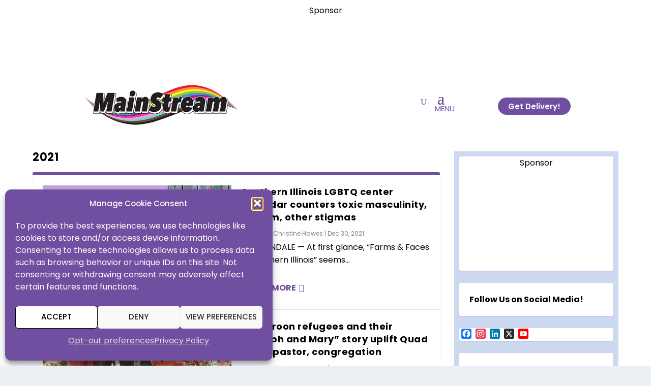

--- FILE ---
content_type: text/html; charset=UTF-8
request_url: https://therealmainstream.com/2021/
body_size: 79859
content:
<!DOCTYPE html>
<html lang="en-US" prefix="og: https://ogp.me/ns#">
<head>
	<meta charset="UTF-8" />
			
	<meta http-equiv="X-UA-Compatible" content="IE=edge">
	<link rel="pingback" href="https://main-stream.org/xmlrpc.php" />

		<!--[if lt IE 9]>
	<script src="https://main-stream.org/wp-content/themes/Extra/scripts/ext/html5.js" type="text/javascript"></script>
	<![endif]-->

	<script type="text/javascript">
		document.documentElement.className = 'js';
	</script>
	
	<link rel="preconnect" href="https://fonts.gstatic.com" crossorigin /><script id="diviarea-loader">window.DiviPopupData=window.DiviAreaConfig={"zIndex":1000000,"animateSpeed":400,"triggerClassPrefix":"show-popup-","idAttrib":"data-popup","modalIndicatorClass":"is-modal","blockingIndicatorClass":"is-blocking","defaultShowCloseButton":true,"withCloseClass":"with-close","noCloseClass":"no-close","triggerCloseClass":"close","singletonClass":"single","darkModeClass":"dark","noShadowClass":"no-shadow","altCloseClass":"close-alt","popupSelector":".et_pb_section.popup","initializeOnEvent":"et_pb_after_init_modules","popupWrapperClass":"area-outer-wrap","fullHeightClass":"full-height","openPopupClass":"da-overlay-visible","overlayClass":"da-overlay","exitIndicatorClass":"on-exit","hoverTriggerClass":"on-hover","clickTriggerClass":"on-click","onExitDelay":2000,"notMobileClass":"not-mobile","notTabletClass":"not-tablet","notDesktopClass":"not-desktop","baseContext":"body","activePopupClass":"is-open","closeButtonClass":"da-close","withLoaderClass":"with-loader","debug":true,"ajaxUrl":"https:\/\/main-stream.org\/wp-admin\/admin-ajax.php","sys":[]};var divimode_loader=function(){"use strict";!function(t){t.DiviArea=t.DiviPopup={loaded:!1};var n=t.DiviArea,i=n.Hooks={},o={};function r(t,n,i){var r,e,c;if("string"==typeof t)if(o[t]){if(n)if((r=o[t])&&i)for(c=r.length;c--;)(e=r[c]).callback===n&&e.context===i&&(r[c]=!1);else for(c=r.length;c--;)r[c].callback===n&&(r[c]=!1)}else o[t]=[]}function e(t,n,i,r){if("string"==typeof t){var e={callback:n,priority:i,context:r},c=o[t];c?(c.push(e),c=function(t){var n,i,o,r,e=t.length;for(r=1;r<e;r++)for(n=t[r],i=r;i>0;i--)(o=t[i-1]).priority>n.priority&&(t[i]=o,t[i-1]=n);return t}(c)):c=[e],o[t]=c}}function c(t,n,i){"string"==typeof n&&(n=[n]);var r,e,c=[];for(r=0;r<n.length;r++)Array.prototype.push.apply(c,o[n[r]]);for(e=0;e<c.length;e++){var a=void 0;c[e]&&"function"==typeof c[e].callback&&("filter"===t?void 0!==(a=c[e].callback.apply(c[e].context,i))&&(i[0]=a):c[e].callback.apply(c[e].context,i))}if("filter"===t)return i[0]}i.silent=function(){return i},n.removeFilter=i.removeFilter=function(t,n){r(t,n)},n.removeAction=i.removeAction=function(t,n){r(t,n)},n.applyFilters=i.applyFilters=function(t){for(var n=[],i=arguments.length-1;i-- >0;)n[i]=arguments[i+1];return c("filter",t,n)},n.doAction=i.doAction=function(t){for(var n=[],i=arguments.length-1;i-- >0;)n[i]=arguments[i+1];c("action",t,n)},n.addFilter=i.addFilter=function(n,i,o,r){e(n,i,parseInt(o||10,10),r||t)},n.addAction=i.addAction=function(n,i,o,r){e(n,i,parseInt(o||10,10),r||t)},n.addActionOnce=i.addActionOnce=function(n,i,o,c){e(n,i,parseInt(o||10,10),c||t),e(n,(function(){r(n,i)}),1+parseInt(o||10,10),c||t)}}(window);return{}}();
</script>
<!-- Search Engine Optimization by Rank Math PRO - https://rankmath.com/ -->
<title>2021 Archives - MainStream MultiMedia</title>
<meta name="description" content="Articles that appeared on MainStream MultiMedia, formerly The Real Mainstream,  in 2021."/>
<meta name="robots" content="follow, index, max-snippet:-1, max-video-preview:-1, max-image-preview:large"/>
<link rel="canonical" href="https://main-stream.org/2021/" />
<link rel="next" href="https://main-stream.org/2021/page/2/" />
<meta property="og:locale" content="en_US" />
<meta property="og:type" content="article" />
<meta property="og:title" content="2021 Archives - MainStream MultiMedia" />
<meta property="og:description" content="Articles that appeared on The Real Mainstream&#039;s website, therealmainstream.com, in 2021." />
<meta property="og:url" content="https://main-stream.org/2021/" />
<meta property="og:site_name" content="MainStream MultiMedia" />
<meta property="article:publisher" content="https://www.facebook.com/ReadMainStream" />
<meta property="fb:app_id" content="454235531910047" />
<meta property="og:image" content="https://main-stream.org/wp-content/uploads/2024/04/2021-Archives-of-The-Real-Mainstream-770x434-1.jpg" />
<meta property="og:image:secure_url" content="https://main-stream.org/wp-content/uploads/2024/04/2021-Archives-of-The-Real-Mainstream-770x434-1.jpg" />
<meta property="og:image:width" content="770" />
<meta property="og:image:height" content="434" />
<meta property="og:image:alt" content="2021 archives of therealmainstream.com" />
<meta property="og:image:type" content="image/jpeg" />
<meta name="twitter:card" content="summary_large_image" />
<meta name="twitter:title" content="2021 Archives - MainStream MultiMedia" />
<meta name="twitter:description" content="Articles that appeared on The Real Mainstream&#039;s website, therealmainstream.com, in 2021." />
<meta name="twitter:image" content="https://main-stream.org/wp-content/uploads/2024/04/2021-Archives-of-The-Real-Mainstream-770x434-1.jpg" />
<meta name="twitter:label1" content="Posts" />
<meta name="twitter:data1" content="105" />
<script type="application/ld+json" class="rank-math-schema-pro">{"@context":"https://schema.org","@graph":[{"@type":"Place","@id":"https://main-stream.org/#place","geo":{"@type":"GeoCoordinates","latitude":"41.511295","longitude":"-90.460213"},"hasMap":"https://www.google.com/maps/search/?api=1&amp;query=41.511295,-90.460213","address":{"@type":"PostalAddress","streetAddress":"659 15th Ave.","addressLocality":"East Moline","addressRegion":"IL","postalCode":"61244","addressCountry":"United States"}},{"@type":"NewsMediaOrganization","@id":"https://main-stream.org/#organization","name":"MainStream MultiMedia","url":"https://main-stream.org","sameAs":["https://www.facebook.com/ReadMainStream"],"email":"reachus@main-stream.org","address":{"@type":"PostalAddress","streetAddress":"659 15th Ave.","addressLocality":"East Moline","addressRegion":"IL","postalCode":"61244","addressCountry":"United States"},"logo":{"@type":"ImageObject","@id":"https://main-stream.org/#logo","url":"https://main-stream.org/wp-content/uploads/2025/05/MainStream-box.jpg","contentUrl":"https://main-stream.org/wp-content/uploads/2025/05/MainStream-box.jpg","caption":"MainStream MultiMedia","inLanguage":"en-US","width":"900","height":"510"},"contactPoint":[{"@type":"ContactPoint","telephone":"309-306-1372","contactType":"customer support"}],"description":"Intersectional publication and website serving Illinois and Iowa and devoted to quality, diverse discourse about challenged identities including LGBTQ+, People of Color, people of alternative faiths, substance users, and more.","location":{"@id":"https://main-stream.org/#place"}},{"@type":"WebSite","@id":"https://main-stream.org/#website","url":"https://main-stream.org","name":"MainStream MultiMedia","alternateName":"MainStream","publisher":{"@id":"https://main-stream.org/#organization"},"inLanguage":"en-US"},{"@type":"CollectionPage","@id":"https://main-stream.org/2021/#webpage","url":"https://main-stream.org/2021/","name":"2021 Archives - MainStream MultiMedia","isPartOf":{"@id":"https://main-stream.org/#website"},"inLanguage":"en-US"}]}</script>
<!-- /Rank Math WordPress SEO plugin -->

<link rel='dns-prefetch' href='//main-stream.org' />
<link rel='dns-prefetch' href='//static.addtoany.com' />
<link rel='dns-prefetch' href='//www.google.com' />
<link rel='dns-prefetch' href='//maps.googleapis.com' />
<link rel='dns-prefetch' href='//www.googletagmanager.com' />
<link rel='dns-prefetch' href='//fonts.googleapis.com' />
<link rel='dns-prefetch' href='//hcaptcha.com' />
<link rel="alternate" type="application/rss+xml" title="MainStream MultiMedia &raquo; Feed" href="https://main-stream.org/feed/" />
<link rel="alternate" type="application/rss+xml" title="MainStream MultiMedia &raquo; Comments Feed" href="https://main-stream.org/comments/feed/" />
<link rel="alternate" type="application/rss+xml" title="MainStream MultiMedia &raquo; 2021 Category Feed" href="https://main-stream.org/2021/feed/" />
		<style>
			.lazyload,
			.lazyloading {
				max-width: 100%;
			}
		</style>
		<meta content="Child Theme Extra v.1.0.0" name="generator"/><link rel='stylesheet' id='wpdt-divi-css' href='https://main-stream.org/wp-content/plugins/wpdatatables/integrations/page_builders/divi-wpdt/styles/divi-wpdt.css?ver=6.4.0.4' type='text/css' media='all' />
<link rel='stylesheet' id='sgr-css' href='https://main-stream.org/wp-content/plugins/simple-google-recaptcha/sgr.css?ver=1664300727' type='text/css' media='all' />
<link rel='stylesheet' id='wp-block-library-css' href='https://main-stream.org/wp-includes/css/dist/block-library/style.min.css?ver=6.9' type='text/css' media='all' />
<style id='global-styles-inline-css' type='text/css'>
:root{--wp--preset--aspect-ratio--square: 1;--wp--preset--aspect-ratio--4-3: 4/3;--wp--preset--aspect-ratio--3-4: 3/4;--wp--preset--aspect-ratio--3-2: 3/2;--wp--preset--aspect-ratio--2-3: 2/3;--wp--preset--aspect-ratio--16-9: 16/9;--wp--preset--aspect-ratio--9-16: 9/16;--wp--preset--color--black: #000000;--wp--preset--color--cyan-bluish-gray: #abb8c3;--wp--preset--color--white: #ffffff;--wp--preset--color--pale-pink: #f78da7;--wp--preset--color--vivid-red: #cf2e2e;--wp--preset--color--luminous-vivid-orange: #ff6900;--wp--preset--color--luminous-vivid-amber: #fcb900;--wp--preset--color--light-green-cyan: #7bdcb5;--wp--preset--color--vivid-green-cyan: #00d084;--wp--preset--color--pale-cyan-blue: #8ed1fc;--wp--preset--color--vivid-cyan-blue: #0693e3;--wp--preset--color--vivid-purple: #9b51e0;--wp--preset--gradient--vivid-cyan-blue-to-vivid-purple: linear-gradient(135deg,rgb(6,147,227) 0%,rgb(155,81,224) 100%);--wp--preset--gradient--light-green-cyan-to-vivid-green-cyan: linear-gradient(135deg,rgb(122,220,180) 0%,rgb(0,208,130) 100%);--wp--preset--gradient--luminous-vivid-amber-to-luminous-vivid-orange: linear-gradient(135deg,rgb(252,185,0) 0%,rgb(255,105,0) 100%);--wp--preset--gradient--luminous-vivid-orange-to-vivid-red: linear-gradient(135deg,rgb(255,105,0) 0%,rgb(207,46,46) 100%);--wp--preset--gradient--very-light-gray-to-cyan-bluish-gray: linear-gradient(135deg,rgb(238,238,238) 0%,rgb(169,184,195) 100%);--wp--preset--gradient--cool-to-warm-spectrum: linear-gradient(135deg,rgb(74,234,220) 0%,rgb(151,120,209) 20%,rgb(207,42,186) 40%,rgb(238,44,130) 60%,rgb(251,105,98) 80%,rgb(254,248,76) 100%);--wp--preset--gradient--blush-light-purple: linear-gradient(135deg,rgb(255,206,236) 0%,rgb(152,150,240) 100%);--wp--preset--gradient--blush-bordeaux: linear-gradient(135deg,rgb(254,205,165) 0%,rgb(254,45,45) 50%,rgb(107,0,62) 100%);--wp--preset--gradient--luminous-dusk: linear-gradient(135deg,rgb(255,203,112) 0%,rgb(199,81,192) 50%,rgb(65,88,208) 100%);--wp--preset--gradient--pale-ocean: linear-gradient(135deg,rgb(255,245,203) 0%,rgb(182,227,212) 50%,rgb(51,167,181) 100%);--wp--preset--gradient--electric-grass: linear-gradient(135deg,rgb(202,248,128) 0%,rgb(113,206,126) 100%);--wp--preset--gradient--midnight: linear-gradient(135deg,rgb(2,3,129) 0%,rgb(40,116,252) 100%);--wp--preset--font-size--small: 13px;--wp--preset--font-size--medium: 20px;--wp--preset--font-size--large: 36px;--wp--preset--font-size--x-large: 42px;--wp--preset--spacing--20: 0.44rem;--wp--preset--spacing--30: 0.67rem;--wp--preset--spacing--40: 1rem;--wp--preset--spacing--50: 1.5rem;--wp--preset--spacing--60: 2.25rem;--wp--preset--spacing--70: 3.38rem;--wp--preset--spacing--80: 5.06rem;--wp--preset--shadow--natural: 6px 6px 9px rgba(0, 0, 0, 0.2);--wp--preset--shadow--deep: 12px 12px 50px rgba(0, 0, 0, 0.4);--wp--preset--shadow--sharp: 6px 6px 0px rgba(0, 0, 0, 0.2);--wp--preset--shadow--outlined: 6px 6px 0px -3px rgb(255, 255, 255), 6px 6px rgb(0, 0, 0);--wp--preset--shadow--crisp: 6px 6px 0px rgb(0, 0, 0);}:root { --wp--style--global--content-size: 856px;--wp--style--global--wide-size: 1280px; }:where(body) { margin: 0; }.wp-site-blocks > .alignleft { float: left; margin-right: 2em; }.wp-site-blocks > .alignright { float: right; margin-left: 2em; }.wp-site-blocks > .aligncenter { justify-content: center; margin-left: auto; margin-right: auto; }:where(.is-layout-flex){gap: 0.5em;}:where(.is-layout-grid){gap: 0.5em;}.is-layout-flow > .alignleft{float: left;margin-inline-start: 0;margin-inline-end: 2em;}.is-layout-flow > .alignright{float: right;margin-inline-start: 2em;margin-inline-end: 0;}.is-layout-flow > .aligncenter{margin-left: auto !important;margin-right: auto !important;}.is-layout-constrained > .alignleft{float: left;margin-inline-start: 0;margin-inline-end: 2em;}.is-layout-constrained > .alignright{float: right;margin-inline-start: 2em;margin-inline-end: 0;}.is-layout-constrained > .aligncenter{margin-left: auto !important;margin-right: auto !important;}.is-layout-constrained > :where(:not(.alignleft):not(.alignright):not(.alignfull)){max-width: var(--wp--style--global--content-size);margin-left: auto !important;margin-right: auto !important;}.is-layout-constrained > .alignwide{max-width: var(--wp--style--global--wide-size);}body .is-layout-flex{display: flex;}.is-layout-flex{flex-wrap: wrap;align-items: center;}.is-layout-flex > :is(*, div){margin: 0;}body .is-layout-grid{display: grid;}.is-layout-grid > :is(*, div){margin: 0;}body{padding-top: 0px;padding-right: 0px;padding-bottom: 0px;padding-left: 0px;}:root :where(.wp-element-button, .wp-block-button__link){background-color: #32373c;border-width: 0;color: #fff;font-family: inherit;font-size: inherit;font-style: inherit;font-weight: inherit;letter-spacing: inherit;line-height: inherit;padding-top: calc(0.667em + 2px);padding-right: calc(1.333em + 2px);padding-bottom: calc(0.667em + 2px);padding-left: calc(1.333em + 2px);text-decoration: none;text-transform: inherit;}.has-black-color{color: var(--wp--preset--color--black) !important;}.has-cyan-bluish-gray-color{color: var(--wp--preset--color--cyan-bluish-gray) !important;}.has-white-color{color: var(--wp--preset--color--white) !important;}.has-pale-pink-color{color: var(--wp--preset--color--pale-pink) !important;}.has-vivid-red-color{color: var(--wp--preset--color--vivid-red) !important;}.has-luminous-vivid-orange-color{color: var(--wp--preset--color--luminous-vivid-orange) !important;}.has-luminous-vivid-amber-color{color: var(--wp--preset--color--luminous-vivid-amber) !important;}.has-light-green-cyan-color{color: var(--wp--preset--color--light-green-cyan) !important;}.has-vivid-green-cyan-color{color: var(--wp--preset--color--vivid-green-cyan) !important;}.has-pale-cyan-blue-color{color: var(--wp--preset--color--pale-cyan-blue) !important;}.has-vivid-cyan-blue-color{color: var(--wp--preset--color--vivid-cyan-blue) !important;}.has-vivid-purple-color{color: var(--wp--preset--color--vivid-purple) !important;}.has-black-background-color{background-color: var(--wp--preset--color--black) !important;}.has-cyan-bluish-gray-background-color{background-color: var(--wp--preset--color--cyan-bluish-gray) !important;}.has-white-background-color{background-color: var(--wp--preset--color--white) !important;}.has-pale-pink-background-color{background-color: var(--wp--preset--color--pale-pink) !important;}.has-vivid-red-background-color{background-color: var(--wp--preset--color--vivid-red) !important;}.has-luminous-vivid-orange-background-color{background-color: var(--wp--preset--color--luminous-vivid-orange) !important;}.has-luminous-vivid-amber-background-color{background-color: var(--wp--preset--color--luminous-vivid-amber) !important;}.has-light-green-cyan-background-color{background-color: var(--wp--preset--color--light-green-cyan) !important;}.has-vivid-green-cyan-background-color{background-color: var(--wp--preset--color--vivid-green-cyan) !important;}.has-pale-cyan-blue-background-color{background-color: var(--wp--preset--color--pale-cyan-blue) !important;}.has-vivid-cyan-blue-background-color{background-color: var(--wp--preset--color--vivid-cyan-blue) !important;}.has-vivid-purple-background-color{background-color: var(--wp--preset--color--vivid-purple) !important;}.has-black-border-color{border-color: var(--wp--preset--color--black) !important;}.has-cyan-bluish-gray-border-color{border-color: var(--wp--preset--color--cyan-bluish-gray) !important;}.has-white-border-color{border-color: var(--wp--preset--color--white) !important;}.has-pale-pink-border-color{border-color: var(--wp--preset--color--pale-pink) !important;}.has-vivid-red-border-color{border-color: var(--wp--preset--color--vivid-red) !important;}.has-luminous-vivid-orange-border-color{border-color: var(--wp--preset--color--luminous-vivid-orange) !important;}.has-luminous-vivid-amber-border-color{border-color: var(--wp--preset--color--luminous-vivid-amber) !important;}.has-light-green-cyan-border-color{border-color: var(--wp--preset--color--light-green-cyan) !important;}.has-vivid-green-cyan-border-color{border-color: var(--wp--preset--color--vivid-green-cyan) !important;}.has-pale-cyan-blue-border-color{border-color: var(--wp--preset--color--pale-cyan-blue) !important;}.has-vivid-cyan-blue-border-color{border-color: var(--wp--preset--color--vivid-cyan-blue) !important;}.has-vivid-purple-border-color{border-color: var(--wp--preset--color--vivid-purple) !important;}.has-vivid-cyan-blue-to-vivid-purple-gradient-background{background: var(--wp--preset--gradient--vivid-cyan-blue-to-vivid-purple) !important;}.has-light-green-cyan-to-vivid-green-cyan-gradient-background{background: var(--wp--preset--gradient--light-green-cyan-to-vivid-green-cyan) !important;}.has-luminous-vivid-amber-to-luminous-vivid-orange-gradient-background{background: var(--wp--preset--gradient--luminous-vivid-amber-to-luminous-vivid-orange) !important;}.has-luminous-vivid-orange-to-vivid-red-gradient-background{background: var(--wp--preset--gradient--luminous-vivid-orange-to-vivid-red) !important;}.has-very-light-gray-to-cyan-bluish-gray-gradient-background{background: var(--wp--preset--gradient--very-light-gray-to-cyan-bluish-gray) !important;}.has-cool-to-warm-spectrum-gradient-background{background: var(--wp--preset--gradient--cool-to-warm-spectrum) !important;}.has-blush-light-purple-gradient-background{background: var(--wp--preset--gradient--blush-light-purple) !important;}.has-blush-bordeaux-gradient-background{background: var(--wp--preset--gradient--blush-bordeaux) !important;}.has-luminous-dusk-gradient-background{background: var(--wp--preset--gradient--luminous-dusk) !important;}.has-pale-ocean-gradient-background{background: var(--wp--preset--gradient--pale-ocean) !important;}.has-electric-grass-gradient-background{background: var(--wp--preset--gradient--electric-grass) !important;}.has-midnight-gradient-background{background: var(--wp--preset--gradient--midnight) !important;}.has-small-font-size{font-size: var(--wp--preset--font-size--small) !important;}.has-medium-font-size{font-size: var(--wp--preset--font-size--medium) !important;}.has-large-font-size{font-size: var(--wp--preset--font-size--large) !important;}.has-x-large-font-size{font-size: var(--wp--preset--font-size--x-large) !important;}
/*# sourceURL=global-styles-inline-css */
</style>

<link rel='stylesheet' id='directorist-blocks-common-css' href='https://main-stream.org/wp-content/plugins/directorist/blocks/assets/index.css?ver=1' type='text/css' media='all' />
<link rel='stylesheet' id='age-gate-stepped-css' href='https://main-stream.org/wp-content/plugins/age-gate/dist/stepped.css?ver=3.7.2' type='text/css' media='all' />
<style id='age-gate-custom-inline-css' type='text/css'>
:root{--ag-background-color: rgba(255,255,255,1);--ag-background-image-position: center center;--ag-background-image-opacity: 1;--ag-form-background: rgba(113,77,160,1);--ag-text-color: #f7f7f8;--ag-blur: 5px;}
/*# sourceURL=age-gate-custom-inline-css */
</style>
<link rel='stylesheet' id='age-gate-css' href='https://main-stream.org/wp-content/plugins/age-gate/dist/main.css?ver=3.7.2' type='text/css' media='all' />
<style id='age-gate-options-inline-css' type='text/css'>
:root{--ag-background-color: rgba(255,255,255,1);--ag-background-image-position: center center;--ag-background-image-opacity: 1;--ag-form-background: rgba(113,77,160,1);--ag-text-color: #f7f7f8;--ag-blur: 5px;}
/*# sourceURL=age-gate-options-inline-css */
</style>
<link rel='stylesheet' id='divi-image-helper-css' href='https://main-stream.org/wp-content/plugins/divi-image-helper/assets/css/style.min.css?ver=1.0.14' type='text/css' media='all' />
<link rel='stylesheet' id='dashicons-css' href='https://main-stream.org/wp-includes/css/dashicons.min.css?ver=6.9' type='text/css' media='all' />
<link rel='stylesheet' id='my-calendar-pro-style-css' href='https://main-stream.org/wp-content/plugins/my-calendar-pro/css/mcs-styles.css?ver=3.3.0' type='text/css' media='all' />
<link rel='stylesheet' id='stripe-handler-ng-style-css' href='https://main-stream.org/wp-content/plugins/stripe-payments/public/assets/css/public.css?ver=2.0.96' type='text/css' media='all' />
<link rel='stylesheet' id='usp_style-css' href='https://main-stream.org/wp-content/plugins/user-submitted-posts/resources/usp.css?ver=20260113' type='text/css' media='all' />
<link rel='stylesheet' id='cmplz-general-css' href='https://main-stream.org/wp-content/plugins/complianz-gdpr/assets/css/cookieblocker.min.css?ver=1766422164' type='text/css' media='all' />
<link rel='stylesheet' id='ez-toc-sticky-css' href='https://main-stream.org/wp-content/plugins/easy-table-of-contents/assets/css/ez-toc-sticky.min.css?ver=2.0.80' type='text/css' media='all' />
<style id='ez-toc-sticky-inline-css' type='text/css'>
.ez-toc-sticky-fixed { position: fixed;top: 0;right: 0;z-index: 999999;width: auto;max-width: 100%;} .ez-toc-sticky-fixed .ez-toc-sidebar { position: relative;top: auto;width: auto !important;height: 100%;box-shadow: 1px 1px 10px 3px rgb(0 0 0 / 20%);box-sizing: border-box;padding: 20px 30px;background: #fff;margin-left: 0 !important;height: auto;overflow-y: auto;overflow-x: hidden; height: 100vh; } .ez-toc-sticky-fixed .ez-toc-sidebar #ez-toc-sticky-container { width: auto;;padding: 0px;border: none;margin-bottom: 0;margin-top: 65px;} #ez-toc-sticky-container a { color: #000; } .ez-toc-sticky-fixed .ez-toc-sidebar .ez-toc-sticky-title-container {border-bottom-color: #EEEEEE;background-color: #fff;padding:15px;border-bottom: 1px solid #e5e5e5;width: 100%;position: absolute;height: auto;top: 0;left: 0;z-index: 99999999;} .ez-toc-sticky-fixed .ez-toc-sidebar .ez-toc-sticky-title-container .ez-toc-sticky-title { font-weight: 600; font-size: 18px; color: #111; } .ez-toc-sticky-fixed .ez-toc-close-icon{-webkit-appearance:none;padding:0;cursor:pointer;background:0 0;border:0;float:right;font-size:30px;font-weight:600;line-height:1;position:relative;color:#111;top:-2px;text-decoration:none}.ez-toc-open-icon{position:fixed;right:0;top:75%;text-decoration:none;font-weight:700;padding:5px 10px 15px;box-shadow:1px -5px 10px 5px rgb(0 0 0 / 10%);background-color:#fff;color:#111;display:inline-grid;line-height:1.4;border-radius:10px 0 0 10px;z-index:999999}.ez-toc-sticky-fixed.hide{-webkit-transition:opacity .3s linear,right .3s cubic-bezier(.4, 0, 1, 1);-ms-transition:opacity .3s linear,right .3s cubic-bezier(.4, 0, 1, 1);-o-transition:opacity .3s linear,right .3s cubic-bezier(.4, 0, 1, 1);transition:opacity .3s linear,right .3s cubic-bezier(.4, 0, 1, 1);right:-100%}.ez-toc-sticky-fixed.show{-moz-transition:right .3s linear;-o-transition:right .3s linear;transition:right .3s linear;right:0}.ez-toc-open-icon span.arrow{font-size:18px}.ez-toc-open-icon span.text{font-size:13px;writing-mode:vertical-lr;text-orientation:mixed;-webkit-transform:rotate(180deg);-moz-transform:rotate(180deg);-ms-transform:rotate(180deg);-o-transform:rotate(180deg);transform:rotate(180deg)}@media screen and (max-device-width:640px){.ez-toc-sticky-fixed .ez-toc-sidebar{min-width:auto}.ez-toc-sticky-fixed .ez-toc-sidebar.show{padding-top:35px}.ez-toc-sticky-fixed .ez-toc-sidebar #ez-toc-sticky-container{min-width:100%}}
.ez-toc-sticky-toggle-direction {direction: ltr;}.ez-toc-sticky-toggle-counter ul{counter-reset: item ;}.ez-toc-sticky-toggle-counter nav ul li a::before {content: counters(item, '.', decimal) '. ';display: inline-block;counter-increment: item;flex-grow: 0;flex-shrink: 0;margin-right: .2em; float: left; min-width: 22px;width: auto;}
/*# sourceURL=ez-toc-sticky-inline-css */
</style>
<link rel='stylesheet' id='et_monarch-css-css' href='https://main-stream.org/wp-content/plugins/monarch/css/style.css?ver=1.4.14' type='text/css' media='all' />
<link rel='stylesheet' id='et-gf-open-sans-css' href='https://fonts.googleapis.com/css?family=Open+Sans%3A400%2C700&#038;ver=1.3.12' type='text/css' media='all' />
<link rel='stylesheet' id='css-divi-area-css' href='https://main-stream.org/wp-content/plugins/popups-for-divi/styles/front.min.css?ver=3.2.3' type='text/css' media='all' />
<style id='css-divi-area-inline-css' type='text/css'>
.et_pb_section.popup{display:none}
/*# sourceURL=css-divi-area-inline-css */
</style>
<link rel='stylesheet' id='css-divi-area-popuphidden-css' href='https://main-stream.org/wp-content/plugins/popups-for-divi/styles/front-popuphidden.min.css?ver=3.2.3' type='text/css' media='all' />
<link rel='stylesheet' id='dflip-style-css' href='https://main-stream.org/wp-content/plugins/dflip/assets/css/dflip.min.css?ver=2.4.13' type='text/css' media='all' />
<link rel='stylesheet' id='divi-wpdt-styles-css' href='https://main-stream.org/wp-content/plugins/wpdatatables/integrations/page_builders/divi-wpdt/styles/style.min.css?ver=1.0.0' type='text/css' media='all' />
<link rel='stylesheet' id='directorist-openstreet-map-leaflet-css' href='https://main-stream.org/wp-content/plugins/directorist/assets/vendor-css/openstreet-map/leaflet.min.css?ver=8.5.7' type='text/css' media='all' />
<link rel='stylesheet' id='directorist-openstreet-map-openstreet-css' href='https://main-stream.org/wp-content/plugins/directorist/assets/vendor-css/openstreet-map/openstreet.min.css?ver=8.5.7' type='text/css' media='all' />
<link rel='stylesheet' id='directorist-main-style-css' href='https://main-stream.org/wp-content/plugins/directorist/assets/css/public-main.min.css?ver=8.5.7' type='text/css' media='all' />
<style id='directorist-main-style-inline-css' type='text/css'>
:root{--directorist-color-primary:#444752;--directorist-color-primary-rgb:68,71,82;--directorist-color-secondary:#F2F3F5;--directorist-color-secondary-rgb:242,243,245;--directorist-color-dark:#000;--directorist-color-dark-rgb:0,0,0;--directorist-color-success:#28A800;--directorist-color-success-rgb:40,168,0;--directorist-color-info:#2c99ff;--directorist-color-info-rgb:44,153,255;--directorist-color-warning:#f28100;--directorist-color-warning-rgb:242,129,0;--directorist-color-danger:#f80718;--directorist-color-danger-rgb:248,7,24;--directorist-color-white:#fff;--directorist-color-white-rgb:255,255,255;--directorist-color-body:#404040;--directorist-color-gray:#bcbcbc;--directorist-color-gray-rgb:188,188,188;--directorist-color-gray-hover:#BCBCBC;--directorist-color-light:#ededed;--directorist-color-light-hover:#fff;--directorist-color-light-gray:#808080;--directorist-color-light-gray-rgb:237,237,237;--directorist-color-deep-gray:#808080;--directorist-color-bg-gray:#f4f4f4;--directorist-color-bg-light-gray:#F4F5F6;--directorist-color-bg-light:#EDEDED;--directorist-color-placeholder:#6c757d;--directorist-color-overlay:rgba(var(--directorist-color-dark-rgb),.5);--directorist-color-overlay-normal:rgba(var(--directorist-color-dark-rgb),.2);--directorist-color-border:#e9e9e9;--directorist-color-border-light:#f5f5f5;--directorist-color-border-gray:#d9d9d9;--directorist-box-shadow:0 4px 6px rgba(0,0,0,.04);--directorist-box-shadow-sm:0 2px 5px rgba(0,0,0,.05);--directorist-color-open-badge:#32cc6f;--directorist-color-closed-badge:#e23636;--directorist-color-featured-badge:#fa8b0c;--directorist-color-popular-badge:#f51957;--directorist-color-new-badge:#122069;--directorist-color-marker-shape:#444752;--directorist-color-marker-icon:#fff;--directorist-color-marker-shape-rgb:68,71,82;--directorist-fw-regular:400;--directorist-fw-medium:500;--directorist-fw-semiBold:600;--directorist-fw-bold:700;--directorist-border-radius-xs:8px;--directorist-border-radius-sm:10px;--directorist-border-radius-md:12px;--directorist-border-radius-lg:16px;--directorist-color-btn:var(--directorist-color-primary);--directorist-color-btn-hover:rgba(var(--directorist-color-primary-rgb),.80);--directorist-color-btn-border:var(--directorist-color-primary);--directorist-color-btn-primary:#fff;--directorist-color-btn-primary-rgb:68,71,82;--directorist-color-btn-primary-bg:#444752;--directorist-color-btn-primary-border:#444752;--directorist-color-btn-secondary:#404040;--directorist-color-btn-secondary-rgb:242,243,245;--directorist-color-btn-secondary-bg:#f2f3f5;--directorist-color-btn-secondary-border:#f2f3f5;--directorist-color-star:var(--directorist-color-warning);--gallery-crop-width:300px;--gallery-crop-height:250px}.pricing .price_action .price_action--btn,#directorist.atbd_wrapper .btn-primary,.default-ad-search .submit_btn .btn-default,.atbd_content_active #directorist.atbd_wrapper.dashboard_area .user_pro_img_area .user_img .choose_btn #upload_pro_pic,#directorist.atbd_wrapper .at-modal .at-modal-close,.atbdp_login_form_shortcode #loginform p input[type=submit],.atbd_manage_fees_wrapper .table tr .action p .btn-block,#directorist.atbd_wrapper #atbdp-checkout-form #atbdp_checkout_submit_btn,#directorist.atbd_wrapper .ezmu__btn,.default-ad-search .submit_btn .btn-primary,.directorist-content-active .widget.atbd_widget .directorist .btn,.directorist-btn.directorist-btn-dark,.atbd-add-payment-method form .atbd-save-card,#bhCopyTime,#bhAddNew,.directorist-content-active .widget.atbd_widget .atbd_author_info_widget .btn{color:var(--directorist-color-white)}.pricing .price_action .price_action--btn:hover,#directorist.atbd_wrapper .btn-primary:hover,.default-ad-search .submit_btn .btn-default:hover,.atbd_content_active #directorist.atbd_wrapper.dashboard_area .user_pro_img_area .user_img .choose_btn #upload_pro_pic:hover,#directorist.atbd_wrapper .at-modal .at-modal-close:hover,.atbdp_login_form_shortcode #loginform p input[type=submit]:hover,.atbd_manage_fees_wrapper .table tr .action p .btn-block:hover,#directorist.atbd_wrapper #atbdp-checkout-form #atbdp_checkout_submit_btn:hover,#directorist.atbd_wrapper .ezmu__btn:hover,.default-ad-search .submit_btn .btn-primary:hover,.directorist-content-active .widget.atbd_widget .directorist .btn:hover,.directorist-btn.directorist-btn-dark:hover,.atbd-add-payment-method form .atbd-save-card:hover,#bhCopyTime:hover,#bhAddNew:hover,.bdb-select-hours .bdb-remove:hover,.directorist-content-active .widget.atbd_widget .atbd_author_info_widget .btn:hover{color:var(--directorist-color-white)}.pricing .price_action .price_action--btn,#directorist.atbd_wrapper .btn-primary,.default-ad-search .submit_btn .btn-default,.atbd_content_active #directorist.atbd_wrapper.dashboard_area .user_pro_img_area .user_img .choose_btn #upload_pro_pic,#directorist.atbd_wrapper .at-modal .at-modal-close,.atbdp_login_form_shortcode #loginform p input[type=submit],.atbd_manage_fees_wrapper .table tr .action p .btn-block,#directorist.atbd_wrapper .ezmu__btn,.default-ad-search .submit_btn .btn-primary .directorist-content-active .widget.atbd_widget .directorist .btn,.directorist-btn.directorist-btn-dark,.atbd-add-payment-method form .atbd-save-card,#bhCopyTime,#bhAddNew,.bdb-select-hours .bdb-remove,.directorist-content-active .widget.atbd_widget .atbd_author_info_widget .btn{background:var(--directorist-color-btn-primary-bg)}.pricing .price_action .price_action--btn:hover,#directorist.atbd_wrapper .btn-primary:hover,#directorist.atbd_wrapper .at-modal .at-modal-close:hover,.default-ad-search .submit_btn .btn-default:hover,.atbd_content_active #directorist.atbd_wrapper.dashboard_area .user_pro_img_area .user_img .choose_btn #upload_pro_pic:hover,.atbdp_login_form_shortcode #loginform p input[type=submit]:hover,#directorist.atbd_wrapper .ezmu__btn:hover,.default-ad-search .submit_btn .btn-primary:hover,.directorist-content-active .widget.atbd_widget .directorist .btn:hover,.directorist-btn.directorist-btn-dark:hover,.atbd-add-payment-method form .atbd-save-card:hover,#bhCopyTime:hover,#bhAddNew:hover,.bdb-select-hours .bdb-remove:hover,.directorist-content-active .widget.atbd_widget .atbd_author_info_widget .btn:hover{background:var(--directorist-color-btn-hover)}#directorist.atbd_wrapper .btn-primary,.default-ad-search .submit_btn .btn-default,.atbdp_login_form_shortcode #loginform p input[type=submit],.default-ad-search .submit_btn .btn-primary,.directorist-content-active .widget.atbd_widget .directorist .btn,.atbd-add-payment-method form .atbd-save-card,.directorist-content-active .widget.atbd_widget .atbd_author_info_widget .btn{border-color:var(--directorist-color-btn-border)}#directorist.atbd_wrapper .btn-primary:hover,.default-ad-search .submit_btn .btn-default:hover,.atbdp_login_form_shortcode #loginform p input[type=submit]:hover,.default-ad-search .submit_btn .btn-primary:hover,.directorist-content-active .widget.atbd_widget .directorist .btn:hover,.atbd-add-payment-method form .atbd-save-card:hover,.directorist-content-active .widget.atbd_widget .atbd_author_info_widget .btn:hover{border-color:var(--directorist-color-primary)}.ads-advanced .price-frequency .pf-btn input:checked+span,.atbdpr-range .ui-slider-horizontal .ui-slider-range,.custom-control .custom-control-input:checked~.check--select,#directorist.atbd_wrapper .pagination .nav-links .current,.atbd_director_social_wrap a,.widget.atbd_widget[id^=bd] .atbd_author_info_widget .directorist-author-social li a,.widget.atbd_widget[id^=dcl] .atbd_author_info_widget .directorist-author-social li a,.atbd_content_active #directorist.atbd_wrapper .widget.atbd_widget .atbdp.atbdp-widget-tags ul li a:hover{background:var(--directorist-color-primary)!important}.ads-advanced .price-frequency .pf-btn input:checked+span,.directorist-content-active .directorist-type-nav__list .directorist-type-nav__list__current .directorist-type-nav__link,.atbdpr-range .ui-slider-horizontal .ui-slider-handle,.custom-control .custom-control-input:checked~.check--select,.custom-control .custom-control-input:checked~.radio--select,#atpp-plan-change-modal .atm-contents-inner .dcl_pricing_plan input:checked+label:before,#dwpp-plan-renew-modal .atm-contents-inner .dcl_pricing_plan input:checked+label:before{border-color:var(--directorist-color-primary)}.atbd_map_shape{background:var(--directorist-color-marker-shape)!important}.map-icon-label i,.atbd_map_shape>span{color:var(--directorist-color-marker-icon)!important}
:root{--directorist-color-primary:#444752;--directorist-color-primary-rgb:68,71,82;--directorist-color-secondary:#F2F3F5;--directorist-color-secondary-rgb:242,243,245;--directorist-color-dark:#000;--directorist-color-dark-rgb:0,0,0;--directorist-color-success:#28A800;--directorist-color-success-rgb:40,168,0;--directorist-color-info:#2c99ff;--directorist-color-info-rgb:44,153,255;--directorist-color-warning:#f28100;--directorist-color-warning-rgb:242,129,0;--directorist-color-danger:#f80718;--directorist-color-danger-rgb:248,7,24;--directorist-color-white:#fff;--directorist-color-white-rgb:255,255,255;--directorist-color-body:#404040;--directorist-color-gray:#bcbcbc;--directorist-color-gray-rgb:188,188,188;--directorist-color-gray-hover:#BCBCBC;--directorist-color-light:#ededed;--directorist-color-light-hover:#fff;--directorist-color-light-gray:#808080;--directorist-color-light-gray-rgb:237,237,237;--directorist-color-deep-gray:#808080;--directorist-color-bg-gray:#f4f4f4;--directorist-color-bg-light-gray:#F4F5F6;--directorist-color-bg-light:#EDEDED;--directorist-color-placeholder:#6c757d;--directorist-color-overlay:rgba(var(--directorist-color-dark-rgb),.5);--directorist-color-overlay-normal:rgba(var(--directorist-color-dark-rgb),.2);--directorist-color-border:#e9e9e9;--directorist-color-border-light:#f5f5f5;--directorist-color-border-gray:#d9d9d9;--directorist-box-shadow:0 4px 6px rgba(0,0,0,.04);--directorist-box-shadow-sm:0 2px 5px rgba(0,0,0,.05);--directorist-color-open-badge:#32cc6f;--directorist-color-closed-badge:#e23636;--directorist-color-featured-badge:#fa8b0c;--directorist-color-popular-badge:#f51957;--directorist-color-new-badge:#122069;--directorist-color-marker-shape:#444752;--directorist-color-marker-icon:#fff;--directorist-color-marker-shape-rgb:68,71,82;--directorist-fw-regular:400;--directorist-fw-medium:500;--directorist-fw-semiBold:600;--directorist-fw-bold:700;--directorist-border-radius-xs:8px;--directorist-border-radius-sm:10px;--directorist-border-radius-md:12px;--directorist-border-radius-lg:16px;--directorist-color-btn:var(--directorist-color-primary);--directorist-color-btn-hover:rgba(var(--directorist-color-primary-rgb),.80);--directorist-color-btn-border:var(--directorist-color-primary);--directorist-color-btn-primary:#fff;--directorist-color-btn-primary-rgb:68,71,82;--directorist-color-btn-primary-bg:#444752;--directorist-color-btn-primary-border:#444752;--directorist-color-btn-secondary:#404040;--directorist-color-btn-secondary-rgb:242,243,245;--directorist-color-btn-secondary-bg:#f2f3f5;--directorist-color-btn-secondary-border:#f2f3f5;--directorist-color-star:var(--directorist-color-warning);--gallery-crop-width:300px;--gallery-crop-height:250px}.pricing .price_action .price_action--btn,#directorist.atbd_wrapper .btn-primary,.default-ad-search .submit_btn .btn-default,.atbd_content_active #directorist.atbd_wrapper.dashboard_area .user_pro_img_area .user_img .choose_btn #upload_pro_pic,#directorist.atbd_wrapper .at-modal .at-modal-close,.atbdp_login_form_shortcode #loginform p input[type=submit],.atbd_manage_fees_wrapper .table tr .action p .btn-block,#directorist.atbd_wrapper #atbdp-checkout-form #atbdp_checkout_submit_btn,#directorist.atbd_wrapper .ezmu__btn,.default-ad-search .submit_btn .btn-primary,.directorist-content-active .widget.atbd_widget .directorist .btn,.directorist-btn.directorist-btn-dark,.atbd-add-payment-method form .atbd-save-card,#bhCopyTime,#bhAddNew,.directorist-content-active .widget.atbd_widget .atbd_author_info_widget .btn{color:var(--directorist-color-white)}.pricing .price_action .price_action--btn:hover,#directorist.atbd_wrapper .btn-primary:hover,.default-ad-search .submit_btn .btn-default:hover,.atbd_content_active #directorist.atbd_wrapper.dashboard_area .user_pro_img_area .user_img .choose_btn #upload_pro_pic:hover,#directorist.atbd_wrapper .at-modal .at-modal-close:hover,.atbdp_login_form_shortcode #loginform p input[type=submit]:hover,.atbd_manage_fees_wrapper .table tr .action p .btn-block:hover,#directorist.atbd_wrapper #atbdp-checkout-form #atbdp_checkout_submit_btn:hover,#directorist.atbd_wrapper .ezmu__btn:hover,.default-ad-search .submit_btn .btn-primary:hover,.directorist-content-active .widget.atbd_widget .directorist .btn:hover,.directorist-btn.directorist-btn-dark:hover,.atbd-add-payment-method form .atbd-save-card:hover,#bhCopyTime:hover,#bhAddNew:hover,.bdb-select-hours .bdb-remove:hover,.directorist-content-active .widget.atbd_widget .atbd_author_info_widget .btn:hover{color:var(--directorist-color-white)}.pricing .price_action .price_action--btn,#directorist.atbd_wrapper .btn-primary,.default-ad-search .submit_btn .btn-default,.atbd_content_active #directorist.atbd_wrapper.dashboard_area .user_pro_img_area .user_img .choose_btn #upload_pro_pic,#directorist.atbd_wrapper .at-modal .at-modal-close,.atbdp_login_form_shortcode #loginform p input[type=submit],.atbd_manage_fees_wrapper .table tr .action p .btn-block,#directorist.atbd_wrapper .ezmu__btn,.default-ad-search .submit_btn .btn-primary .directorist-content-active .widget.atbd_widget .directorist .btn,.directorist-btn.directorist-btn-dark,.atbd-add-payment-method form .atbd-save-card,#bhCopyTime,#bhAddNew,.bdb-select-hours .bdb-remove,.directorist-content-active .widget.atbd_widget .atbd_author_info_widget .btn{background:var(--directorist-color-btn-primary-bg)}.pricing .price_action .price_action--btn:hover,#directorist.atbd_wrapper .btn-primary:hover,#directorist.atbd_wrapper .at-modal .at-modal-close:hover,.default-ad-search .submit_btn .btn-default:hover,.atbd_content_active #directorist.atbd_wrapper.dashboard_area .user_pro_img_area .user_img .choose_btn #upload_pro_pic:hover,.atbdp_login_form_shortcode #loginform p input[type=submit]:hover,#directorist.atbd_wrapper .ezmu__btn:hover,.default-ad-search .submit_btn .btn-primary:hover,.directorist-content-active .widget.atbd_widget .directorist .btn:hover,.directorist-btn.directorist-btn-dark:hover,.atbd-add-payment-method form .atbd-save-card:hover,#bhCopyTime:hover,#bhAddNew:hover,.bdb-select-hours .bdb-remove:hover,.directorist-content-active .widget.atbd_widget .atbd_author_info_widget .btn:hover{background:var(--directorist-color-btn-hover)}#directorist.atbd_wrapper .btn-primary,.default-ad-search .submit_btn .btn-default,.atbdp_login_form_shortcode #loginform p input[type=submit],.default-ad-search .submit_btn .btn-primary,.directorist-content-active .widget.atbd_widget .directorist .btn,.atbd-add-payment-method form .atbd-save-card,.directorist-content-active .widget.atbd_widget .atbd_author_info_widget .btn{border-color:var(--directorist-color-btn-border)}#directorist.atbd_wrapper .btn-primary:hover,.default-ad-search .submit_btn .btn-default:hover,.atbdp_login_form_shortcode #loginform p input[type=submit]:hover,.default-ad-search .submit_btn .btn-primary:hover,.directorist-content-active .widget.atbd_widget .directorist .btn:hover,.atbd-add-payment-method form .atbd-save-card:hover,.directorist-content-active .widget.atbd_widget .atbd_author_info_widget .btn:hover{border-color:var(--directorist-color-primary)}.ads-advanced .price-frequency .pf-btn input:checked+span,.atbdpr-range .ui-slider-horizontal .ui-slider-range,.custom-control .custom-control-input:checked~.check--select,#directorist.atbd_wrapper .pagination .nav-links .current,.atbd_director_social_wrap a,.widget.atbd_widget[id^=bd] .atbd_author_info_widget .directorist-author-social li a,.widget.atbd_widget[id^=dcl] .atbd_author_info_widget .directorist-author-social li a,.atbd_content_active #directorist.atbd_wrapper .widget.atbd_widget .atbdp.atbdp-widget-tags ul li a:hover{background:var(--directorist-color-primary)!important}.ads-advanced .price-frequency .pf-btn input:checked+span,.directorist-content-active .directorist-type-nav__list .directorist-type-nav__list__current .directorist-type-nav__link,.atbdpr-range .ui-slider-horizontal .ui-slider-handle,.custom-control .custom-control-input:checked~.check--select,.custom-control .custom-control-input:checked~.radio--select,#atpp-plan-change-modal .atm-contents-inner .dcl_pricing_plan input:checked+label:before,#dwpp-plan-renew-modal .atm-contents-inner .dcl_pricing_plan input:checked+label:before{border-color:var(--directorist-color-primary)}.atbd_map_shape{background:var(--directorist-color-marker-shape)!important}.map-icon-label i,.atbd_map_shape>span{color:var(--directorist-color-marker-icon)!important}
/*# sourceURL=directorist-main-style-inline-css */
</style>
<link rel='stylesheet' id='directorist-select2-style-css' href='https://main-stream.org/wp-content/plugins/directorist/assets/vendor-css/select2.min.css?ver=8.5.7' type='text/css' media='all' />
<link rel='stylesheet' id='directorist-ez-media-uploader-style-css' href='https://main-stream.org/wp-content/plugins/directorist/assets/vendor-css/ez-media-uploader.min.css?ver=8.5.7' type='text/css' media='all' />
<link rel='stylesheet' id='directorist-swiper-style-css' href='https://main-stream.org/wp-content/plugins/directorist/assets/vendor-css/swiper.min.css?ver=8.5.7' type='text/css' media='all' />
<link rel='stylesheet' id='directorist-sweetalert-style-css' href='https://main-stream.org/wp-content/plugins/directorist/assets/vendor-css/sweetalert.min.css?ver=8.5.7' type='text/css' media='all' />
<link rel='stylesheet' id='addtoany-css' href='https://main-stream.org/wp-content/plugins/add-to-any/addtoany.min.css?ver=1.16' type='text/css' media='all' />
<link rel='stylesheet' id='my-calendar-lists-css' href='https://main-stream.org/wp-content/plugins/my-calendar/css/list-presets.css?ver=3.7.0' type='text/css' media='all' />
<link rel='stylesheet' id='my-calendar-reset-css' href='https://main-stream.org/wp-content/plugins/my-calendar/css/reset.css?ver=3.7.0' type='text/css' media='all' />
<link rel='stylesheet' id='my-calendar-style-css' href='https://main-stream.org/wp-content/plugins/my-calendar/styles/twentytwentytwo.css?ver=3.7.0-twentytwentytwo-css' type='text/css' media='all' />
<style id='my-calendar-style-inline-css' type='text/css'>

/* Styles by My Calendar - Joe Dolson https://www.joedolson.com/ */

.my-calendar-modal .event-title svg { background-color: #ffffff; padding: 3px; }
.mc-main .mc_all-events .event-title, .mc-main .mc_all-events .event-title a { background: #ffffff !important; color: #000000 !important; }
.mc-main .mc_all-events .event-title button { background: #ffffff !important; color: #000000 !important; }
.mc-main .mc_all-events .event-title a:hover, .mc-main .mc_all-events .event-title a:focus { background: #ffffff !important;}
.mc-main .mc_all-events .event-title button:hover, .mc-main .mc_all-events .event-title button:focus { background: #ffffff !important;}
.my-calendar-modal .event-title svg { background-color: #ffffff; padding: 3px; }
.mc-main .mc_weekly-spiritual-gathering .event-title, .mc-main .mc_weekly-spiritual-gathering .event-title a { background: #ffffff !important; color: #000000 !important; }
.mc-main .mc_weekly-spiritual-gathering .event-title button { background: #ffffff !important; color: #000000 !important; }
.mc-main .mc_weekly-spiritual-gathering .event-title a:hover, .mc-main .mc_weekly-spiritual-gathering .event-title a:focus { background: #ffffff !important;}
.mc-main .mc_weekly-spiritual-gathering .event-title button:hover, .mc-main .mc_weekly-spiritual-gathering .event-title button:focus { background: #ffffff !important;}
.my-calendar-modal .event-title svg { background-color: #ffffff; padding: 3px; }
.mc-main .mc_adults-only .event-title, .mc-main .mc_adults-only .event-title a { background: #ffffff !important; color: #000000 !important; }
.mc-main .mc_adults-only .event-title button { background: #ffffff !important; color: #000000 !important; }
.mc-main .mc_adults-only .event-title a:hover, .mc-main .mc_adults-only .event-title a:focus { background: #ffffff !important;}
.mc-main .mc_adults-only .event-title button:hover, .mc-main .mc_adults-only .event-title button:focus { background: #ffffff !important;}
.my-calendar-modal .event-title svg { background-color: #ffffff; padding: 3px; }
.mc-main .mc_politics--activism .event-title, .mc-main .mc_politics--activism .event-title a { background: #ffffff !important; color: #000000 !important; }
.mc-main .mc_politics--activism .event-title button { background: #ffffff !important; color: #000000 !important; }
.mc-main .mc_politics--activism .event-title a:hover, .mc-main .mc_politics--activism .event-title a:focus { background: #ffffff !important;}
.mc-main .mc_politics--activism .event-title button:hover, .mc-main .mc_politics--activism .event-title button:focus { background: #ffffff !important;}
.my-calendar-modal .event-title svg { background-color: #ffffff; padding: 3px; }
.mc-main .mc_lgbtq-affirming-adult-support .event-title, .mc-main .mc_lgbtq-affirming-adult-support .event-title a { background: #ffffff !important; color: #000000 !important; }
.mc-main .mc_lgbtq-affirming-adult-support .event-title button { background: #ffffff !important; color: #000000 !important; }
.mc-main .mc_lgbtq-affirming-adult-support .event-title a:hover, .mc-main .mc_lgbtq-affirming-adult-support .event-title a:focus { background: #ffffff !important;}
.mc-main .mc_lgbtq-affirming-adult-support .event-title button:hover, .mc-main .mc_lgbtq-affirming-adult-support .event-title button:focus { background: #ffffff !important;}
.my-calendar-modal .event-title svg { background-color: #ffffff; padding: 3px; }
.mc-main .mc_for-everyone .event-title, .mc-main .mc_for-everyone .event-title a { background: #ffffff !important; color: #000000 !important; }
.mc-main .mc_for-everyone .event-title button { background: #ffffff !important; color: #000000 !important; }
.mc-main .mc_for-everyone .event-title a:hover, .mc-main .mc_for-everyone .event-title a:focus { background: #ffffff !important;}
.mc-main .mc_for-everyone .event-title button:hover, .mc-main .mc_for-everyone .event-title button:focus { background: #ffffff !important;}
.my-calendar-modal .event-title svg { background-color: #ffffff; padding: 3px; }
.mc-main .mc_youth--teens .event-title, .mc-main .mc_youth--teens .event-title a { background: #ffffff !important; color: #000000 !important; }
.mc-main .mc_youth--teens .event-title button { background: #ffffff !important; color: #000000 !important; }
.mc-main .mc_youth--teens .event-title a:hover, .mc-main .mc_youth--teens .event-title a:focus { background: #ffffff !important;}
.mc-main .mc_youth--teens .event-title button:hover, .mc-main .mc_youth--teens .event-title button:focus { background: #ffffff !important;}
.my-calendar-modal .event-title svg { background-color: #ffffff; padding: 3px; }
.mc-main .mc_kink .event-title, .mc-main .mc_kink .event-title a { background: #ffffff !important; color: #000000 !important; }
.mc-main .mc_kink .event-title button { background: #ffffff !important; color: #000000 !important; }
.mc-main .mc_kink .event-title a:hover, .mc-main .mc_kink .event-title a:focus { background: #ffffff !important;}
.mc-main .mc_kink .event-title button:hover, .mc-main .mc_kink .event-title button:focus { background: #ffffff !important;}
.my-calendar-modal .event-title svg { background-color: #ffffff; padding: 3px; }
.mc-main .mc_lgbtq-pride .event-title, .mc-main .mc_lgbtq-pride .event-title a { background: #ffffff !important; color: #000000 !important; }
.mc-main .mc_lgbtq-pride .event-title button { background: #ffffff !important; color: #000000 !important; }
.mc-main .mc_lgbtq-pride .event-title a:hover, .mc-main .mc_lgbtq-pride .event-title a:focus { background: #ffffff !important;}
.mc-main .mc_lgbtq-pride .event-title button:hover, .mc-main .mc_lgbtq-pride .event-title button:focus { background: #ffffff !important;}
.my-calendar-modal .event-title svg { background-color: #ffffff; padding: 3px; }
.mc-main .mc_juneteenth .event-title, .mc-main .mc_juneteenth .event-title a { background: #ffffff !important; color: #000000 !important; }
.mc-main .mc_juneteenth .event-title button { background: #ffffff !important; color: #000000 !important; }
.mc-main .mc_juneteenth .event-title a:hover, .mc-main .mc_juneteenth .event-title a:focus { background: #ffffff !important;}
.mc-main .mc_juneteenth .event-title button:hover, .mc-main .mc_juneteenth .event-title button:focus { background: #ffffff !important;}
.mc-main, .mc-event, .my-calendar-modal, .my-calendar-modal-overlay, .mc-event-list {--primary-dark: #714fa0; --primary-light: #fff; --secondary-light: #fff; --secondary-dark: #000; --highlight-dark: #ffffff; --highlight-light: #efefef; --close-button: #b32d2e; --search-highlight-bg: #f5e6ab; --navbar-background: transparent; --nav-button-bg: #fff; --nav-button-color: #313233; --nav-button-border: #313233; --nav-input-border: #313233; --nav-input-background: #fff; --nav-input-color: #313233; --grid-cell-border: #ffffff; --grid-header-border: #313233; --grid-header-color: #714fa0; --grid-header-bg: transparent; --grid-cell-background: transparent; --current-day-border: transparent; --current-day-color: #714fa0; --current-day-bg: transparent; --date-has-events-bg: #ffffff; --date-has-events-color: #f6f7f7; --calendar-heading: clamp( 1.125rem, 20px, 2.5rem ); --event-title: clamp( 1rem, 16px, 1rem ); --grid-date: 14px; --grid-date-heading: clamp( .75rem, 16px, 1.5rem ); --modal-title: 1rem; --navigation-controls: clamp( .75rem, 14px, 1.5rem ); --card-heading: 1.25rem; --list-date: 1.25rem; --author-card: clamp( .75rem, 16px, 1.5rem); --single-event-title: clamp( 1rem, 16px, 2.5rem ); --mini-time-text: clamp( 1.25rem, 14px 1.25rem ); --list-event-date: 16px, 1.25rem; --list-event-title: clamp( 1.25rem, 18px, 2.5rem ); --grid-weekend-color: #313233; --grid-weekend-bg: transparent; --grid-max-width: 1260px; --main-margin: 0 auto; --list-preset-border-color: #ffffff; --list-preset-stripe-background: rgba( 0,0,0,.04 ); --list-preset-date-badge-background: #000; --list-preset-date-badge-color: #714fa0; --list-preset-background: transparent; --main-background: transparent; --main-color: inherit; --category-mc_all-events: #ffffff; --category-mc_weekly-spiritual-gathering: #ffffff; --category-mc_adults-only: #ffffff; --category-mc_politics--activism: #ffffff; --category-mc_lgbtq-affirming-adult-support: #ffffff; --category-mc_for-everyone: #ffffff; --category-mc_youth--teens: #ffffff; --category-mc_kink: #ffffff; --category-mc_lgbtq-pride: #ffffff; --category-mc_juneteenth: #ffffff; }
/*# sourceURL=my-calendar-style-inline-css */
</style>
<link rel='stylesheet' id='extra-style-parent-css' href='https://main-stream.org/wp-content/themes/Extra/style-static.min.css?ver=4.27.4' type='text/css' media='all' />
<link rel='stylesheet' id='extra-style-css' href='https://main-stream.org/wp-content/themes/Extra-Child/style.css?ver=4.27.4' type='text/css' media='all' />
<link rel='stylesheet' id='wp-block-paragraph-css' href='https://main-stream.org/wp-includes/blocks/paragraph/style.min.css?ver=6.9' type='text/css' media='all' />
<link rel='stylesheet' id='wp-block-list-css' href='https://main-stream.org/wp-includes/blocks/list/style.min.css?ver=6.9' type='text/css' media='all' />
<script type="text/javascript" id="sgr-js-extra">
/* <![CDATA[ */
var sgr = {"sgr_site_key":"6LfLScsUAAAAAOdSGPIUmDKxhlTAKyiKv369jVwh"};
//# sourceURL=sgr-js-extra
/* ]]> */
</script>
<script type="text/javascript" src="https://main-stream.org/wp-content/plugins/simple-google-recaptcha/sgr.js?ver=1664300727" id="sgr-js"></script>
<script type="text/javascript" id="addtoany-core-js-before">
/* <![CDATA[ */
window.a2a_config=window.a2a_config||{};a2a_config.callbacks=[];a2a_config.overlays=[];a2a_config.templates={};
a2a_config.icon_color="unset,#ffffff";

//# sourceURL=addtoany-core-js-before
/* ]]> */
</script>
<script type="text/javascript" defer src="https://static.addtoany.com/menu/page.js" id="addtoany-core-js"></script>
<script type="text/javascript" id="jquery-core-js-extra">
/* <![CDATA[ */
var directorist = {"request_headers":{"Referer-Page-ID":31125},"nonce":"9ad76cfe6d","directorist_nonce":"e9056e2e9c","ajax_nonce":"609849c2f7","is_admin":"","ajaxurl":"https://main-stream.org/wp-admin/admin-ajax.php","assets_url":"https://main-stream.org/wp-content/plugins/directorist/assets/","home_url":"https://main-stream.org","rest_url":"https://main-stream.org/wp-json/","rest_nonce":"034d0ccc93","nonceName":"atbdp_nonce_js","login_alert_message":"Sorry, you need to login first.","rtl":"false","warning":"WARNING!","success":"SUCCESS!","not_add_more_than_one":"You can not add more than one review. Refresh the page to edit or delete your review!,","duplicate_review_error":"Sorry! your review already in process.","review_success":"Reviews Saved Successfully!","review_approval_text":"We have received your review. It requires approval.","review_error":"Something went wrong. Check the form and try again!!!","review_loaded":"Reviews Loaded!","review_not_available":"NO MORE REVIEWS AVAILABLE!,","review_have_not_for_delete":"You do not have any review to delete. Refresh the page to submit new review!!!,","review_sure_msg":"Are you sure?","review_want_to_remove":"Do you really want to remove this review!","review_delete_msg":"Yes, Delete it!","review_cancel_btn_text":"Cancel","review_wrong_msg":"Something went wrong!, Try again","listing_remove_title":"Are you sure?","listing_remove_text":"Do you really want to delete this item?!","listing_remove_confirm_text":"Yes, Delete it!","listing_delete":"Deleted!!","listing_error_title":"ERROR!!","listing_error_text":"Something went wrong!!!, Try again","upload_pro_pic_title":"Select or Upload a profile picture","upload_pro_pic_text":"Use this Image","payNow":"Pay Now","completeSubmission":"Complete Submission","waiting_msg":"Sending the message, please wait...","plugin_url":"https://main-stream.org/wp-content/plugins/directorist/","currentDate":"December 30, 2021","enable_reviewer_content":"1","add_listing_data":{"nonce":"9ad76cfe6d","ajaxurl":"https://main-stream.org/wp-admin/admin-ajax.php","nonceName":"atbdp_nonce_js","is_admin":false,"media_uploader":[{"element_id":"directorist-image-upload","meta_name":"listing_img","files_meta_name":"files_meta","error_msg":"Listing gallery has invalid files"}],"i18n_text":{"see_more_text":"See More","see_less_text":"See Less","confirmation_text":"Are you sure","ask_conf_sl_lnk_del_txt":"Do you really want to remove this Social Link!","ask_conf_faqs_del_txt":"Do you really want to remove this FAQ!","confirm_delete":"Yes, Delete it!","deleted":"Deleted!","max_location_creation":"","max_location_msg":"You can only use ","submission_wait_msg":"Please wait, your submission is being processed.","image_uploading_msg":"Please wait, your selected images being uploaded."},"create_new_tag":"","create_new_loc":"","create_new_cat":"","image_notice":"Sorry! You have crossed the maximum image limit","category_custom_field_relations":{"3340":[],"1346":[],"3088":[],"3027":[],"3058":[],"3030":[],"3002":[],"3187":[],"3341":[],"2984":[],"3342":[],"3183":[],"2830":[],"2799":[],"3025":[],"3054":[],"3026":[],"3343":[],"3171":[],"3231":[],"2796":[],"2832":[],"2831":[],"2811":[]}},"lazy_load_taxonomy_fields":"","current_page_id":"31125","icon_markup":"\u003Ci class=\"directorist-icon-mask ##CLASS##\" aria-hidden=\"true\" style=\"--directorist-icon: url(##URL##)\"\u003E\u003C/i\u003E","search_form_default_label":"Label","search_form_default_placeholder":"Placeholder","add_listing_url":"https://main-stream.org/add-listing-2/","enabled_multi_directory":"1","site_name":"MainStream MultiMedia","dynamic_view_count_cache":"","loading_more_text":"Loading more...","script_debugging":"1","ajax_url":"https://main-stream.org/wp-admin/admin-ajax.php","redirect_url":"?rand=1769120286&rand=1769120286","loading_message":"Sending user info, please wait...","login_error_message":"Wrong username or password.","i18n_text":{"category_selection":"Select a category","location_selection":"Select a location","show_more":"Show More","show_less":"Show Less","added_favourite":"Added to favorite","please_login":"Please login first","select_listing_map":"openstreet","Miles":" Miles"},"args":{"search_max_radius_distance":1000},"directory_type":"1346","default_directory_type":"advertisers","directory_type_term_data":{"submission_form_fields":{"fields":{"title":{"field_key":"listing_title","type":"text","required":"1","label":"Title","placeholder":"Enter a title","widget_group":"preset","widget_name":"title","widget_key":"title"},"location":{"type":"multiple","field_key":"tax_input[at_biz_dir-location][]","label":"Location","required":"","only_for_admin":"","widget_group":"preset","widget_name":"location","widget_key":"location","create_new_loc":""},"address":{"type":"text","field_key":"address","label":"Address","placeholder":"Listing address eg. New York, USA","required":"","only_for_admin":"","widget_group":"preset","widget_name":"address","widget_key":"address"},"map":{"type":"map","field_key":"map","label":"Map","lat_long":"Or Enter Coordinates (latitude and longitude) Manually","only_for_admin":"","widget_group":"preset","widget_name":"map","widget_key":"map"},"tagline":{"type":"text","field_key":"tagline","label":"Tagline","placeholder":"","required":"","only_for_admin":"","widget_group":"preset","widget_name":"tagline","widget_key":"tagline"},"excerpt":{"type":"textarea","field_key":"excerpt","label":"Excerpt","placeholder":"","required":"","only_for_admin":"","widget_group":"preset","widget_name":"excerpt","widget_key":"excerpt"},"website":{"type":"text","field_key":"website","label":"Website","placeholder":"","required":"","only_for_admin":"","widget_group":"preset","widget_name":"website","widget_key":"website"},"email":{"type":"email","field_key":"email","label":"Email","placeholder":"","required":"","only_for_admin":"","widget_group":"preset","widget_name":"email","widget_key":"email"},"phone":{"type":"tel","field_key":"phone","label":"Phone","placeholder":"","required":"","only_for_admin":"","whatsapp":"","widget_group":"preset","widget_name":"phone","widget_key":"phone"},"social_info":{"type":"add_new","field_key":"social","label":"Social Info","required":"","only_for_admin":"","widget_group":"preset","widget_name":"social_info","widget_key":"social_info"},"image_upload":{"type":"media","field_key":"listing_img","label":"Images","select_files_label":"Select Files","max_image_limit":"5","max_per_image_limit":"0","max_total_image_limit":"2","required":"","only_for_admin":"","widget_group":"preset","widget_name":"image_upload","widget_key":"image_upload"},"video":{"type":"text","field_key":"videourl","label":"Video","placeholder":"Only YouTube & Vimeo URLs.","required":"","only_for_admin":"","widget_group":"preset","widget_name":"video","widget_key":"video"},"text":{"type":"text","field_key":"custom-text","label":"Description","description":"","placeholder":"","required":"","only_for_admin":"","assign_to":false,"category":"","widget_group":"custom","widget_name":"text","widget_key":"text"}},"groups":[{"type":"general_group","label":"General Section","fields":["location","title","tagline","text","excerpt","website","email","phone","social_info","image_upload","video"],"defaultGroupLabel":"Section","disableTrashIfGroupHasWidgets":[{"widget_name":"title","widget_group":"preset"}]},{"type":"general_group","label":"How to Get There","fields":["address","map"],"defaultGroupLabel":"Section","disableTrashIfGroupHasWidgets":[{"widget_name":"title","widget_group":"preset"}]}]},"search_form_fields":{"fields":{"title":{"required":"","label":"Advertiser name","placeholder":"Advertiser name","widget_name":"title","widget_group":"available_widgets","original_widget_key":"title","widget_key":"title"},"category":{"required":"","label":"Select a category","placeholder":"Select a category","widget_name":"category","widget_group":"available_widgets","original_widget_key":"category","widget_key":"category"},"location":{"required":"","placeholder":"location","widget_group":"available_widgets","label":"location","widget_name":"location","original_widget_key":"location","widget_key":"location","location_source":"from_listing_location"}},"groups":[{"label":"Basic","lock":"1","draggable":"","fields":["title","category","location"]},{"label":"Advanced","lock":"1","draggable":"","fields":[]}]}},"miles":" Miles","default_val":"0","countryRestriction":"1","restricted_countries":["US"],"use_def_lat_long":"1","ajaxnonce":"609849c2f7"};
var directorist = {"request_headers":{"Referer-Page-ID":31125},"nonce":"9ad76cfe6d","directorist_nonce":"e9056e2e9c","ajax_nonce":"609849c2f7","is_admin":"","ajaxurl":"https://main-stream.org/wp-admin/admin-ajax.php","assets_url":"https://main-stream.org/wp-content/plugins/directorist/assets/","home_url":"https://main-stream.org","rest_url":"https://main-stream.org/wp-json/","rest_nonce":"034d0ccc93","nonceName":"atbdp_nonce_js","login_alert_message":"Sorry, you need to login first.","rtl":"false","warning":"WARNING!","success":"SUCCESS!","not_add_more_than_one":"You can not add more than one review. Refresh the page to edit or delete your review!,","duplicate_review_error":"Sorry! your review already in process.","review_success":"Reviews Saved Successfully!","review_approval_text":"We have received your review. It requires approval.","review_error":"Something went wrong. Check the form and try again!!!","review_loaded":"Reviews Loaded!","review_not_available":"NO MORE REVIEWS AVAILABLE!,","review_have_not_for_delete":"You do not have any review to delete. Refresh the page to submit new review!!!,","review_sure_msg":"Are you sure?","review_want_to_remove":"Do you really want to remove this review!","review_delete_msg":"Yes, Delete it!","review_cancel_btn_text":"Cancel","review_wrong_msg":"Something went wrong!, Try again","listing_remove_title":"Are you sure?","listing_remove_text":"Do you really want to delete this item?!","listing_remove_confirm_text":"Yes, Delete it!","listing_delete":"Deleted!!","listing_error_title":"ERROR!!","listing_error_text":"Something went wrong!!!, Try again","upload_pro_pic_title":"Select or Upload a profile picture","upload_pro_pic_text":"Use this Image","payNow":"Pay Now","completeSubmission":"Complete Submission","waiting_msg":"Sending the message, please wait...","plugin_url":"https://main-stream.org/wp-content/plugins/directorist/","currentDate":"December 30, 2021","enable_reviewer_content":"1","add_listing_data":{"nonce":"9ad76cfe6d","ajaxurl":"https://main-stream.org/wp-admin/admin-ajax.php","nonceName":"atbdp_nonce_js","is_admin":false,"media_uploader":[{"element_id":"directorist-image-upload","meta_name":"listing_img","files_meta_name":"files_meta","error_msg":"Listing gallery has invalid files"}],"i18n_text":{"see_more_text":"See More","see_less_text":"See Less","confirmation_text":"Are you sure","ask_conf_sl_lnk_del_txt":"Do you really want to remove this Social Link!","ask_conf_faqs_del_txt":"Do you really want to remove this FAQ!","confirm_delete":"Yes, Delete it!","deleted":"Deleted!","max_location_creation":"","max_location_msg":"You can only use ","submission_wait_msg":"Please wait, your submission is being processed.","image_uploading_msg":"Please wait, your selected images being uploaded."},"create_new_tag":"","create_new_loc":"","create_new_cat":"","image_notice":"Sorry! You have crossed the maximum image limit","category_custom_field_relations":{"3340":[],"1346":[],"3088":[],"3027":[],"3058":[],"3030":[],"3002":[],"3187":[],"3341":[],"2984":[],"3342":[],"3183":[],"2830":[],"2799":[],"3025":[],"3054":[],"3026":[],"3343":[],"3171":[],"3231":[],"2796":[],"2832":[],"2831":[],"2811":[]}},"lazy_load_taxonomy_fields":"","current_page_id":"31125","icon_markup":"\u003Ci class=\"directorist-icon-mask ##CLASS##\" aria-hidden=\"true\" style=\"--directorist-icon: url(##URL##)\"\u003E\u003C/i\u003E","search_form_default_label":"Label","search_form_default_placeholder":"Placeholder","add_listing_url":"https://main-stream.org/add-listing-2/","enabled_multi_directory":"1","site_name":"MainStream MultiMedia","dynamic_view_count_cache":"","loading_more_text":"Loading more...","script_debugging":"1","ajax_url":"https://main-stream.org/wp-admin/admin-ajax.php","redirect_url":"?rand=1769120286&rand=1769120286","loading_message":"Sending user info, please wait...","login_error_message":"Wrong username or password.","i18n_text":{"category_selection":"Select a category","location_selection":"Select a location","show_more":"Show More","show_less":"Show Less","added_favourite":"Added to favorite","please_login":"Please login first","select_listing_map":"openstreet","Miles":" Miles"},"args":{"search_max_radius_distance":1000},"directory_type":"1346","default_directory_type":"advertisers","directory_type_term_data":{"submission_form_fields":{"fields":{"title":{"field_key":"listing_title","type":"text","required":"1","label":"Title","placeholder":"Enter a title","widget_group":"preset","widget_name":"title","widget_key":"title"},"location":{"type":"multiple","field_key":"tax_input[at_biz_dir-location][]","label":"Location","required":"","only_for_admin":"","widget_group":"preset","widget_name":"location","widget_key":"location","create_new_loc":""},"address":{"type":"text","field_key":"address","label":"Address","placeholder":"Listing address eg. New York, USA","required":"","only_for_admin":"","widget_group":"preset","widget_name":"address","widget_key":"address"},"map":{"type":"map","field_key":"map","label":"Map","lat_long":"Or Enter Coordinates (latitude and longitude) Manually","only_for_admin":"","widget_group":"preset","widget_name":"map","widget_key":"map"},"tagline":{"type":"text","field_key":"tagline","label":"Tagline","placeholder":"","required":"","only_for_admin":"","widget_group":"preset","widget_name":"tagline","widget_key":"tagline"},"excerpt":{"type":"textarea","field_key":"excerpt","label":"Excerpt","placeholder":"","required":"","only_for_admin":"","widget_group":"preset","widget_name":"excerpt","widget_key":"excerpt"},"website":{"type":"text","field_key":"website","label":"Website","placeholder":"","required":"","only_for_admin":"","widget_group":"preset","widget_name":"website","widget_key":"website"},"email":{"type":"email","field_key":"email","label":"Email","placeholder":"","required":"","only_for_admin":"","widget_group":"preset","widget_name":"email","widget_key":"email"},"phone":{"type":"tel","field_key":"phone","label":"Phone","placeholder":"","required":"","only_for_admin":"","whatsapp":"","widget_group":"preset","widget_name":"phone","widget_key":"phone"},"social_info":{"type":"add_new","field_key":"social","label":"Social Info","required":"","only_for_admin":"","widget_group":"preset","widget_name":"social_info","widget_key":"social_info"},"image_upload":{"type":"media","field_key":"listing_img","label":"Images","select_files_label":"Select Files","max_image_limit":"5","max_per_image_limit":"0","max_total_image_limit":"2","required":"","only_for_admin":"","widget_group":"preset","widget_name":"image_upload","widget_key":"image_upload"},"video":{"type":"text","field_key":"videourl","label":"Video","placeholder":"Only YouTube & Vimeo URLs.","required":"","only_for_admin":"","widget_group":"preset","widget_name":"video","widget_key":"video"},"text":{"type":"text","field_key":"custom-text","label":"Description","description":"","placeholder":"","required":"","only_for_admin":"","assign_to":false,"category":"","widget_group":"custom","widget_name":"text","widget_key":"text"}},"groups":[{"type":"general_group","label":"General Section","fields":["location","title","tagline","text","excerpt","website","email","phone","social_info","image_upload","video"],"defaultGroupLabel":"Section","disableTrashIfGroupHasWidgets":[{"widget_name":"title","widget_group":"preset"}]},{"type":"general_group","label":"How to Get There","fields":["address","map"],"defaultGroupLabel":"Section","disableTrashIfGroupHasWidgets":[{"widget_name":"title","widget_group":"preset"}]}]},"search_form_fields":{"fields":{"title":{"required":"","label":"Advertiser name","placeholder":"Advertiser name","widget_name":"title","widget_group":"available_widgets","original_widget_key":"title","widget_key":"title"},"category":{"required":"","label":"Select a category","placeholder":"Select a category","widget_name":"category","widget_group":"available_widgets","original_widget_key":"category","widget_key":"category"},"location":{"required":"","placeholder":"location","widget_group":"available_widgets","label":"location","widget_name":"location","original_widget_key":"location","widget_key":"location","location_source":"from_listing_location"}},"groups":[{"label":"Basic","lock":"1","draggable":"","fields":["title","category","location"]},{"label":"Advanced","lock":"1","draggable":"","fields":[]}]}},"miles":" Miles","default_val":"0","countryRestriction":"1","restricted_countries":["US"],"use_def_lat_long":"1","ajaxnonce":"609849c2f7"};
//# sourceURL=jquery-core-js-extra
/* ]]> */
</script>
<script type="text/javascript" src="https://main-stream.org/wp-includes/js/jquery/jquery.min.js?ver=3.7.1" id="jquery-core-js"></script>
<script type="text/javascript" src="https://main-stream.org/wp-includes/js/jquery/jquery-migrate.min.js?ver=3.4.1" id="jquery-migrate-js"></script>
<script type="text/javascript" defer src="https://main-stream.org/wp-content/plugins/add-to-any/addtoany.min.js?ver=1.1" id="addtoany-jquery-js"></script>
<script type="text/javascript" src="https://www.google.com/recaptcha/api.js?ver=20260113" id="usp_recaptcha-js"></script>
<script type="text/javascript" src="https://main-stream.org/wp-content/plugins/user-submitted-posts/resources/jquery.chosen.js?ver=20260113" id="usp_chosen-js"></script>
<script type="text/javascript" src="https://main-stream.org/wp-content/plugins/user-submitted-posts/resources/jquery.cookie.js?ver=20260113" id="usp_cookie-js"></script>
<script type="text/javascript" src="https://main-stream.org/wp-content/plugins/user-submitted-posts/resources/jquery.parsley.min.js?ver=20260113" id="usp_parsley-js"></script>
<script type="text/javascript" id="usp_core-js-before">
/* <![CDATA[ */
var usp_custom_field = "Title\/Name"; var usp_custom_field_2 = ""; var usp_custom_checkbox = "usp_custom_checkbox"; var usp_case_sensitivity = "false"; var usp_min_images = 1; var usp_max_images = 10; var usp_parsley_error = "Incorrect response."; var usp_multiple_cats = 1; var usp_existing_tags = 0; var usp_recaptcha_disp = "show"; var usp_recaptcha_vers = "2"; var usp_recaptcha_key = "6LfLScsUAAAAAOdSGPIUmDKxhlTAKyiKv369jVwh"; var challenge_nonce = "3b0a49190b"; var ajax_url = "https:\/\/main-stream.org\/wp-admin\/admin-ajax.php"; 
//# sourceURL=usp_core-js-before
/* ]]> */
</script>
<script type="text/javascript" src="https://main-stream.org/wp-content/plugins/user-submitted-posts/resources/jquery.usp.core.js?ver=20260113" id="usp_core-js"></script>
<script type="text/javascript" src="https://main-stream.org/wp-content/plugins/popups-for-divi/scripts/ie-compat.min.js?ver=3.2.3" id="dap-ie-js"></script>

<!-- Google tag (gtag.js) snippet added by Site Kit -->
<!-- Google Analytics snippet added by Site Kit -->
<script type="text/javascript" src="https://www.googletagmanager.com/gtag/js?id=G-R85277CR8J" id="google_gtagjs-js" async></script>
<script type="text/javascript" id="google_gtagjs-js-after">
/* <![CDATA[ */
window.dataLayer = window.dataLayer || [];function gtag(){dataLayer.push(arguments);}
gtag("set","linker",{"domains":["main-stream.org"]});
gtag("js", new Date());
gtag("set", "developer_id.dZTNiMT", true);
gtag("config", "G-R85277CR8J");
 window._googlesitekit = window._googlesitekit || {}; window._googlesitekit.throttledEvents = []; window._googlesitekit.gtagEvent = (name, data) => { var key = JSON.stringify( { name, data } ); if ( !! window._googlesitekit.throttledEvents[ key ] ) { return; } window._googlesitekit.throttledEvents[ key ] = true; setTimeout( () => { delete window._googlesitekit.throttledEvents[ key ]; }, 5 ); gtag( "event", name, { ...data, event_source: "site-kit" } ); }; 
//# sourceURL=google_gtagjs-js-after
/* ]]> */
</script>
<link rel="https://api.w.org/" href="https://main-stream.org/wp-json/" /><link rel="alternate" title="JSON" type="application/json" href="https://main-stream.org/wp-json/wp/v2/categories/1941" /><link rel="EditURI" type="application/rsd+xml" title="RSD" href="https://main-stream.org/xmlrpc.php?rsd" />
<meta name="generator" content="WordPress 6.9" />
<style id="dt-collapsale-mobile-menu-styles">
			/*Style the icon's placeholder*/
			ul.et_mobile_menu li.menu-item-has-children .mobile-toggle,
			ul.et_mobile_menu li.page_item_has_children .mobile-toggle,
			.et-db #et-boc .et-l ul.et_mobile_menu li.menu-item-has-children .mobile-toggle,
			.et-db #et-boc .et-l ul.et_mobile_menu li.page_item_has_children .mobile-toggle {
				width: 44px;
				height: 100%;
				padding: 0px !important;
				max-height: 44px;
				position: absolute;
				right: 0px;
				top: 0px;
				z-index: 999;
				background-color: transparent;
				border-bottom: 0;
				text-align: center;
			}
			ul.et_mobile_menu > li.menu-item-has-children,
			ul.et_mobile_menu > li.page_item_has_children,
			ul.et_mobile_menu > li.menu-item-has-children .sub-menu li.menu-item-has-children,
			.et-db #et-boc .et-l ul.et_mobile_menu > li.menu-item-has-children,
			.et-db #et-boc .et-l ul.et_mobile_menu > li.page_item_has_children,
			.et-db #et-boc .et-l ul.et_mobile_menu > li.menu-item-has-children .sub-menu li.menu-item-has-children {
				position: relative;
			}
			.et_mobile_menu .menu-item-has-children > a,
			.et-db #et-boc .et-l .et_mobile_menu .menu-item-has-children > a {
				background-color: transparent;
			}

			/*Hide the Sub-menu*/
			ul.et_mobile_menu .menu-item-has-children .sub-menu,
			#main-header ul.et_mobile_menu .menu-item-has-children .sub-menu,
			.et-db #et-boc .et-l ul.et_mobile_menu .menu-item-has-children .sub-menu,
			.et-db #main-header ul.et_mobile_menu .menu-item-has-children .sub-menu {
				display: none !important;
				visibility: hidden !important;
			}

			/*Show the sub-menu when the + icon is clicked*/
			ul.et_mobile_menu .menu-item-has-children .sub-menu.visible,
			#main-header ul.et_mobile_menu .menu-item-has-children .sub-menu.visible,
			.et-db #et-boc .et-l ul.et_mobile_menu .menu-item-has-children .sub-menu.visible,
			.et-db #main-header ul.et_mobile_menu .menu-item-has-children .sub-menu.visible {
				display: block !important;
				visibility: visible !important;
			}

			/*Create the opening/closing icon using the SVG Icons*/
			ul.et_mobile_menu li.menu-item-has-children .mobile-toggle .dt-icons,
			.et-db #et-boc .et-l ul.et_mobile_menu li.menu-item-has-children .mobile-toggle .dt-icons {
				top: 10px;
				position: relative;
			}

			/*Hide the closing icon if the sub-menu is not open*/
			ul.et_mobile_menu li.menu-item-has-children:not(.dt-open) .mobile-toggle .dt-close-icon,
			.et-db #et-boc .et-l ul.et_mobile_menu li.menu-item-has-children:not(.dt-open) .mobile-toggle .dt-close-icon {
				display: none;
			}

			/*Hide the opening icon if the sub-menu is open*/
			ul.et_mobile_menu li.menu-item-has-children.dt-open > .mobile-toggle .dt-open-icon,
			.et-db #et-boc .et-l ul.et_mobile_menu li.menu-item-has-children.dt-open > .mobile-toggle .dt-open-icon {
				display: none;
			}</style><style type="text/css">
.feedzy-rss-link-icon:after {
	content: url("https://main-stream.org/wp-content/plugins/feedzy-rss-feeds/img/external-link.png");
	margin-left: 3px;
}
</style>
		<meta name="generator" content="Site Kit by Google 1.170.0" /><style>
.h-captcha{position:relative;display:block;margin-bottom:2rem;padding:0;clear:both}.h-captcha[data-size="normal"]{width:302px;height:76px}.h-captcha[data-size="compact"]{width:158px;height:138px}.h-captcha[data-size="invisible"]{display:none}.h-captcha iframe{z-index:1}.h-captcha::before{content:"";display:block;position:absolute;top:0;left:0;background:url(https://main-stream.org/wp-content/plugins/hcaptcha-for-forms-and-more/assets/images/hcaptcha-div-logo.svg) no-repeat;border:1px solid #fff0;border-radius:4px;box-sizing:border-box}.h-captcha::after{content:"The hCaptcha loading is delayed until user interaction.";font-family:-apple-system,system-ui,BlinkMacSystemFont,"Segoe UI",Roboto,Oxygen,Ubuntu,"Helvetica Neue",Arial,sans-serif;font-size:10px;font-weight:500;position:absolute;top:0;bottom:0;left:0;right:0;box-sizing:border-box;color:#bf1722;opacity:0}.h-captcha:not(:has(iframe))::after{animation:hcap-msg-fade-in .3s ease forwards;animation-delay:2s}.h-captcha:has(iframe)::after{animation:none;opacity:0}@keyframes hcap-msg-fade-in{to{opacity:1}}.h-captcha[data-size="normal"]::before{width:302px;height:76px;background-position:93.8% 28%}.h-captcha[data-size="normal"]::after{width:302px;height:76px;display:flex;flex-wrap:wrap;align-content:center;line-height:normal;padding:0 75px 0 10px}.h-captcha[data-size="compact"]::before{width:158px;height:138px;background-position:49.9% 78.8%}.h-captcha[data-size="compact"]::after{width:158px;height:138px;text-align:center;line-height:normal;padding:24px 10px 10px 10px}.h-captcha[data-theme="light"]::before,body.is-light-theme .h-captcha[data-theme="auto"]::before,.h-captcha[data-theme="auto"]::before{background-color:#fafafa;border:1px solid #e0e0e0}.h-captcha[data-theme="dark"]::before,body.is-dark-theme .h-captcha[data-theme="auto"]::before,html.wp-dark-mode-active .h-captcha[data-theme="auto"]::before,html.drdt-dark-mode .h-captcha[data-theme="auto"]::before{background-image:url(https://main-stream.org/wp-content/plugins/hcaptcha-for-forms-and-more/assets/images/hcaptcha-div-logo-white.svg);background-repeat:no-repeat;background-color:#333;border:1px solid #f5f5f5}@media (prefers-color-scheme:dark){.h-captcha[data-theme="auto"]::before{background-image:url(https://main-stream.org/wp-content/plugins/hcaptcha-for-forms-and-more/assets/images/hcaptcha-div-logo-white.svg);background-repeat:no-repeat;background-color:#333;border:1px solid #f5f5f5}}.h-captcha[data-theme="custom"]::before{background-color:initial}.h-captcha[data-size="invisible"]::before,.h-captcha[data-size="invisible"]::after{display:none}.h-captcha iframe{position:relative}div[style*="z-index: 2147483647"] div[style*="border-width: 11px"][style*="position: absolute"][style*="pointer-events: none"]{border-style:none}
</style>
			<style>.cmplz-hidden {
					display: none !important;
				}</style><style type="text/css" id="et-bloom-custom-css">
					.et_bloom .et_bloom_optin_1 .et_bloom_form_content { background-color: #ccd9ef !important; } .et_bloom .et_bloom_optin_1 .et_bloom_form_container .et_bloom_form_header { background-color: #c3a6cf !important; } .et_bloom .et_bloom_optin_1 .carrot_edge .et_bloom_form_content:before { border-top-color: #c3a6cf !important; } .et_bloom .et_bloom_optin_1 .carrot_edge.et_bloom_form_right .et_bloom_form_content:before, .et_bloom .et_bloom_optin_1 .carrot_edge.et_bloom_form_left .et_bloom_form_content:before { border-top-color: transparent !important; border-left-color: #c3a6cf !important; }
						@media only screen and ( max-width: 767px ) {.et_bloom .et_bloom_optin_1 .carrot_edge.et_bloom_form_right .et_bloom_form_content:before { border-top-color: #c3a6cf !important; border-left-color: transparent !important; }.et_bloom .et_bloom_optin_1 .carrot_edge.et_bloom_form_left .et_bloom_form_content:after { border-bottom-color: #c3a6cf !important; border-left-color: transparent !important; }
						}.et_bloom .et_bloom_optin_1 .et_bloom_form_content button { background-color: #714fa0 !important; } .et_bloom .et_bloom_optin_1 .et_bloom_form_content .et_bloom_fields i { color: #714fa0 !important; } .et_bloom .et_bloom_optin_1 .et_bloom_form_content .et_bloom_custom_field_radio i:before { background: #714fa0 !important; } .et_bloom .et_bloom_optin_1 .et_bloom_form_content button { background-color: #714fa0 !important; } .et_bloom .et_bloom_optin_1 .et_bloom_form_container h2, .et_bloom .et_bloom_optin_1 .et_bloom_form_container h2 span, .et_bloom .et_bloom_optin_1 .et_bloom_form_container h2 strong { font-family: "Roboto", Helvetica, Arial, Lucida, sans-serif; }.et_bloom .et_bloom_optin_1 .et_bloom_form_container p, .et_bloom .et_bloom_optin_1 .et_bloom_form_container p span, .et_bloom .et_bloom_optin_1 .et_bloom_form_container p strong, .et_bloom .et_bloom_optin_1 .et_bloom_form_container form input, .et_bloom .et_bloom_optin_1 .et_bloom_form_container form button span { font-family: "Roboto", Helvetica, Arial, Lucida, sans-serif; } 
				</style><style type="text/css" id="et-social-custom-css">
				 .et_monarch .widget_monarchwidget .et_social_networks ul li, .et_monarch .widget_monarchwidget.et_social_circle li i { background: #714fa0 !important; } 
			</style>		<script>
			document.documentElement.className = document.documentElement.className.replace('no-js', 'js');
		</script>
				<style>
			.no-js img.lazyload {
				display: none;
			}

			figure.wp-block-image img.lazyloading {
				min-width: 150px;
			}

			.lazyload,
			.lazyloading {
				--smush-placeholder-width: 100px;
				--smush-placeholder-aspect-ratio: 1/1;
				width: var(--smush-image-width, var(--smush-placeholder-width)) !important;
				aspect-ratio: var(--smush-image-aspect-ratio, var(--smush-placeholder-aspect-ratio)) !important;
			}

						.lazyload, .lazyloading {
				opacity: 0;
			}

			.lazyloaded {
				opacity: 1;
				transition: opacity 400ms;
				transition-delay: 0ms;
			}

					</style>
		<meta name="viewport" content="width=device-width, initial-scale=1.0, maximum-scale=1.0, user-scalable=1" /><script>
	 jQuery(document).ready(function() {
		 jQuery('.single-post .post-meta.vcard').each(function(idx, el) {
			 let thisMeta = jQuery(el).html();
			 thisMeta = thisMeta.replace(/Posted by/, 'By');
			 jQuery(this).html(thisMeta);
		 });
	 });
	 </script>



<!-- Google tag (gtag.js) -->
<script type="text/plain" data-service="google-analytics" data-category="statistics" async data-cmplz-src="https://www.googletagmanager.com/gtag/js?id=G-R85277CR8J"></script>
<script>
  window.dataLayer = window.dataLayer || [];
  function gtag(){dataLayer.push(arguments);}
  gtag('js', new Date());

  gtag('config', 'G-R85277CR8J');
</script>


<script>
(function($) {
	function et_cs_collapsible_mobile_menu(){
		$("<span class='mobile-toggle'><span class='et_pb_icon'>&#x33;</span></span>").insertAfter('#et-extra-mobile-menu li.menu-item-has-children > a');
		jQuery('#et-extra-mobile-menu li.menu-item-has-children > a').off('click').click(function(e) {
			e.preventDefault();
			var currentAnchor = jQuery(this).attr('href');
			window.location.href = currentAnchor;
		});
		
		jQuery(document).on('click', '.mobile-toggle', function(){
			$(this).parent('li').toggleClass('menu-open');
			jQuery(this).next().toggle();
		});
	}
	$(window).load(function() {
		setTimeout(function() {
		et_cs_collapsible_mobile_menu();
		}, 700);
	});
})(jQuery);
</script>

<style>
	#et-extra-mobile-menu li.menu-item-has-children {
		position: relative;
	}
	#et-extra-mobile-menu li.menu-item-has-children > a::after{
		display:none;
	}
	.mobile-toggle {
		cursor: pointer;
	}
	.mobile-toggle span {
		font-family: ETModules;
		font-size: 17px;
		position: absolute;
		right: 18px;
		top: 12px;
		color: #000;
	}
</style>

<!-- Begin Brevo Form -->
<!-- START - We recommend to place the below code in head tag of your website html  -->
<style>
  @font-face {
    font-display: block;
    font-family: Roboto;
    src: url(https://assets.brevo.com/font/Roboto/Latin/normal/normal/7529907e9eaf8ebb5220c5f9850e3811.woff2) format("woff2"), url(https://assets.brevo.com/font/Roboto/Latin/normal/normal/25c678feafdc175a70922a116c9be3e7.woff) format("woff")
  }

  @font-face {
    font-display: fallback;
    font-family: Roboto;
    font-weight: 600;
    src: url(https://assets.brevo.com/font/Roboto/Latin/medium/normal/6e9caeeafb1f3491be3e32744bc30440.woff2) format("woff2"), url(https://assets.brevo.com/font/Roboto/Latin/medium/normal/71501f0d8d5aa95960f6475d5487d4c2.woff) format("woff")
  }

  @font-face {
    font-display: fallback;
    font-family: Roboto;
    font-weight: 700;
    src: url(https://assets.brevo.com/font/Roboto/Latin/bold/normal/3ef7cf158f310cf752d5ad08cd0e7e60.woff2) format("woff2"), url(https://assets.brevo.com/font/Roboto/Latin/bold/normal/ece3a1d82f18b60bcce0211725c476aa.woff) format("woff")
  }

  #sib-container input:-ms-input-placeholder {
    text-align: left;
    font-family: "Helvetica", sans-serif;
    color: #c0ccda;
  }

  #sib-container input::placeholder {
    text-align: left;
    font-family: "Helvetica", sans-serif;
    color: #c0ccda;
  }

  #sib-container textarea::placeholder {
    text-align: left;
    font-family: "Helvetica", sans-serif;
    color: #c0ccda;
  }
</style>
<link rel="stylesheet" href="https://sibforms.com/forms/end-form/build/sib-styles.css">
<!--  END - We recommend to place the above code in head tag of your website html -->


<!-- Meta Pixel Code -->
<script type="text/plain" data-service="facebook" data-category="marketing">
!function(f,b,e,v,n,t,s)
{if(f.fbq)return;n=f.fbq=function(){n.callMethod?
n.callMethod.apply(n,arguments):n.queue.push(arguments)};
if(!f._fbq)f._fbq=n;n.push=n;n.loaded=!0;n.version='2.0';
n.queue=[];t=b.createElement(e);t.async=!0;
t.src=v;s=b.getElementsByTagName(e)[0];
s.parentNode.insertBefore(t,s)}(window, document,'script',
'https://connect.facebook.net/en_US/fbevents.js');
fbq('init', '1271262819935805');
fbq('track', 'PageView');
</script>
<noscript><img height="1" width="1" style="display:none" src="https://www.facebook.com/tr?id=1271262819935805&amp;ev=PageView&amp;noscript=1"></noscript>
<!-- End Meta Pixel Code -->

<script>
jQuery( document ).ready(function() {
if(jQuery('.category h1').length) { jQuery('.category h1').html(jQuery('.category h1').html().replace('Category: ',''));
}
});
</script>


<style type="text/css">
  .hidden {opacity: 0;}
</style>
<script type="text/javascript">
  jQuery('html').addClass('hidden');
  jQuery(document).ready(function() {
  jQuery('html').removeClass('hidden');
});
</script>

<script>
var year = new Date();
year = year.getFullYear();
jQuery(function($){
	$('#footer-info').html('&copy; ' + year + ' <a href="https://main-stream.org/order-print-edition">Get it in print, too!</a> | Call 309-306-1372 FMI');
});
</script>


<script>
jQuery(function($){
  $('.single-post .post-wrap >a').each(function(index) {
    // Append a comma after each <a> tag, except for the last one
    if (index < $('.single-post .post-wrap >a').length - 1) {
      $(this).after(', ');
    }
  });
});
</script>

<!-- Facebook code for og informatin - Janie g -->
<meta property="og:site_name" content="MainStream MultiMedia">
<meta property="og:url" content="https://main-stream.org/">
<meta name="facebook-domain-verification" content="po159uoaektdvb03gcl90170wtrmkp">

<meta name="msvalidate.01" content="8830970CF2607EC8C681A54B86C1EC9C"><style>
.gform_previous_button+.h-captcha{margin-top:2rem}.gform_footer.before .h-captcha[data-size="normal"]{margin-bottom:3px}.gform_footer.before .h-captcha[data-size="compact"]{margin-bottom:0}.gform_wrapper.gravity-theme .gform_footer,.gform_wrapper.gravity-theme .gform_page_footer{flex-wrap:wrap}.gform_wrapper.gravity-theme .h-captcha,.gform_wrapper.gravity-theme .h-captcha{margin:0;flex-basis:100%}.gform_wrapper.gravity-theme input[type="submit"],.gform_wrapper.gravity-theme input[type="submit"]{align-self:flex-start}.gform_wrapper.gravity-theme .h-captcha~input[type="submit"],.gform_wrapper.gravity-theme .h-captcha~input[type="submit"]{margin:1em 0 0 0!important}
</style>
<link rel="icon" href="https://main-stream.org/wp-content/uploads/2024/11/cropped-MainStream-Online-logo-tiny-32x32.png" sizes="32x32" />
<link rel="icon" href="https://main-stream.org/wp-content/uploads/2024/11/cropped-MainStream-Online-logo-tiny-192x192.png" sizes="192x192" />
<link rel="apple-touch-icon" href="https://main-stream.org/wp-content/uploads/2024/11/cropped-MainStream-Online-logo-tiny-180x180.png" />
<meta name="msapplication-TileImage" content="https://main-stream.org/wp-content/uploads/2024/11/cropped-MainStream-Online-logo-tiny-270x270.png" />
<style id="et-extra-customizer-global-cached-inline-styles">#main-content .container,.boxed_layout #page-container,.boxed_layout,.boxed_layout.et_fixed_nav .et-fixed-header #main-header{max-width:1200px}@media only screen and (min-width:1025px){.with_sidebar .et_pb_extra_column_sidebar{min-width:28%;max-width:28%;width:28%;flex-basis:28%}.with_sidebar .et_pb_extra_column_main{min-width:72%;max-width:72%;width:72%;flex-basis:72%}}.widget_et_recent_tweets .widget_list a,.widget_et_recent_tweets .et-extra-icon,.widget_et_recent_tweets .widget-footer .et-extra-social-icon,.widget_et_recent_tweets .widget-footer .et-extra-social-icon::before,.project-details .project-details-title,.et_filterable_portfolio .filterable_portfolio_filter a.current,.et_extra_layout .et_pb_extra_column_main .et_pb_column .module-head h1,.et_pb_extra_column .module-head h1,#portfolio_filter a.current,.woocommerce div.product div.summary .product_meta a,.woocommerce-page div.product div.summary .product_meta a,.et_pb_widget.woocommerce .product_list_widget li .amount,.et_pb_widget li a:hover,.et_pb_widget.woocommerce .product_list_widget li a:hover,.et_pb_widget.widget_et_recent_videos .widget_list .title:hover,.et_pb_widget.widget_et_recent_videos .widget_list .title.active,.woocommerce .woocommerce-info:before{color:#714fa0}.single .score-bar,.widget_et_recent_reviews .review-breakdowns .score-bar,.et_pb_extra_module .posts-list article .post-thumbnail,.et_extra_other_module .posts-list article .post-thumbnail,.et_pb_widget .widget_list_portrait,.et_pb_widget .widget_list_thumbnail,.quote-format,.link-format,.audio-format .audio-wrapper,.paginated .pagination li.active,.score-bar,.review-summary-score-box,.post-footer .rating-stars #rating-stars img.star-on,.post-footer .rating-stars #rated-stars img.star-on,.author-box-module .author-box-avatar,.timeline-menu li.active a:before,.woocommerce div.product form.cart .button,.woocommerce div.product form.cart .button.disabled,.woocommerce div.product form.cart .button.disabled:hover,.woocommerce-page div.product form.cart .button,.woocommerce-page div.product form.cart .button.disabled,.woocommerce-page div.product form.cart .button.disabled:hover,.woocommerce div.product form.cart .read-more-button,.woocommerce-page div.product form.cart .read-more-button,.woocommerce div.product form.cart .post-nav .nav-links .button,.woocommerce-page div.product form.cart .post-nav .nav-links .button,.woocommerce .woocommerce-message,.woocommerce-page .woocommerce-message{background-color:#714fa0}#et-menu>li>ul,#et-menu li>ul,#et-menu>li>ul>li>ul,.et-top-search-primary-menu-item .et-top-search,.et_pb_module,.module,.page article,.authors-page .page,#timeline-sticky-header,.et_extra_other_module,.woocommerce .woocommerce-info{border-color:#714fa0}h1,h2,h3,h4,h5,h6,h1 a,h2 a,h3 a,h4 a,h5 a,h6 a{font-size:18px}body{font-size:16px}h1,h2,h3,h4,h5,h6,h1 a,h2 a,h3 a,h4 a,h5 a,h6 a{line-height:1.4em}body,p{line-height:1.6em}h1,h2,h3,h4,h5,h6,h1 a,h2 a,h3 a,h4 a,h5 a,h6 a{font-weight:bold;font-style:normal;text-transform:none;text-decoration:none}h1,h2,h3,h4,h5,h6,h1 a,h2 a,h3 a,h4 a,h5 a,h6 a{font-family:'Poppins',Helvetica,Arial,Lucida,sans-serif}body{font-family:'Poppins',Helvetica,Arial,Lucida,sans-serif}a,a:visited,.post-content a,.et_pb_pagebuilder_layout .et_pb_blurb_container p a,.et_pb_pagebuilder_layout .et_pb_code a,.et_pb_pagebuilder_layout .et_pb_promo_description a,.et_pb_pagebuilder_layout .et_pb_newsletter_description a,.et_pb_pagebuilder_layout .et_pb_team_member_description>a,.et_pb_pagebuilder_layout .et_pb_pricing li a,.et_pb_pagebuilder_layout .et_pb_slide_content a,.et_pb_pagebuilder_layout .et_pb_tab a,.et_pb_pagebuilder_layout .et_pb_text a,.et_pb_pagebuilder_layout .et_pb_toggle_content a,.et_pb_pagebuilder_layout .et_pb_fullwidth_code a{color:#714fa0}body{color:#000000}h1,h2,h3,h4,h5,h6,h1 a,h2 a,h3 a,h4 a,h5 a,h6 a{color:#000000}.archive h1,.search h1{color:#000000}#page-container{background-color:#ffffff}#et-menu li{letter-spacing:1px}#et-menu li{font-family:'Poppins',Helvetica,Arial,Lucida,sans-serif}#et-navigation ul li,#et-navigation li a,#et-navigation>ul>li>a{font-weight:600;font-style:normal;text-transform:none;text-decoration:none}#et-menu>li a,#et-menu>li.menu-item-has-children>a:after,#et-menu>li.mega-menu-featured>a:after,#et-extra-mobile-menu>li.mega-menu-featured>a:after{color:#714fa0}#et-menu>li>a:hover,#et-menu>li.menu-item-has-children>a:hover:after,#et-menu>li.mega-menu-featured>a:hover:after,#et-navigation>ul#et-menu>li.current-menu-item>a,#et-navigation>ul#et-menu>li.current_page_item>a,#et-extra-mobile-menu>li.mega-menu-featured>a:hover:after,#et-extra-mobile-menu>li.current-menu-item>a,#et-extra-mobile-menu>li.current_page_item>a,#et-extra-mobile-menu>li>a:hover{color:#714fa0}#et-navigation>ul>li>a:before{background-color:#714fa0}#main-header{background-color:#ffffff}#et-menu>li>ul,#et-menu li>ul,#et-menu>li>ul>li>ul,#et-mobile-navigation nav,.et-top-search-primary-menu-item .et-top-search{background-color:#ffffff}#et-menu li>ul li a,#et-menu li.mega-menu>ul>li>a,#et-menu .sub-menu li.mega-menu-featured>a:after,#et-menu .sub-menu li.menu-item-has-children>a:after,#et-extra-mobile-menu .sub-menu li.mega-menu-featured>a:after,#et-extra-mobile-menu li a,#et-menu li.mega-menu-featured>ul li .title,#et-extra-mobile-menu li.mega-menu-featured>ul li .title,#et-menu li.mega-menu-featured>ul li .featured-post h2,#et-extra-mobile-menu li.mega-menu-featured>ul li .featured-post h2,#et-menu li.mega-menu-featured>ul li .featured-post .post-meta a,#et-extra-mobile-menu li.mega-menu-featured>ul li .featured-post .post-meta a,#et-menu li.mega-menu-featured>ul li.menu-item .recent-list .recent-post .post-content .post-meta,#et-extra-mobile-menu li.mega-menu-featured>ul li.menu-item .recent-list .recent-post .post-content .post-meta,#et-menu li.mega-menu-featured>ul li.menu-item .recent-list .recent-post .post-content .post-meta a,#et-extra-mobile-menu li.mega-menu-featured>ul li.menu-item .recent-list .recent-post .post-content .post-meta a{color:#714fa0}#et-secondary-menu li{font-size:16px}#et-secondary-menu li{letter-spacing:1px}#et-secondary-menu li{font-family:'Poppins',Helvetica,Arial,Lucida,sans-serif}#et-secondary-menu li,#et-secondary-menu li a{font-weight:bold;font-style:normal;text-transform:none;text-decoration:none}#top-header{background-color:#ccd9f0}#et-secondary-menu a,#et-secondary-menu li.menu-item-has-children>a:after{color:rgba(0,0,0,0.6)}#et-secondary-nav #et-secondary-menu{background-color:#ccd9f0}#et-trending-label,.et-trending-post a{font-size:19.000000px}#et-trending-button{width:27.142857px;height:27.142857px}#et-trending-button span{width:27.142857px;height:2.714286px}#et-trending-button.toggled span:first-child{-webkit-transform:translateY(7.071429px) rotate(45deg);transform:translateY(7.071429px) rotate(45deg)}#et-trending-button.toggled span:last-child{-webkit-transform:translateY(-7.071429px) rotate(-45deg);transform:translateY(-7.071429px) rotate(-45deg)}#et-trending-label,.et-trending-post a{font-family:'Poppins',Helvetica,Arial,Lucida,sans-serif}#et-trending-label,#et-trending-button{color:#000000}#et-trending-button span{background-color:#000000}header.header .et-trending-post a,header.header .et-trending-post a:visited{color:rgba(0,0,0,0.6)}#et-info .et-cart,#et-info .et-cart:before,#et-info .et-top-search .et-search-field,#et-info .et-top-search .et-search-submit:before{font-size:19.000000px}#et-info .et-extra-social-icons .et-extra-icon{font-size:25.000000px;line-height:47.500000px;width:47.500000px;height:47.500000px}#et-info .et-cart{padding:14.000000px 15.833333px}#et-info .et-top-search .et-search-field{padding:11.000000px 15.833333px}#et-info .et-top-search .et-search-field{width:190.000000px}#et-info .et-top-search .et-search-submit:before{margin-top:-9.500000px}#et-info .et-cart span,#et-info .et-top-search .et-search-field{font-family:'Poppins',Helvetica,Arial,Lucida,sans-serif}#et-info .et-cart,#et-info .et-top-search .et-search-field,#et-info .et-extra-social-icons .et-extra-icon{background-color:#ffffff}#et-info .et-cart,#et-info .et-top-search .et-search-field,#et-info .et-top-search .et-search-submit:before,#et-info .et-extra-social-icons .et-extra-icon,#et-info .et-extra-social-icons .et-extra-icon:before{color:#000000}.et-fixed-header #main-header{background-color:#ffffff}#footer h4,#footer .et_pb_widget h4.widgettitle{font-size:16px}#footer,#footer li,#footer p,#footer a,#footer span,#footer .post-meta{font-size:16px}#footer h4,#footer .et_pb_widget h4.widgettitle{color:#c3a6cf}#footer-bottom{background-color:#cddaef}#footer-info,#footer-info a{color:rgba(0,0,0,0.6)}#footer-nav a{font-size:16px}#footer #footer-bottom #footer-nav ul.et-extra-social-icons .et-extra-icon:before{color:#714fa0}@media only screen and (min-width:768px){#main-header .logo{height:91.84px;margin:10.08px 0}.header.left-right #et-navigation>ul>li>a{padding-bottom:48px}}@media only screen and (min-width:768px){.et-fixed-header #main-header .logo{height:30.4px;margin:24.8px 0}.et-fixed-header .header.left-right #et-navigation>ul>li>a{padding-bottom:32px}}.age-gate__wrapper{height:70vh!important}.et_pb_gutters4 .et_pb_column_1_3 .et_pb_blog_grid .column.size-1of1 .et_pb_post,.et_pb_gutters4 .et_pb_column_1_3 .et_pb_grid_item,.et_pb_gutters4 .et_pb_column_1_3 .et_pb_shop_grid .woocommerce ul.products li.product,.et_pb_gutters4 .et_pb_column_1_3 .et_pb_widget,.et_pb_gutters4.et_pb_row .et_pb_column_1_3 .et_pb_blog_grid .column.size-1of1 .et_pb_post,.et_pb_gutters4.et_pb_row .et_pb_column_1_3 .et_pb_grid_item,.et_pb_gutters4.et_pb_row .et_pb_column_1_3 .et_pb_shop_grid .woocommerce ul.products li.product,.et_pb_gutters4.et_pb_row .et_pb_column_1_3 .et_pb_widget{margin-bottom:6%}.et_pb_gutters4 .et_pb_column_1_3 .et_pb_blog_grid .column.size-1of1 .et_pb_post,.et_pb_gutters4 .et_pb_column_1_3 .et_pb_grid_item,.et_pb_gutters4 .et_pb_column_1_3 .et_pb_shop_grid .woocommerce ul.products li.product,.et_pb_gutters4 .et_pb_column_1_3 .et_pb_widget,.et_pb_gutters4.et_pb_row .et_pb_column_1_3 .et_pb_blog_grid .column.size-1of1 .et_pb_post,.et_pb_gutters4.et_pb_row .et_pb_column_1_3 .et_pb_grid_item,.et_pb_gutters4.et_pb_row .et_pb_column_1_3 .et_pb_shop_grid .woocommerce ul.products li.product,.et_pb_gutters4.et_pb_row .et_pb_column_1_3 .et_pb_widget{width:97.5%}@media all and (max-width:768px){#footer h4.widgettitle,#footer .menu&gt;li{padding-left:40px!important}#footer .textwidget a&gt;img{width:100%!important;padding:0 40px}}@media all and (min-width:769px){#footer .textwidget a&gt;img{width:74%!important;margin-right:auto}}.ai-rotate-option{display:flex;justify-content:center}.ai-rotate-option a{width:100%;display:flex;justify-content:center}@media (min-width:981 px){.my-new-sidebar .et_pb_column.et_pb_column_2_3{width:76%}.my-new-sidebar .et_pb_column.et_pb_column_1_3{width:23%}.my-new-sidebar .theiaStickySidebar{padding-top:10px!important}}.et_pb_widget .widgettitle{display:none}#footer h4.widgettitle{display:block}.et_pb_widget_area .et_pb_widget{margin-top:10px;margin-bottom:10px}.archive.category .read-more-button::after{visibility:visible;opacity:1;margin:1px 0 0 6px!important}.archive.category .read-more-button{background-color:transparent;color:#714FA0!important;border:none!important;font-weight:bold}.archive.category a.read-more-button:hover{background-color:transparent}.mc-event-image{margin-bottom:2rem}.mc-description{margin-bottom:1rem}.single-post #ra-player .ra-button{margin-bottom:30px!important}.single-post.et_monarch .et_social_inline_top{margin-bottom:30px!important}.et_pb_pagebuilder_layout.single-post #ra-player{margin-inline:calc(5% + 15px)!important;margin-top:5%!important}.et_pb_pagebuilder_layout.single-post .et_social_inline_top{margin-bottom:0px!important}.upcoming-events{margin:0;padding:0;list-style:none}.upcoming-events .mc-image{margin-bottom:1rem}.upcoming-events li &gt;p{margin:1rem 0}.mc-event-image .mc-image{padding-bottom:1rem;display:block}.mc-event-image .thumbnail-image{padding-top:1rem;display:block}@media only screen and (min-width:981px){#content-area .post-header{margin-bottom:-75px!important}}@media only screen and (max-width:981px){#content-area .post-header{margin-bottom:-50px!important}}.single-post div#content-area .post-thumbnail.header{margin-top:30px!important}.et_pb_menu__search input::placeholder,.et_pb_fullwidth_menu .et_pb_menu__search-input,.et_pb_menu .et_pb_menu__search-input{color:#000}#et-info .et-top-search .et-search-field:focus{color:black}.et_pb_fullwidth_menu{width:100%;border-bottom:1px solid purple}.post-template-default.single.single-post #main-content .container{border-top:6px solid;border-color:#714fa0;border-radius:3px;padding-top:40px}.et_pb_extra_column_sidebar .et_pb_widget .widgettitle{background:#ccd9f0!important}.et_pb_extra_column_sidebar{background-color:#ccd9f0!important}.et_pb_extra_column_sidebar{padding:10px!important}#ai_widget-40 .code-block{margin:0!important;width:auto!important}.theiaStickySidebar .code-block{height:auto!important;margin:auto!important}.et_pb_widget_area_left{border-right:none!important;padding-right:0px!important}.theiaStickySidebar .et_pb_widget{width:100%!important}@media (max-width:980px){.theiaStickySidebar .et_pb_widget{background:transparent!important}@media (max-width:980px){.theiaStickySidebar{padding-top:20px!important}}#footer{overflow-x:hidden!important}}h1{font-size:22px}.theiaStickySidebar .et_pb_widget{background:transparent}.archive .post-title a{color:#000!important}.archive .excerpt.entry-summary p{margin-bottom:0!important}.archive .excerpt.entry-summary p:empty{display:none!important}@media(max-width:767px){.et_pb_extra_column_main h1{padding-left:20px;padding-right:20px}}.single.single-post #main-content .container,.page article{padding-top:0px!important;border:none!important}#content-area .post-header{padding-top:0}h1.entry-title{border-bottom:6px solid #714fa0!important;border-radius:3px}@media (min-width:981px){.page .post-wrap h1{padding:0!important;padding-bottom:20px!important}}@media (max-width:767px){.page .post-wrap h1{padding:20px!important}}body article.et_pb_post a.more-link::after{visibility:visible;opacity:1;margin:1px 0 0 6px!important}body article.et_pb_post a.more-link,body .et_pb_blog_grid_wrapper article.et_pb_post div.post-content a.more-link{color:#714FA0!important;border:none!important;font-weight:bold;background:transparent!important;text-align:left!important;padding-left:0!important;text-transform:uppercase!important}nav.post-nav a &gt;span{background:#714fa0!important;color:#ffffff!important}nav.post-nav a &gt;span:before{color:#fff!important}@media only screen and (max-width:767px){body article.et_pb_post a.more-link,body .et_pb_blog_grid_wrapper article.et_pb_post div.post-content a.more-link{margin-top:0!important;margin-bottom:10px!important}}.single .post-wrap &gt;a[rel="tag"]:after{content:", "}.single .post-wrap &gt;a[rel="tag"]:last-child:after{display:none}.single nav.post-nav a&gt;span.title{background:transparent!important;color:#714fa0!important}.theiaStickySidebar .textwidget p,.theiaStickySidebar .textwidget .widgetSubscribe h3{font-size:16px!important;font-family:'Poppins',Helvetica,Arial,Lucida,sans-serif!important}@media (max-width:980px){.et_pb_widget.widget_text .textwidget{text-align:center}}.theiaStickySidebar .et_pb_widget{text-align:center!important}.ai-rotate-option{margin-top:10px!important}@media (min-width:980px){.single-post .et_pb_extra_column_main{padding-right:28px!important}.with_sidebar .et_pb_extra_column_main{padding-right:28px}.single-post .et_pb_extra_column_main .post-wrap{padding:0 12px 60px}}@media all and (min-width:980px){.single-post .et_pb_extra_column_main .post-wrap{padding-left:33px}}.single-post #content-area .post-header{text-align:left;padding-left:6px;padding-right:6px}div#nav_menu-14{width:75%!important;margin:0 auto!important}div#nav_menu-19{width:75%!important;margin:0 auto!important}div#ai_widget-52{width:86%;margin:0 auto!important}#footer h4,#footer .et_pb_widget h4.widgettitle,#footer .et_pb_widget li{text-align:center}.todays-events.list-events{list-style-type:none}.upcoming-events.list-events li &gt;a{font-weight:700}.rtcl h1{font-size:1.5em!important}.my-custom-style-1{-moz-box-shadow:3px 4px 0px 0px #1564ad;-webkit-box-shadow:3px 4px 0px 0px #1564ad;box-shadow:3px 4px 0px 0px #1564ad;background:-webkit-gradient(linear,left top,left bottom,color-stop(0.05,#79bbff),color-stop(1,#378de5));background:-moz-linear-gradient(top,#79bbff 5%,#378de5 100%);background:-webkit-linear-gradient(top,#79bbff 5%,#378de5 100%);background:-o-linear-gradient(top,#79bbff 5%,#378de5 100%);background:-ms-linear-gradient(top,#79bbff 5%,#378de5 100%);background:linear-gradient(to bottom,#79bbff 5%,#378de5 100%);filter:progid:DXImageTransform.Microsoft.gradient(startColorstr='#79bbff',endColorstr='#378de5',GradientType=0);background-color:#714fa0;-moz-border-radius:5px;-webkit-border-radius:5px;border-radius:5px;border:1px solid #337bc4;display:inline-block;cursor:pointer;color:#ffffff;font-family:Arial;font-size:17px;font-weight:bold;padding:12px 44px;text-decoration:none;text-shadow:0px 1px 0px #528ecc}.upcoming-events li{margin-bottom:4em}.upcoming-events .mc-details{font-size:1.1em;line-height:1.1}.et_mobile_menu_icon:before{content:"Menu \714fa0";font-family:'ETmodules';font-weight:normal}.code-block{height:auto!important}footer>.container{padding-bottom:50px!important}.single-post .entry-content{margin-top:30px!important}</style><style>
.ai-viewports                 {--ai: 1;}
.ai-viewport-3                { display: none !important;}
.ai-viewport-2                { display: none !important;}
.ai-viewport-1                { display: inherit !important;}
.ai-viewport-0                { display: none !important;}
@media (min-width: 768px) and (max-width: 979px) {
.ai-viewport-1                { display: none !important;}
.ai-viewport-2                { display: inherit !important;}
}
@media (max-width: 767px) {
.ai-viewport-1                { display: none !important;}
.ai-viewport-3                { display: inherit !important;}
}
.ai-rotate {position: relative;}
.ai-rotate-hidden {visibility: hidden;}
.ai-rotate-hidden-2 {position: absolute; top: 0; left: 0; width: 100%; height: 100%;}
.ai-list-data, .ai-ip-data, .ai-filter-check, .ai-fallback, .ai-list-block, .ai-list-block-ip, .ai-list-block-filter {visibility: hidden; position: absolute; width: 50%; height: 1px; top: -1000px; z-index: -9999; margin: 0px!important;}
.ai-list-data, .ai-ip-data, .ai-filter-check, .ai-fallback {min-width: 1px;}
</style>
<link rel='stylesheet' id='et-gf-roboto-css' href='https://fonts.googleapis.com/css?family=Roboto:400,100,100italic,300,300italic,400italic,500,500italic,700,700italic,900,900italic&#038;subset=latin,cyrillic-ext,latin-ext,cyrillic,greek-ext,greek,vietnamese' type='text/css' media='all' />
<link rel='stylesheet' id='et_bloom-css-css' href='https://main-stream.org/wp-content/plugins/bloom/css/style.css?ver=1.3.12' type='text/css' media='all' />
</head>
<body data-cmplz=1 class="archive category category-1941 wp-theme-Extra wp-child-theme-Extra-Child et-tb-has-template et-tb-has-header et_bloom et_monarch ally-default et_extra et_fullwidth_nav et_fixed_nav et_smooth_scroll et_pb_gutters1 et_primary_nav_dropdown_animation_Default et_secondary_nav_dropdown_animation_Default with_sidebar with_sidebar_right et_includes_sidebar et-db directorist-content-active directorist-preload">
	<div id="page-container" class="page-container">
<div id="et-boc" class="et-boc">
			
		<header class="et-l et-l--header">
			<div class="et_builder_inner_content et_pb_gutters1"><div class="et_pb_with_border et_pb_section et_pb_section_0_tb_header et_section_regular et_pb_section--with-menu" >
				
				
				
				
				
				
				<div class="et_pb_row et_pb_row_0_tb_header">
				<div class="et_pb_column et_pb_column_4_4 et_pb_column_0_tb_header  et_pb_css_mix_blend_mode_passthrough et-last-child">
				
				
				
				
				<div class="et_pb_module et_pb_code et_pb_code_0_tb_header">
				
				
				
				
				<div class="et_pb_code_inner"><div class='code-block code-block-11' style='margin: 8px auto; text-align: center; display: block; clear: both; width: 728px; height: 90px;'>
<div class="code-block-label">Sponsor</div>

<div class='ai-rotate ai-unprocessed' style='position: relative;'>
<div class="ai-rotate-option" data-index="1" data-name="QQ==" data-code="[base64]">
</div>
<div class="ai-rotate-option" data-index="2" data-name="Qg==" data-code="[base64]">
</div>
<div class="ai-rotate-option" data-index="3" data-name="Qw==" data-code="CjwhLS0tLS0tLS0tLS0tLS0tLS0tLS0tLS0tICAgWW91ciBMaWZlIElvd2EgIC0tLS0tLS0tLS0tLS0tLS0tLS0tLS0tLT4KPGEgaHJlZj0iaHR0cHM6Ly95b3VybGlmZWlvd2Eub3JnL2ZpbmQtaGVscC1uZWFyLQp5b3U/[base64]">
</div>
<div class="ai-rotate-option" data-index="4" data-name="RA==" data-code="[base64]">
</div>
<div class="ai-rotate-option" data-index="5" data-name="RQ==" data-code="[base64]">
</div>
</div>
</div>
</div>
			</div>
			</div>
				
				
				
				
			</div><div class="et_pb_row et_pb_row_1_tb_header et_pb_equal_columns et_pb_gutters1 et_pb_row--with-menu">
				<div class="et_pb_column et_pb_column_3_4 et_pb_column_1_tb_header  et_pb_css_mix_blend_mode_passthrough et_pb_column--with-menu">
				
				
				
				
				<div class="et_pb_module et_pb_menu et_pb_menu_0_tb_header et_pb_bg_layout_light  et_pb_text_align_right et_dropdown_animation_fade et_pb_menu--with-logo et_pb_menu--style-left_aligned">
					
					
					
					
					<div class="et_pb_menu_inner_container clearfix">
						<div class="et_pb_menu__logo-wrap">
			  <div class="et_pb_menu__logo">
				<a href="https://main-stream.org" target="_blank"><img fetchpriority="high" decoding="async" width="500" height="151" src="https://main-stream.org/wp-content/uploads/2024/10/MainStream-new-logo-small-horizontal.png" alt="MainStream formerly The Real Mainstream logo" srcset="https://main-stream.org/wp-content/uploads/2024/10/MainStream-new-logo-small-horizontal.png 500w, https://main-stream.org/wp-content/uploads/2024/10/MainStream-new-logo-small-horizontal-369x111.png 369w" sizes="(max-width: 500px) 100vw, 500px" class="wp-image-74013" /></a>
			  </div>
			</div>
						<div class="et_pb_menu__wrap">
							<div class="et_pb_menu__menu">
								<nav class="et-menu-nav"><ul id="menu-new-main" class="et-menu nav"><li class="et_pb_menu_page_id-3433 menu-item menu-item-type-taxonomy menu-item-object-category menu-item-has-children menu-item-78377"><a href="https://main-stream.org/2025/">The Latest</a>
<ul class="sub-menu">
	<li class="et_pb_menu_page_id-86053 menu-item menu-item-type-post_type menu-item-object-page menu-item-86080"><a href="https://main-stream.org/the-bulletin-by-mainstream-january-17-31-2026/">The Bulletin by MainStream • January 17-31 2026</a></li>
	<li class="et_pb_menu_page_id-82857 menu-item menu-item-type-post_type menu-item-object-page menu-item-82942"><a href="https://main-stream.org/this-date-in-history/">This Date In History</a></li>
	<li class="et_pb_menu_page_id-40327 menu-item menu-item-type-post_type menu-item-object-page menu-item-82984"><a href="https://main-stream.org/special-sections/">Special Sections</a></li>
	<li class="et_pb_menu_page_id-2979 menu-item menu-item-type-taxonomy menu-item-object-category menu-item-78513"><a href="https://main-stream.org/news-features/">News and Features</a></li>
	<li class="et_pb_menu_page_id-3316 menu-item menu-item-type-taxonomy menu-item-object-category menu-item-78514"><a href="https://main-stream.org/opinion/">Opinion</a></li>
</ul>
</li>
<li class="et_pb_menu_page_id-61573 menu-item menu-item-type-post_type menu-item-object-page menu-item-has-children menu-item-78380"><a href="https://main-stream.org/events-calendars/">Events</a>
<ul class="sub-menu">
	<li class="et_pb_menu_page_id-74500 menu-item menu-item-type-post_type menu-item-object-page menu-item-83996"><a href="https://main-stream.org/alternative-winter-holiday-events-2025/">Alternative Winter Holiday Events 2025</a></li>
	<li class="et_pb_menu_page_id-46659 menu-item menu-item-type-post_type menu-item-object-page menu-item-81415"><a href="https://main-stream.org/illinois-events/">Illinois Events</a></li>
	<li class="et_pb_menu_page_id-46672 menu-item menu-item-type-post_type menu-item-object-page menu-item-81416"><a href="https://main-stream.org/iowa-events/">Iowa Events</a></li>
	<li class="et_pb_menu_page_id-58893 menu-item menu-item-type-post_type menu-item-object-page menu-item-78830"><a href="https://main-stream.org/submit-events/">Submit Events</a></li>
</ul>
</li>
<li class="et_pb_menu_page_id-1986 menu-item menu-item-type-post_type menu-item-object-page menu-item-has-children menu-item-78381"><a href="https://main-stream.org/resources/">Resources</a>
<ul class="sub-menu">
	<li class="et_pb_menu_page_id-66197 menu-item menu-item-type-post_type menu-item-object-page menu-item-78827"><a href="https://main-stream.org/directory-of-advertisers/">Directory of Advertisers</a></li>
	<li class="et_pb_menu_page_id-71672 menu-item menu-item-type-post_type menu-item-object-page menu-item-78828"><a href="https://main-stream.org/find/">Find</a></li>
</ul>
</li>
<li class="et_pb_menu_page_id-29793 menu-item menu-item-type-post_type menu-item-object-page menu-item-has-children menu-item-78515"><a href="https://main-stream.org/about/">About</a>
<ul class="sub-menu">
	<li class="et_pb_menu_page_id-16945 menu-item menu-item-type-post_type menu-item-object-page menu-item-78382"><a href="https://main-stream.org/contact/">Contact</a></li>
	<li class="et_pb_menu_page_id-71672 menu-item menu-item-type-post_type menu-item-object-page menu-item-79139"><a href="https://main-stream.org/find/">Find</a></li>
</ul>
</li>
</ul></nav>
							</div>
							
							<button type="button" class="et_pb_menu__icon et_pb_menu__search-button"></button>
							<div class="et_mobile_nav_menu">
				<div class="mobile_nav closed">
					<span class="mobile_menu_bar"></span>
				</div>
			</div>
						</div>
						<div class="et_pb_menu__search-container et_pb_menu__search-container--disabled">
				<div class="et_pb_menu__search">
					<form role="search" method="get" class="et_pb_menu__search-form" action="https://main-stream.org/">
						<input type="search" class="et_pb_menu__search-input" placeholder="Search &hellip;" name="s" title="Search for:" />
					</form>
					<button type="button" class="et_pb_menu__icon et_pb_menu__close-search-button"></button>
				</div>
			</div>
					</div>
				</div>
			</div><div class="et_pb_column et_pb_column_1_4 et_pb_column_2_tb_header  et_pb_css_mix_blend_mode_passthrough et-last-child">
				
				
				
				
				<div class="et_pb_button_module_wrapper et_pb_button_0_tb_header_wrapper et_pb_button_alignment_right et_pb_module ">
				<a class="et_pb_button et_pb_button_0_tb_header et_pb_bg_layout_light" href="https://main-stream.org/get-print-edition/" target="_blank">Get Delivery!</a>
			</div>
			</div>
				
				
				
				
			</div>
				
				
			</div>		</div>
	</header>
	
<div id="main-content">
	<div class="container">
		<div id="content-area" class="with_sidebar with_sidebar_right clearfix">
			<div class="et_pb_extra_column_main">
									<h1>Category: <span>2021</span></h1>
				
									<div class="posts-blog-feed-module standard post-module et_pb_extra_module module">
	<div class="paginated_content">
		<div class="paginated_page" >
							<article id="post-31125" class="hentry  post-31125 post type-post status-publish format-standard has-post-thumbnail category-1941 category-lgbtq category-men category-southern-illinois category-women tag-carbondale tag-december-2021 tag-rainbow-cafe tag-toxic-masculinity et-has-post-format-content et_post_format-et-post-format-standard">
						<div class="header">
							<a href="https://main-stream.org/southern-illinois-lgbtq-center-calendar-counters-toxic-masculinity-ageism-other-stigmas/" title="Southern Illinois LGBTQ center calendar counters toxic masculinity, ageism, other stigmas" class="featured-image">
				<img data-src="https://main-stream.org/wp-content/uploads/2021/12/calendar-cover.jpg" alt="Southern Illinois LGBTQ center calendar counters toxic masculinity, ageism, other stigmas" src="[data-uri]" class="lazyload" style="--smush-placeholder-width: 1200px; --smush-placeholder-aspect-ratio: 1200/628;" /><span class="et_pb_extra_overlay"></span>
			</a>						</div>
												<div class="post-content">
														<h2 class="post-title entry-title"><a class="et-accent-color" style="color:#8e6ecf;" href="https://main-stream.org/southern-illinois-lgbtq-center-calendar-counters-toxic-masculinity-ageism-other-stigmas/">Southern Illinois LGBTQ center calendar counters toxic masculinity, ageism, other stigmas</a></h2>
							<div class="post-meta vcard">
								<p>Posted by <a href="https://main-stream.org/author/chawes/" class="url fn" title="Posts by Christine Hawes" rel="author">Christine Hawes</a> | <span class="updated">Dec 30, 2021</span></p>
							</div>
							<div class="excerpt entry-summary">
								<p>CARBONDALE &#8212; At first glance, &#8220;Farms &amp; Faces of Southern Illinois&#8221; seems...</p>
								<a class="read-more-button" href="https://main-stream.org/southern-illinois-lgbtq-center-calendar-counters-toxic-masculinity-ageism-other-stigmas/">Read More</a>
							</div>
						</div>
											</article>
									<article id="post-31095" class="hentry  post-31095 post type-post status-publish format-standard has-post-thumbnail category-columns category-1941 category-eastern-iowa category-northwest-illinois tag-december-2021 tag-metropolitan-community-church-of-the-quad-cities tag-rich-hendricks tag-world-relief et-has-post-format-content et_post_format-et-post-format-standard">
						<div class="header">
							<a href="https://main-stream.org/cameroon-refugees-and-their-joseph-and-mary-story-uplift-quad-cities-pastor-congregation/" title="Cameroon refugees and their &#8220;Joseph and Mary&#8221; story uplift Quad Cities pastor, congregation" class="featured-image">
				<img data-src="https://main-stream.org/wp-content/uploads/2021/12/Jeff-Ines-Rich-Ronald.jpg" alt="Cameroon refugees and their &#8220;Joseph and Mary&#8221; story uplift Quad Cities pastor, congregation" src="[data-uri]" class="lazyload" style="--smush-placeholder-width: 1006px; --smush-placeholder-aspect-ratio: 1006/600;" /><span class="et_pb_extra_overlay"></span>
			</a>						</div>
												<div class="post-content">
														<h2 class="post-title entry-title"><a class="et-accent-color" style="color:#8e6ecf;" href="https://main-stream.org/cameroon-refugees-and-their-joseph-and-mary-story-uplift-quad-cities-pastor-congregation/">Cameroon refugees and their &#8220;Joseph and Mary&#8221; story uplift Quad Cities pastor, congregation</a></h2>
							<div class="post-meta vcard">
								<p>Posted by <a href="https://main-stream.org/author/rhendricks/" class="url fn" title="Posts by Rich D. Hendricks" rel="author">Rich D. Hendricks</a> | <span class="updated">Dec 21, 2021</span></p>
							</div>
							<div class="excerpt entry-summary">
								<p><p>Ronald and Ines, refugees from Cameroon, are giving Metropolitan Community Church of the Quad Cities and Pastor Rich Hendricks an unexpected holiday lift.</p>
</p>
								<a class="read-more-button" href="https://main-stream.org/cameroon-refugees-and-their-joseph-and-mary-story-uplift-quad-cities-pastor-congregation/">Read More</a>
							</div>
						</div>
											</article>
									<article id="post-31001" class="hentry  post-31001 post type-post status-publish format-standard has-post-thumbnail category-1941 category-eastern-iowa category-lgbtq category-news-features category-northern-illinois-and-chicagoland category-northwest-illinois tag-alisabeth-von-presley tag-chicago-pride-fest tag-cr-pride tag-december-2021 tag-iowa-city-pride tag-qc-pride tag-qc-unity-pride tag-quad-cities-pride-festivals tag-schwiebert-park et-has-post-format-content et_post_format-et-post-format-standard">
						<div class="header">
							<a href="https://main-stream.org/quad-cities-june-2022-pride-event-moves-to-rock-island/" title="Quad Cities June 2022 Pride event moves to Rock Island" class="featured-image">
				<img data-src="https://main-stream.org/wp-content/uploads/2021/12/Schwiebert-Park-and-Quad-Cities-Pridefest.jpg" alt="Quad Cities June 2022 Pride event moves to Rock Island" src="[data-uri]" class="lazyload" style="--smush-placeholder-width: 1200px; --smush-placeholder-aspect-ratio: 1200/628;" /><span class="et_pb_extra_overlay"></span>
			</a>						</div>
												<div class="post-content">
														<h2 class="post-title entry-title"><a class="et-accent-color" style="color:#8e6ecf;" href="https://main-stream.org/quad-cities-june-2022-pride-event-moves-to-rock-island/">Quad Cities June 2022 Pride event moves to Rock Island</a></h2>
							<div class="post-meta vcard">
								<p>Posted by <a href="https://main-stream.org/author/chawes/" class="url fn" title="Posts by Christine Hawes" rel="author">Christine Hawes</a> | <span class="updated">Dec 15, 2021</span></p>
							</div>
							<div class="excerpt entry-summary">
								<p><p>Quad Cities Pridefest is moving to Rock Island, plus more Pride updates in Cedar Rapids, Chicago, Dubuque and Iowa City. </p>
</p>
								<a class="read-more-button" href="https://main-stream.org/quad-cities-june-2022-pride-event-moves-to-rock-island/">Read More</a>
							</div>
						</div>
											</article>
									<article id="post-30903" class="hentry  post-30903 post type-post status-publish format-standard has-post-thumbnail category-1941 category-central-iowa category-eastern-iowa category-news-features category-people-profiles tag-clayton-peterson tag-december-2021 tag-dodge-st-tire tag-korrina-dawson tag-kristin-sekafetz tag-logun-buckley tag-metropolitan-community-church-of-the-quad-cities tag-realive-metaphysical et-has-post-format-content et_post_format-et-post-format-standard">
						<div class="header">
							<a href="https://main-stream.org/iowas-progressive-lgbtq-communities-lose-four-as-2021-ends/" title="Iowa&#8217;s progressive, LGBTQ communities lose four as 2021 ends" class="featured-image">
				<img data-src="https://main-stream.org/wp-content/uploads/2021/12/in-remembrance.jpg" alt="Iowa&#8217;s progressive, LGBTQ communities lose four as 2021 ends" src="[data-uri]" class="lazyload" style="--smush-placeholder-width: 1200px; --smush-placeholder-aspect-ratio: 1200/628;" /><span class="et_pb_extra_overlay"></span>
			</a>						</div>
												<div class="post-content">
														<h2 class="post-title entry-title"><a class="et-accent-color" style="color:#8e6ecf;" href="https://main-stream.org/iowas-progressive-lgbtq-communities-lose-four-as-2021-ends/">Iowa&#8217;s progressive, LGBTQ communities lose four as 2021 ends</a></h2>
							<div class="post-meta vcard">
								<p>Posted by <a href="https://main-stream.org/author/chawes/" class="url fn" title="Posts by Christine Hawes" rel="author">Christine Hawes</a> | <span class="updated">Dec 10, 2021</span></p>
							</div>
							<div class="excerpt entry-summary">
								<p><p>Iowa has lost four progressive community servants in the last month: Korrina Dawson, Logun Buckley, Clayton Peterson and Kristin Sekafetz.</p>
</p>
								<a class="read-more-button" href="https://main-stream.org/iowas-progressive-lgbtq-communities-lose-four-as-2021-ends/">Read More</a>
							</div>
						</div>
											</article>
									<article id="post-30835" class="hentry  post-30835 post type-post status-publish format-standard has-post-thumbnail category-1941 category-central-iowa category-eastern-iowa category-news-features category-northern-illinois-and-chicagoland tag-december-2021 tag-krampus et-has-post-format-content et_post_format-et-post-format-standard">
						<div class="header">
							<a href="https://main-stream.org/krampus-the-scary-side-of-winter-holidays-makes-another-comeback-this-year/" title="Krampus, the scary side of winter holidays, makes another comeback this year" class="featured-image">
				<img data-src="https://main-stream.org/wp-content/uploads/2021/12/Krampus-Adrenah-Killz-and-KinkPositive.jpg" alt="Krampus, the scary side of winter holidays, makes another comeback this year" src="[data-uri]" class="lazyload" style="--smush-placeholder-width: 1200px; --smush-placeholder-aspect-ratio: 1200/628;" /><span class="et_pb_extra_overlay"></span>
			</a>						</div>
												<div class="post-content">
														<h2 class="post-title entry-title"><a class="et-accent-color" style="color:#8e6ecf;" href="https://main-stream.org/krampus-the-scary-side-of-winter-holidays-makes-another-comeback-this-year/">Krampus, the scary side of winter holidays, makes another comeback this year</a></h2>
							<div class="post-meta vcard">
								<p>Posted by <a href="https://main-stream.org/author/chawes/" class="url fn" title="Posts by Christine Hawes" rel="author">Christine Hawes</a> | <span class="updated">Dec 3, 2021</span></p>
							</div>
							<div class="excerpt entry-summary">
								<p><p>More than 60 new events on the TRM Calendars include Krampus celebrations of all kinds, holiday drag, vegan and vegetarian events and more.</p>
</p>
								<a class="read-more-button" href="https://main-stream.org/krampus-the-scary-side-of-winter-holidays-makes-another-comeback-this-year/">Read More</a>
							</div>
						</div>
											</article>
									<article id="post-30421" class="hentry  post-30421 post type-post status-publish format-standard has-post-thumbnail category-fetishes-and-kinks category-1941 category-personal-development category-women tag-burlesque tag-november-2021 tag-sapphira tag-sir-charles-billich tag-spencer-tunick et-has-post-format-content et_post_format-et-post-format-standard">
						<div class="header">
							<a href="https://main-stream.org/burlesque-pioneer-sapphira-touts-benefits-of-nudity/" title="Burlesque pioneer Sapphira touts benefits of nudity" class="featured-image">
				<img data-src="https://main-stream.org/wp-content/uploads/2021/11/born-to-be-naked-scaled.jpg" alt="Burlesque pioneer Sapphira touts benefits of nudity" src="[data-uri]" class="lazyload" style="--smush-placeholder-width: 1200px; --smush-placeholder-aspect-ratio: 1200/660;" /><span class="et_pb_extra_overlay"></span>
			</a>						</div>
												<div class="post-content">
														<h2 class="post-title entry-title"><a class="et-accent-color" style="color:#8e6ecf;" href="https://main-stream.org/burlesque-pioneer-sapphira-touts-benefits-of-nudity/">Burlesque pioneer Sapphira touts benefits of nudity</a></h2>
							<div class="post-meta vcard">
								<p>Posted by <a href="https://main-stream.org/author/sapphira/" class="url fn" title="Posts by Sapphira" rel="author">Sapphira</a> | <span class="updated">Nov 27, 2021</span></p>
							</div>
							<div class="excerpt entry-summary">
								<p><p>Burlesque pioneer Sapphira expounds on the benefits of nudity and offers ideas for how to partake.</p>
</p>
								<a class="read-more-button" href="https://main-stream.org/burlesque-pioneer-sapphira-touts-benefits-of-nudity/">Read More</a>
							</div>
						</div>
											</article>
									<article id="post-42614" class="hentry  post-42614 post type-post status-publish format-standard has-post-thumbnail category-1941 category-for-the-project-pages category-health category-news-features tag-hepatitis-c tag-michelle-schmook tag-november-2021 tag-the-project-of-the-quad-cities tag-tyler-mitchell et-has-post-format-content et_post_format-et-post-format-standard">
						<div class="header">
							<a href="https://main-stream.org/young-adults-injection-drugs-are-key-factors-behind-hep-c-spike/" title="Young adults, injection drugs are key factors behind Hep C spike" class="featured-image">
				<img data-src="https://main-stream.org/wp-content/uploads/2022/10/injection-drugs-627x376.jpg" alt="Young adults, injection drugs are key factors behind Hep C spike" src="[data-uri]" class="lazyload" style="--smush-placeholder-width: 627px; --smush-placeholder-aspect-ratio: 627/376;" /><span class="et_pb_extra_overlay"></span>
			</a>						</div>
												<div class="post-content">
														<h2 class="post-title entry-title"><a class="et-accent-color" style="color:#8e6ecf;" href="https://main-stream.org/young-adults-injection-drugs-are-key-factors-behind-hep-c-spike/">Young adults, injection drugs are key factors behind Hep C spike</a></h2>
							<div class="post-meta vcard">
								<p>Posted by <a href="https://main-stream.org/author/tmitchell/" class="url fn" title="Posts by Tyler Mitchell" rel="author">Tyler Mitchell</a> | <span class="updated">Nov 15, 2021</span></p>
							</div>
							<div class="excerpt entry-summary">
								<p><p>The rate of new Hepatitis C infections reported in 2018 was four times higher than in 2009, reports the Centers for Disease Control.</p>
</p>
								<a class="read-more-button" href="https://main-stream.org/young-adults-injection-drugs-are-key-factors-behind-hep-c-spike/">Read More</a>
							</div>
						</div>
											</article>
									<article id="post-42603" class="hentry  post-42603 post type-post status-publish format-standard has-post-thumbnail category-columns category-1941 category-opinion category-politics-voting tag-christine-hawes-2 tag-november-2021 tag-odd-fellows-home et-has-post-format-content et_post_format-et-post-format-standard">
						<div class="header">
							<a href="https://main-stream.org/progressive-the-1700s-way-not-a-bad-thing/" title="Progressive the 1700s way: not a bad thing" class="featured-image">
				<img data-src="https://main-stream.org/wp-content/uploads/2021/11/Odd-Fellows-Home-627x376.jpg" alt="Progressive the 1700s way: not a bad thing" src="[data-uri]" class="lazyload" style="--smush-placeholder-width: 627px; --smush-placeholder-aspect-ratio: 627/376;" /><span class="et_pb_extra_overlay"></span>
			</a>						</div>
												<div class="post-content">
														<h2 class="post-title entry-title"><a class="et-accent-color" style="color:#8e6ecf;" href="https://main-stream.org/progressive-the-1700s-way-not-a-bad-thing/">Progressive the 1700s way: not a bad thing</a></h2>
							<div class="post-meta vcard">
								<p>Posted by <a href="https://main-stream.org/author/chawes/" class="url fn" title="Posts by Christine Hawes" rel="author">Christine Hawes</a> | <span class="updated">Nov 15, 2021</span></p>
							</div>
							<div class="excerpt entry-summary">
								<p>It’s a lot like obscenity: “progressive” is a word shunned by people up and down the political...</p>
								<a class="read-more-button" href="https://main-stream.org/progressive-the-1700s-way-not-a-bad-thing/">Read More</a>
							</div>
						</div>
											</article>
									<article id="post-42678" class="hentry  post-42678 post type-post status-publish format-standard has-post-thumbnail category-columns category-1941 category-social-justice tag-eric-puryear tag-november-2021 tag-police-brutality tag-qualified-immunity et-has-post-format-content et_post_format-et-post-format-standard">
						<div class="header">
							<a href="https://main-stream.org/with-qualified-immunity-whos-policing-the-police/" title="With qualified immunity, who&#8217;s policing the police?" class="featured-image">
				<img data-src="https://main-stream.org/wp-content/uploads/2022/10/fighting-police-brutality-627x376.jpg" alt="With qualified immunity, who&#8217;s policing the police?" src="[data-uri]" class="lazyload" style="--smush-placeholder-width: 627px; --smush-placeholder-aspect-ratio: 627/376;" /><span class="et_pb_extra_overlay"></span>
			</a>						</div>
												<div class="post-content">
														<h2 class="post-title entry-title"><a class="et-accent-color" style="color:#8e6ecf;" href="https://main-stream.org/with-qualified-immunity-whos-policing-the-police/">With qualified immunity, who&#8217;s policing the police?</a></h2>
							<div class="post-meta vcard">
								<p>Posted by <a href="https://main-stream.org/author/epuryear/" class="url fn" title="Posts by Eric Puryear" rel="author">Eric Puryear</a> | <span class="updated">Nov 10, 2021</span></p>
							</div>
							<div class="excerpt entry-summary">
								<p>Qualified Immunity is the judge-invented legal doctrine that makes it impossible for many people...</p>
								<a class="read-more-button" href="https://main-stream.org/with-qualified-immunity-whos-policing-the-police/">Read More</a>
							</div>
						</div>
											</article>
									<article id="post-42620" class="hentry  post-42620 post type-post status-publish format-standard has-post-thumbnail category-vegan-vegetarian category-1941 category-health category-personal-development tag-ayurveda tag-november-2021 tag-the-plantiful-pantry tag-vata-season et-has-post-format-content et_post_format-et-post-format-standard">
						<div class="header">
							<a href="https://main-stream.org/harmonize-your-diet-by-eating-for-vata-season/" title="Harmonize your diet by eating for vata season" class="featured-image">
				<img data-src="https://main-stream.org/wp-content/uploads/2022/10/ayurveda-soup-horizontal-627x376.jpg" alt="Harmonize your diet by eating for vata season" src="[data-uri]" class="lazyload" style="--smush-placeholder-width: 627px; --smush-placeholder-aspect-ratio: 627/376;" /><span class="et_pb_extra_overlay"></span>
			</a>						</div>
												<div class="post-content">
														<h2 class="post-title entry-title"><a class="et-accent-color" style="color:#8e6ecf;" href="https://main-stream.org/harmonize-your-diet-by-eating-for-vata-season/">Harmonize your diet by eating for vata season</a></h2>
							<div class="post-meta vcard">
								<p>Posted by <a href="https://main-stream.org/author/theplantifulpantry/" class="url fn" title="Posts by The Plantiful Pantry" rel="author">The Plantiful Pantry</a> | <span class="updated">Nov 10, 2021</span></p>
							</div>
							<div class="excerpt entry-summary">
								<p><p>In the vata season that we are now in, one way to harmonize your diet is to eat more rooted vegetables and warming spices.</p>
</p>
								<a class="read-more-button" href="https://main-stream.org/harmonize-your-diet-by-eating-for-vata-season/">Read More</a>
							</div>
						</div>
											</article>
						</div><!-- .paginated_page -->
	</div><!-- .paginated_content -->

			<div class="archive-pagination">
		<ul class='page-numbers'>
	<li class="current"><span class='page-numbers current'>1</span></li>
	<li><a class='page-numbers' href='https://main-stream.org/2021/page/2/'>2</a></li>
	<li><a class='page-numbers' href='https://main-stream.org/2021/page/3/'>3</a></li>
	<li class="dots"><span class="page-numbers dots">&hellip;</span></li>
	<li><a class='page-numbers' href='https://main-stream.org/2021/page/11/'>11</a></li>
	<li class="next"><a class="next page-numbers" href="https://main-stream.org/2021/page/2/"></a></li>
</ul>
	</div>
	</div><!-- /.posts-blog-feed-module -->
							</div>
			<div class="et_pb_extra_column_sidebar">
	<div id="ai_widget-40" class="et_pb_widget block-widget ai-sticky-widget"><div class='code-block code-block-16' style='margin: 8px auto; text-align: center; display: block; clear: both; width: 300px; height: 600px;'>
<div class="code-block-label">Sponsor</div>

<div class='ai-rotate ai-unprocessed' style='position: relative;'>
<div class="ai-rotate-option" data-index="1" data-name="QQ==" data-code="[base64]">
</div>
<div class="ai-rotate-option" data-index="2" data-name="Qg==" data-code="[base64]">
</div>
<div class="ai-rotate-option" data-index="3" data-name="Qw==" data-code="[base64]">
</div>
<div class="ai-rotate-option" data-index="4" data-name="RA==" data-code="[base64]">
</div>
<div class="ai-rotate-option" data-index="5" data-name="RQ==" data-code="[base64]">
</div>
<div class="ai-rotate-option" data-index="6" data-name="Rg==" data-code="[base64]">
</div>
<div class="ai-rotate-option" data-index="7" data-name="Rw==" data-code="[base64]">
</div>
<div class="ai-rotate-option" data-index="8" data-name="SA==" data-code="[base64]">
</div>
<div class="ai-rotate-option" data-index="9" data-name="SQ==" data-code="[base64]">
</div>
<div class="ai-rotate-option" data-index="10" data-name="Sg==" data-code="[base64]">
</div>
<div class="ai-rotate-option" data-index="11" data-name="Sw==" data-code="[base64]">
</div>
<div class="ai-rotate-option" data-index="12" data-name="TA==" data-code="[base64]">
</div>
<div class="ai-rotate-option" data-index="13" data-name="TQ==" data-code="[base64]">
</div>
<div class="ai-rotate-option" data-index="14" data-name="Tg==" data-code="[base64]">
</div>
<div class="ai-rotate-option" data-index="15" data-name="Tw==" data-code="[base64]">
</div>
<div class="ai-rotate-option" data-index="16" data-name="UA==" data-code="[base64]">
</div>
<div class="ai-rotate-option" data-index="17" data-name="UQ==" data-code="[base64]">
</div>
<div class="ai-rotate-option" data-index="18" data-name="Ug==" data-code="[base64]">
</div>
<div class="ai-rotate-option" data-index="19" data-name="Uw==" data-code="[base64]">
</div>
<div class="ai-rotate-option" data-index="20" data-name="VA==" data-code="[base64]">
</div>
</div>
</div>
</div> <!-- end .et_pb_widget --><div id="text-8" class="et_pb_widget widget_text"><h4 class="widgettitle"> </h4>			<div class="textwidget"><p><strong>Follow Us on Social Media!</strong></p>
</div>
		</div> <!-- end .et_pb_widget --><div id="a2a_follow_widget-2" class="et_pb_widget widget_a2a_follow_widget"><h4 class="widgettitle">Follow on Social Media</h4><div class="a2a_kit a2a_kit_size_20 a2a_follow addtoany_list"><a class="a2a_button_facebook" href="https://www.facebook.com/ReadMainStream/" title="Facebook" rel="noopener" target="_blank"></a><a class="a2a_button_instagram" href="https://www.instagram.com/mainstream_multimedia/" title="Instagram" rel="noopener" target="_blank"></a><a class="a2a_button_linkedin_company" href="https://www.linkedin.com/company/the-real-mainstream/" title="LinkedIn Company" rel="noopener" target="_blank"></a><a class="a2a_button_x" href="https://x.com/mainstreamonx" title="X" rel="noopener" target="_blank"></a><a class="a2a_button_youtube_channel" href="https://www.youtube.com/@MainStreamOnYouTube" title="YouTube Channel" rel="noopener" target="_blank"></a></div></div> <!-- end .et_pb_widget --><div id="custom_html-3" class="widget_text et_pb_widget widget_custom_html"><h4 class="widgettitle"> </h4><div class="textwidget custom-html-widget"><div class="widgetSubscribe">
<h3>Become a Member & Subscribe</h3>
<a class="widgetSubButton" href="/order-print-edition/">Click Here to Get the Print Edition Delivered</a>
</div></div></div> <!-- end .et_pb_widget --><div id="bloomwidget-2" class="et_pb_widget widget_bloomwidget"><h4 class="widgettitle">Sign up for the Free E-Newsletter</h4>
				<div class='et_bloom_widget_content et_bloom_make_form_visible et_bloom_optin et_bloom_optin_3' style='display: none;'>
					<style type="text/css">.et_bloom .et_bloom_optin_3 .et_bloom_form_content { background-color: #ccd9ef !important; } .et_bloom .et_bloom_optin_3 .et_bloom_form_container .et_bloom_form_header { background-color: #c3a6cf !important; } .et_bloom .et_bloom_optin_3 .carrot_edge .et_bloom_form_content:before { border-top-color: #c3a6cf !important; } .et_bloom .et_bloom_optin_3 .carrot_edge.et_bloom_form_right .et_bloom_form_content:before, .et_bloom .et_bloom_optin_3 .carrot_edge.et_bloom_form_left .et_bloom_form_content:before { border-top-color: transparent !important; border-left-color: #c3a6cf !important; }
						@media only screen and ( max-width: 767px ) {.et_bloom .et_bloom_optin_3 .carrot_edge.et_bloom_form_right .et_bloom_form_content:before { border-top-color: #c3a6cf !important; border-left-color: transparent !important; }.et_bloom .et_bloom_optin_3 .carrot_edge.et_bloom_form_left .et_bloom_form_content:after { border-bottom-color: #c3a6cf !important; border-left-color: transparent !important; }
						}.et_bloom .et_bloom_optin_3 .et_bloom_form_content button { background-color: #714fa0 !important; } .et_bloom .et_bloom_optin_3 .et_bloom_form_content .et_bloom_fields i { color: #714fa0 !important; } .et_bloom .et_bloom_optin_3 .et_bloom_form_content .et_bloom_custom_field_radio i:before { background: #714fa0 !important; } .et_bloom .et_bloom_optin_3 .et_bloom_form_content button { background-color: #714fa0 !important; } .et_bloom .et_bloom_optin_3 .et_bloom_form_container h2, .et_bloom .et_bloom_optin_3 .et_bloom_form_container h2 span, .et_bloom .et_bloom_optin_3 .et_bloom_form_container h2 strong { font-family: "Roboto", Helvetica, Arial, Lucida, sans-serif; }.et_bloom .et_bloom_optin_3 .et_bloom_form_container p, .et_bloom .et_bloom_optin_3 .et_bloom_form_container p span, .et_bloom .et_bloom_optin_3 .et_bloom_form_container p strong, .et_bloom .et_bloom_optin_3 .et_bloom_form_container form input, .et_bloom .et_bloom_optin_3 .et_bloom_form_container form button span { font-family: "Roboto", Helvetica, Arial, Lucida, sans-serif; } </style>
					<div class='et_bloom_form_container with_edge carrot_edge et_bloom_rounded_corners et_bloom_rounded et_bloom_form_text_dark'>
						
			<div class="et_bloom_form_container_wrapper clearfix">
				<div class="et_bloom_header_outer">
					<div class="et_bloom_form_header et_bloom_header_text_dark">
						
						<div class="et_bloom_form_text">
						<h2>Free E-Newsletter</h2><p>Join the e-list to receive TRM Touchpoints featuring the latest updates from The Real Mainstream and info about upcoming events.</p>
					</div>
						<img data-src="https://therealmainstream.com/wp-content/plugins/bloom/images/premade-image-13.png" alt="Free E-Newsletter" class="et_bloom_image_slideup et_bloom_image lazyload" src="[data-uri]">
					</div>
				</div>
				<div class="et_bloom_form_content et_bloom_2_fields et_bloom_bottom_stacked">
					
					
					<form method="post" class="clearfix">
						<div class="et_bloom_fields">
							<p class="et_bloom_popup_input et_bloom_subscribe_name">
								<input placeholder="Name" maxlength="50">
							</p>
							<p class="et_bloom_popup_input et_bloom_subscribe_email">
								<input placeholder="Email">
							</p>
							
							<button data-optin_id="optin_3" data-service="sendinblue" data-list_id="10" data-page_id="0" data-account="MainStream MultiMedia" data-ip_address="true" class="et_bloom_submit_subscription">
								<span class="et_bloom_subscribe_loader"></span>
								<span class="et_bloom_button_text et_bloom_button_text_color_light">Sign Up Here</span>
							</button>
						</div>
					</form>
					<div class="et_bloom_success_container">
						<span class="et_bloom_success_checkmark"></span>
					</div>
					<h2 class="et_bloom_success_message">You've signed up!</h2>
					
				</div>
			</div>
			<span class="et_bloom_close_button"></span>
					</div>
				</div></div> <!-- end .et_pb_widget --></div>

		</div> <!-- #content-area -->
	</div> <!-- .container -->
</div> <!-- #main-content -->

	

<footer id="footer" class="footer_columns_3">
	<div class="container">
	<div class="et_pb_extra_row container-width-change-notify">
						<div class="et_pb_extra_column odd column-1">
					<div id="nav_menu-14" class="et_pb_widget widget_nav_menu"><h4 class="widgettitle">Find the Info You Need</h4><div class="menu-to-stay-informed-container"><ul id="menu-to-stay-informed" class="menu"><li id="menu-item-72265" class="menu-item menu-item-type-post_type menu-item-object-page menu-item-72265"><a href="https://main-stream.org/resources/">Resources</a></li>
<li id="menu-item-72266" class="menu-item menu-item-type-post_type menu-item-object-page menu-item-72266"><a href="https://main-stream.org/events-calendars/">Events Calendars</a></li>
<li id="menu-item-72475" class="menu-item menu-item-type-post_type menu-item-object-page menu-item-72475"><a href="https://main-stream.org/directory-of-advertisers/">Directory of Advertisers</a></li>
<li id="menu-item-72476" class="menu-item menu-item-type-post_type menu-item-object-page menu-item-72476"><a href="https://main-stream.org/archives/">Archives</a></li>
</ul></div></div> <!-- end .et_pb_widget --><div id="ai_widget-56" class="et_pb_widget block-widget"><div class='code-block code-block-1' style='margin: 8px auto; text-align: center; display: block; clear: both; width: 300px; height: 350px; margin-bottom: 25px;'>
<div class="code-block-label">Sponsor</div>

<div class='ai-rotate ai-unprocessed' style='position: relative;'>
<div class="ai-rotate-option" data-index="1" data-name="QQ==" data-code="[base64]">
</div>
<div class="ai-rotate-option" data-index="2" data-name="Qg==" data-code="[base64]">
</div>
<div class="ai-rotate-option" data-index="3" data-name="Qw==" data-code="[base64]">
</div>
<div class="ai-rotate-option" data-index="4" data-name="RA==" data-code="[base64]">
</div>
<div class="ai-rotate-option" data-index="5" data-name="RQ==" data-code="[base64]">
</div>
<div class="ai-rotate-option" data-index="6" data-name="Rg==" data-code="[base64]">
</div>
<div class="ai-rotate-option" data-index="7" data-name="Rw==" data-code="[base64]">
</div>
<div class="ai-rotate-option" data-index="8" data-name="SA==" data-code="[base64]">
</div>
<div class="ai-rotate-option" data-index="9" data-name="SQ==" data-code="[base64]">
</div>
<div class="ai-rotate-option" data-index="10" data-name="Sg==" data-code="[base64]">
</div>
<div class="ai-rotate-option" data-index="11" data-name="Sw==" data-code="[base64]">
</div>
<div class="ai-rotate-option" data-index="12" data-name="TA==" data-code="[base64]">
</div>
<div class="ai-rotate-option" data-index="13" data-name="TQ==" data-code="[base64]">
</div>
<div class="ai-rotate-option" data-index="14" data-name="Tg==" data-code="[base64]">
</div>
<div class="ai-rotate-option" data-index="15" data-name="Tw==" data-code="[base64]">
</div>
<div class="ai-rotate-option" data-index="16" data-name="UA==" data-code="[base64]">
</div>
<div class="ai-rotate-option" data-index="17" data-name="UQ==" data-code="[base64]">
</div>
<div class="ai-rotate-option" data-index="18" data-name="Ug==" data-code="[base64]">
</div>
<div class="ai-rotate-option" data-index="19" data-name="Uw==" data-code="[base64]">
</div>
<div class="ai-rotate-option" data-index="20" data-name="VA==" data-code="CjxhIGhyZWY9Imh0dHBzOi8vbGlua3RyLmVlL21pY2t5c2lyaXNocHViIj48aW1nIHNyYz0iaHR0cHM6Ly9tYWluLXN0cmVhbS5vcmcvd3AtY29udGVudC91cGxvYWRzLzIwMjUvMDQvTWlja3lzLU5ldy1PbmxpbmUtMzAweDI1MC0xLmpwZyIgLz48L2E+Cg==">
</div>
<div class="ai-rotate-option" data-index="21" data-name="VQ==" data-code="CjxhIGhyZWY9Imh0dHBzOi8vbGlua3RyLmVlL21pY2t5c2lyaXNocHViIj48aW1nIHNyYz0iaHR0cHM6Ly9tYWluLXN0cmVhbS5vcmcvd3AtY29udGVudC91cGxvYWRzLzIwMjUvMDQvTWlja3lzLU5ldy1PbmxpbmUtMzAweDI1MC0xLmpwZyIgLz48L2E+Cg==">
</div>
<div class="ai-rotate-option" data-index="22" data-name="Vg==" data-code="CjxhIGhyZWY9Imh0dHBzOi8vd3d3LmZhaXRodWNjbXVzY2F0aW5lLmNvbS8iPjxpbWcgc3JjPSJodHRwczovL21haW4tc3RyZWFtLm9yZy93cC1jb250ZW50L3VwbG9hZHMvMjAyNC8xMi9GYWl0aC1VQ0MtTXVzY2F0aW5lLTMwMHgyNTAtMS5qcGciIC8+PC9hPgo=">
</div>
<div class="ai-rotate-option" data-index="23" data-name="Vw==" data-code="CjxhIGhyZWY9Imh0dHBzOi8vd3d3LmZhaXRodWNjbXVzY2F0aW5lLmNvbS8iPjxpbWcgc3JjPSJodHRwczovL21haW4tc3RyZWFtLm9yZy93cC1jb250ZW50L3VwbG9hZHMvMjAyNC8xMi9GYWl0aC1VQ0MtTXVzY2F0aW5lLTMwMHgyNTAtMS5qcGciIC8+PC9hPgo=">
</div>
<div class="ai-rotate-option" data-index="24" data-name="WA==" data-code="[base64]">
</div>
<div class="ai-rotate-option" data-index="25" data-name="WQ==" data-code="CjxhIGhyZWY9Imh0dHBzOi8vZXZlcnlib2R5cy5zdG9yZWJ5d2ViLmNvbS9zLzEwMDAtMS8/[base64]">
</div>
<div class="ai-rotate-option" data-index="26" data-name="Wg==" data-code="CjxhIGhyZWY9Imh0dHBzOi8vZXZlcnlib2R5cy5zdG9yZWJ5d2ViLmNvbS9zLzEwMDAtMS8/[base64]">
</div>
<div class="ai-rotate-option" data-index="27" data-name="Ww==" data-code="CjxhIGhyZWY9Imh0dHBzOi8vZXZlcnlib2R5cy5zdG9yZWJ5d2ViLmNvbS9zLzEwMDAtMS8/[base64]">
</div>
<div class="ai-rotate-option" data-index="28" data-name="XA==" data-code="[base64]">
</div>
<div class="ai-rotate-option" data-index="29" data-name="XQ==" data-code="CjxhIGhyZWY9Imh0dHBzOi8vZmFpdGhmdWxjb21wYW5pb25zaWEuY29tIj48aW1nIHNyYz0iaHR0cHM6Ly9tYWluLXN0cmVhbS5vcmcvd3AtY29udGVudC91cGxvYWRzLzIwMjUvMDQvRmFpdGhmdWwtQ29tcGFuaW9ucy0zMDB4MjUwLTEuanBnIiAvPjwvYT4K">
</div>
<div class="ai-rotate-option" data-index="30" data-name="Xg==" data-code="[base64]">
</div>
<div class="ai-rotate-option" data-index="31" data-name="Xw==" data-code="[base64]">
</div>
<div class="ai-rotate-option" data-index="32" data-name="YA==" data-code="[base64]">
</div>
<div class="ai-rotate-option" data-index="33" data-name="YQ==" data-code="[base64]">
</div>
<div class="ai-rotate-option" data-index="34" data-name="Yg==" data-code="[base64]">
</div>
<div class="ai-rotate-option" data-index="35" data-name="Yw==" data-code="[base64]">
</div>
<div class="ai-rotate-option" data-index="36" data-name="ZA==" data-code="[base64]">
</div>
<div class="ai-rotate-option" data-index="37" data-name="ZQ==" data-code="[base64]">
</div>
<div class="ai-rotate-option" data-index="38" data-name="Zg==" data-code="[base64]">
</div>
<div class="ai-rotate-option" data-index="39" data-name="Zw==" data-code="[base64]">
</div>
<div class="ai-rotate-option" data-index="40" data-name="aA==" data-code="[base64]">
</div>
<div class="ai-rotate-option" data-index="41" data-name="aQ==" data-code="[base64]">
</div>
<div class="ai-rotate-option" data-index="42" data-name="ag==" data-code="[base64]">
</div>
<div class="ai-rotate-option" data-index="43" data-name="aw==" data-code="[base64]">
</div>
<div class="ai-rotate-option" data-index="44" data-name="bA==" data-code="[base64]">
</div>
<div class="ai-rotate-option" data-index="45" data-name="bQ==" data-code="[base64]">
</div>
<div class="ai-rotate-option" data-index="46" data-name="bg==" data-code="[base64]">
</div>
<div class="ai-rotate-option" data-index="47" data-name="bw==" data-code="[base64]">
</div>
<div class="ai-rotate-option" data-index="48" data-name="cA==" data-code="[base64]">
</div>
<div class="ai-rotate-option" data-index="49" data-name="cQ==" data-code="[base64]">
</div>
<div class="ai-rotate-option" data-index="50" data-name="cg==" data-code="[base64]">
</div>
<div class="ai-rotate-option" data-index="51" data-name="cw==" data-code="[base64]">
</div>
<div class="ai-rotate-option" data-index="52" data-name="dA==" data-code="[base64]">
</div>
</div>
</div>
</div> <!-- end .et_pb_widget -->				</div>
								<div class="et_pb_extra_column even column-2">
					<div id="ai_widget-52" class="et_pb_widget block-widget"><div class='code-block code-block-16' style='margin: 8px auto; text-align: center; display: block; clear: both; width: 300px; height: 600px;'>
<div class="code-block-label">Sponsor</div>

<div class='ai-rotate ai-unprocessed' style='position: relative;'>
<div class="ai-rotate-option" data-index="1" data-name="QQ==" data-code="[base64]">
</div>
<div class="ai-rotate-option" data-index="2" data-name="Qg==" data-code="[base64]">
</div>
<div class="ai-rotate-option" data-index="3" data-name="Qw==" data-code="[base64]">
</div>
<div class="ai-rotate-option" data-index="4" data-name="RA==" data-code="[base64]">
</div>
<div class="ai-rotate-option" data-index="5" data-name="RQ==" data-code="[base64]">
</div>
<div class="ai-rotate-option" data-index="6" data-name="Rg==" data-code="[base64]">
</div>
<div class="ai-rotate-option" data-index="7" data-name="Rw==" data-code="[base64]">
</div>
<div class="ai-rotate-option" data-index="8" data-name="SA==" data-code="[base64]">
</div>
<div class="ai-rotate-option" data-index="9" data-name="SQ==" data-code="[base64]">
</div>
<div class="ai-rotate-option" data-index="10" data-name="Sg==" data-code="[base64]">
</div>
<div class="ai-rotate-option" data-index="11" data-name="Sw==" data-code="[base64]">
</div>
<div class="ai-rotate-option" data-index="12" data-name="TA==" data-code="[base64]">
</div>
<div class="ai-rotate-option" data-index="13" data-name="TQ==" data-code="[base64]">
</div>
<div class="ai-rotate-option" data-index="14" data-name="Tg==" data-code="[base64]">
</div>
<div class="ai-rotate-option" data-index="15" data-name="Tw==" data-code="[base64]">
</div>
<div class="ai-rotate-option" data-index="16" data-name="UA==" data-code="[base64]">
</div>
<div class="ai-rotate-option" data-index="17" data-name="UQ==" data-code="[base64]">
</div>
<div class="ai-rotate-option" data-index="18" data-name="Ug==" data-code="[base64]">
</div>
<div class="ai-rotate-option" data-index="19" data-name="Uw==" data-code="[base64]">
</div>
<div class="ai-rotate-option" data-index="20" data-name="VA==" data-code="[base64]">
</div>
</div>
</div>
</div> <!-- end .et_pb_widget -->				</div>
								<div class="et_pb_extra_column even column-4">
					<div id="nav_menu-19" class="et_pb_widget widget_nav_menu"><h4 class="widgettitle">Help Us Spread Word</h4><div class="menu-to-engage-container"><ul id="menu-to-engage" class="menu"><li id="menu-item-72268" class="menu-item menu-item-type-post_type menu-item-object-page menu-item-72268"><a href="https://main-stream.org/submit-events/">Submit Events</a></li>
<li id="menu-item-72477" class="menu-item menu-item-type-post_type menu-item-object-page menu-item-72477"><a href="https://main-stream.org/send-a-letter/">Send a Letter</a></li>
<li id="menu-item-72479" class="menu-item menu-item-type-post_type menu-item-object-page menu-item-72479"><a href="https://main-stream.org/share-photos-videos/">Share Photos &#038; Videos</a></li>
<li id="menu-item-72480" class="menu-item menu-item-type-post_type menu-item-object-page menu-item-72480"><a href="https://main-stream.org/share-story-idea/">Share Story Idea</a></li>
</ul></div></div> <!-- end .et_pb_widget --><div id="ai_widget-57" class="et_pb_widget block-widget"><div class='code-block code-block-1' style='margin: 8px auto; text-align: center; display: block; clear: both; width: 300px; height: 350px; margin-bottom: 25px;'>
<div class="code-block-label">Sponsor</div>

<div class='ai-rotate ai-unprocessed' style='position: relative;'>
<div class="ai-rotate-option" data-index="1" data-name="QQ==" data-code="[base64]">
</div>
<div class="ai-rotate-option" data-index="2" data-name="Qg==" data-code="[base64]">
</div>
<div class="ai-rotate-option" data-index="3" data-name="Qw==" data-code="[base64]">
</div>
<div class="ai-rotate-option" data-index="4" data-name="RA==" data-code="[base64]">
</div>
<div class="ai-rotate-option" data-index="5" data-name="RQ==" data-code="[base64]">
</div>
<div class="ai-rotate-option" data-index="6" data-name="Rg==" data-code="[base64]">
</div>
<div class="ai-rotate-option" data-index="7" data-name="Rw==" data-code="[base64]">
</div>
<div class="ai-rotate-option" data-index="8" data-name="SA==" data-code="[base64]">
</div>
<div class="ai-rotate-option" data-index="9" data-name="SQ==" data-code="[base64]">
</div>
<div class="ai-rotate-option" data-index="10" data-name="Sg==" data-code="[base64]">
</div>
<div class="ai-rotate-option" data-index="11" data-name="Sw==" data-code="[base64]">
</div>
<div class="ai-rotate-option" data-index="12" data-name="TA==" data-code="[base64]">
</div>
<div class="ai-rotate-option" data-index="13" data-name="TQ==" data-code="[base64]">
</div>
<div class="ai-rotate-option" data-index="14" data-name="Tg==" data-code="[base64]">
</div>
<div class="ai-rotate-option" data-index="15" data-name="Tw==" data-code="[base64]">
</div>
<div class="ai-rotate-option" data-index="16" data-name="UA==" data-code="[base64]">
</div>
<div class="ai-rotate-option" data-index="17" data-name="UQ==" data-code="[base64]">
</div>
<div class="ai-rotate-option" data-index="18" data-name="Ug==" data-code="[base64]">
</div>
<div class="ai-rotate-option" data-index="19" data-name="Uw==" data-code="[base64]">
</div>
<div class="ai-rotate-option" data-index="20" data-name="VA==" data-code="CjxhIGhyZWY9Imh0dHBzOi8vbGlua3RyLmVlL21pY2t5c2lyaXNocHViIj48aW1nIHNyYz0iaHR0cHM6Ly9tYWluLXN0cmVhbS5vcmcvd3AtY29udGVudC91cGxvYWRzLzIwMjUvMDQvTWlja3lzLU5ldy1PbmxpbmUtMzAweDI1MC0xLmpwZyIgLz48L2E+Cg==">
</div>
<div class="ai-rotate-option" data-index="21" data-name="VQ==" data-code="CjxhIGhyZWY9Imh0dHBzOi8vbGlua3RyLmVlL21pY2t5c2lyaXNocHViIj48aW1nIHNyYz0iaHR0cHM6Ly9tYWluLXN0cmVhbS5vcmcvd3AtY29udGVudC91cGxvYWRzLzIwMjUvMDQvTWlja3lzLU5ldy1PbmxpbmUtMzAweDI1MC0xLmpwZyIgLz48L2E+Cg==">
</div>
<div class="ai-rotate-option" data-index="22" data-name="Vg==" data-code="CjxhIGhyZWY9Imh0dHBzOi8vd3d3LmZhaXRodWNjbXVzY2F0aW5lLmNvbS8iPjxpbWcgc3JjPSJodHRwczovL21haW4tc3RyZWFtLm9yZy93cC1jb250ZW50L3VwbG9hZHMvMjAyNC8xMi9GYWl0aC1VQ0MtTXVzY2F0aW5lLTMwMHgyNTAtMS5qcGciIC8+PC9hPgo=">
</div>
<div class="ai-rotate-option" data-index="23" data-name="Vw==" data-code="CjxhIGhyZWY9Imh0dHBzOi8vd3d3LmZhaXRodWNjbXVzY2F0aW5lLmNvbS8iPjxpbWcgc3JjPSJodHRwczovL21haW4tc3RyZWFtLm9yZy93cC1jb250ZW50L3VwbG9hZHMvMjAyNC8xMi9GYWl0aC1VQ0MtTXVzY2F0aW5lLTMwMHgyNTAtMS5qcGciIC8+PC9hPgo=">
</div>
<div class="ai-rotate-option" data-index="24" data-name="WA==" data-code="[base64]">
</div>
<div class="ai-rotate-option" data-index="25" data-name="WQ==" data-code="CjxhIGhyZWY9Imh0dHBzOi8vZXZlcnlib2R5cy5zdG9yZWJ5d2ViLmNvbS9zLzEwMDAtMS8/[base64]">
</div>
<div class="ai-rotate-option" data-index="26" data-name="Wg==" data-code="CjxhIGhyZWY9Imh0dHBzOi8vZXZlcnlib2R5cy5zdG9yZWJ5d2ViLmNvbS9zLzEwMDAtMS8/[base64]">
</div>
<div class="ai-rotate-option" data-index="27" data-name="Ww==" data-code="CjxhIGhyZWY9Imh0dHBzOi8vZXZlcnlib2R5cy5zdG9yZWJ5d2ViLmNvbS9zLzEwMDAtMS8/[base64]">
</div>
<div class="ai-rotate-option" data-index="28" data-name="XA==" data-code="[base64]">
</div>
<div class="ai-rotate-option" data-index="29" data-name="XQ==" data-code="CjxhIGhyZWY9Imh0dHBzOi8vZmFpdGhmdWxjb21wYW5pb25zaWEuY29tIj48aW1nIHNyYz0iaHR0cHM6Ly9tYWluLXN0cmVhbS5vcmcvd3AtY29udGVudC91cGxvYWRzLzIwMjUvMDQvRmFpdGhmdWwtQ29tcGFuaW9ucy0zMDB4MjUwLTEuanBnIiAvPjwvYT4K">
</div>
<div class="ai-rotate-option" data-index="30" data-name="Xg==" data-code="[base64]">
</div>
<div class="ai-rotate-option" data-index="31" data-name="Xw==" data-code="[base64]">
</div>
<div class="ai-rotate-option" data-index="32" data-name="YA==" data-code="[base64]">
</div>
<div class="ai-rotate-option" data-index="33" data-name="YQ==" data-code="[base64]">
</div>
<div class="ai-rotate-option" data-index="34" data-name="Yg==" data-code="[base64]">
</div>
<div class="ai-rotate-option" data-index="35" data-name="Yw==" data-code="[base64]">
</div>
<div class="ai-rotate-option" data-index="36" data-name="ZA==" data-code="[base64]">
</div>
<div class="ai-rotate-option" data-index="37" data-name="ZQ==" data-code="[base64]">
</div>
<div class="ai-rotate-option" data-index="38" data-name="Zg==" data-code="[base64]">
</div>
<div class="ai-rotate-option" data-index="39" data-name="Zw==" data-code="[base64]">
</div>
<div class="ai-rotate-option" data-index="40" data-name="aA==" data-code="[base64]">
</div>
<div class="ai-rotate-option" data-index="41" data-name="aQ==" data-code="[base64]">
</div>
<div class="ai-rotate-option" data-index="42" data-name="ag==" data-code="[base64]">
</div>
<div class="ai-rotate-option" data-index="43" data-name="aw==" data-code="[base64]">
</div>
<div class="ai-rotate-option" data-index="44" data-name="bA==" data-code="[base64]">
</div>
<div class="ai-rotate-option" data-index="45" data-name="bQ==" data-code="[base64]">
</div>
<div class="ai-rotate-option" data-index="46" data-name="bg==" data-code="[base64]">
</div>
<div class="ai-rotate-option" data-index="47" data-name="bw==" data-code="[base64]">
</div>
<div class="ai-rotate-option" data-index="48" data-name="cA==" data-code="[base64]">
</div>
<div class="ai-rotate-option" data-index="49" data-name="cQ==" data-code="[base64]">
</div>
<div class="ai-rotate-option" data-index="50" data-name="cg==" data-code="[base64]">
</div>
<div class="ai-rotate-option" data-index="51" data-name="cw==" data-code="[base64]">
</div>
<div class="ai-rotate-option" data-index="52" data-name="dA==" data-code="[base64]">
</div>
</div>
</div>
</div> <!-- end .et_pb_widget -->				</div>
					</div>
</div>

	<div id="footer-bottom">
		<div class="container">
			<!-- Footer Info -->
			<p id="footer-info">Designed by <a href="http://www.elegantthemes.com" title="Premium WordPress Themes">Elegant Themes</a> | Powered by <a href="http://www.wordpress.org">WordPress</a></p>

			<!-- Footer Navigation -->
					</div>
	</div>
</footer>

			
		</div>
		    </div> <!-- #page-container -->

    <span title="Back To Top" id="back_to_top"></span>

			<template id="tmpl-age-gate"  class="">        
<div class="age-gate__wrapper">            <div class="age-gate__loader">    
        <svg version="1.1" id="L5" xmlns="http://www.w3.org/2000/svg" xmlns:xlink="http://www.w3.org/1999/xlink" x="0px" y="0px" viewBox="0 0 100 100" enable-background="new 0 0 0 0" xml:space="preserve">
            <circle fill="currentColor" stroke="none" cx="6" cy="50" r="6">
                <animateTransform attributeName="transform" dur="1s" type="translate" values="0 15 ; 0 -15; 0 15" repeatCount="indefinite" begin="0.1"/>
            </circle>
            <circle fill="currentColor" stroke="none" cx="30" cy="50" r="6">
                <animateTransform attributeName="transform" dur="1s" type="translate" values="0 10 ; 0 -10; 0 10" repeatCount="indefinite" begin="0.2"/>
            </circle>
            <circle fill="currentColor" stroke="none" cx="54" cy="50" r="6">
                <animateTransform attributeName="transform" dur="1s" type="translate" values="0 5 ; 0 -5; 0 5" repeatCount="indefinite" begin="0.3"/>
            </circle>
        </svg>
    </div>
        <div class="age-gate__background-color"></div>    <div class="age-gate__background">            </div>
    
    <div class="age-gate" role="dialog" aria-modal="true" aria-label="">    <form method="post" class="age-gate__form">
<div class="age-gate__heading">            <img data-src="https://main-stream.org/wp-content/uploads/2024/10/MainStream-new-logo-small-horizontal.png" width="500" height="151" alt="MainStream formerly The Real Mainstream logo"class="age-gate__heading-title age-gate__heading-title--logo lazyload" src="[data-uri]" style="--smush-placeholder-width: 500px; --smush-placeholder-aspect-ratio: 500/151;" />    </div>
<p class="age-gate__subheadline">    </p>
<div class="age-gate__fields">        
<ol class="age-gate__form-elements">            <li class="age-gate__form-section">                        <label class="age-gate__label age-gate__label--year" for="age-gate-y">Year</label><input class="age-gate__input age-gate__input--year" type="text" name="age_gate[y]" id="age-gate-y" minlength="4" maxlength="4" pattern="[0-9]*" inputmode="numeric" autocomplete="off" placeholder="YYYY" required value="" />        </li>
            <li class="age-gate__form-section">                        <label class="age-gate__label age-gate__label--month" for="age-gate-m">Month</label><input class="age-gate__input age-gate__input--month" type="text" name="age_gate[m]" id="age-gate-m" maxlength="2" pattern="[0-9]*" inputmode="numeric" autocomplete="off" placeholder="MM" required value="" />        </li>
            <li class="age-gate__form-section">                        <label class="age-gate__label age-gate__label--day" for="age-gate-d">Day</label><input class="age-gate__input age-gate__input--day" type="text" name="age_gate[d]" id="age-gate-d" maxlength="2" pattern="[0-9]*" inputmode="numeric" autocomplete="off" placeholder="DD" required value="" />        </li>
    </ol>
    </div>

<input type="hidden" name="age_gate[age]" value="9MRd26N84fSy3NwprhoXtg==" />
<input type="hidden" name="age_gate[lang]" value="en" />
    <input type="hidden" name="age_gate[confirm]" />
    <div class="age-gate__remember-wrapper">        <label class="age-gate__remember">            <input type="checkbox" class="age-gate__remember-field" name="age_gate[remember]" value="1"  checked='checked' /> <span type="checkbox" class="age-gate__remember-text">Remember me</span>        </label>
    </div>
    <div class="age-gate__errors"></div><div class="age-gate__submit">    <button type="submit" name="ag_settings[submit]" value="1" class="age-gate__button">Submit</button></div>
</form>
    </div>
    </div>
    </template>
<script type="speculationrules">
{"prefetch":[{"source":"document","where":{"and":[{"href_matches":"/*"},{"not":{"href_matches":["/wp-*.php","/wp-admin/*","/wp-content/uploads/*","/wp-content/*","/wp-content/plugins/*","/wp-content/themes/Extra-Child/*","/wp-content/themes/Extra/*","/*\\?(.+)"]}},{"not":{"selector_matches":"a[rel~=\"nofollow\"]"}},{"not":{"selector_matches":".no-prefetch, .no-prefetch a"}}]},"eagerness":"conservative"}]}
</script>
<div class="a2a_kit a2a_kit_size_24 a2a_floating_style a2a_default_style" data-a2a-scroll-show="300,100" style="bottom:25px;left:50%;transform:translateX(-50%);background-color:#714fa0"><a class="a2a_button_copy_link" href="https://www.addtoany.com/add_to/copy_link?linkurl=https%3A%2F%2Fmain-stream.org%2F2021%2F&amp;linkname=2021%20Archives%20-%20MainStream%20MultiMedia" title="Copy Link" rel="nofollow noopener" target="_blank"></a><a class="a2a_button_x" href="https://www.addtoany.com/add_to/x?linkurl=https%3A%2F%2Fmain-stream.org%2F2021%2F&amp;linkname=2021%20Archives%20-%20MainStream%20MultiMedia" title="X" rel="nofollow noopener" target="_blank"></a><a class="a2a_button_email" href="https://www.addtoany.com/add_to/email?linkurl=https%3A%2F%2Fmain-stream.org%2F2021%2F&amp;linkname=2021%20Archives%20-%20MainStream%20MultiMedia" title="Email" rel="nofollow noopener" target="_blank"></a><a class="a2a_button_linkedin" href="https://www.addtoany.com/add_to/linkedin?linkurl=https%3A%2F%2Fmain-stream.org%2F2021%2F&amp;linkname=2021%20Archives%20-%20MainStream%20MultiMedia" title="LinkedIn" rel="nofollow noopener" target="_blank"></a><a class="a2a_button_facebook" href="https://www.addtoany.com/add_to/facebook?linkurl=https%3A%2F%2Fmain-stream.org%2F2021%2F&amp;linkname=2021%20Archives%20-%20MainStream%20MultiMedia" title="Facebook" rel="nofollow noopener" target="_blank"></a><a class="a2a_dd addtoany_share_save addtoany_share" href="https://www.addtoany.com/share"></a></div><script id="dt-collapsale-mobile-menu-script">jQuery(function ($) {
					$(document).ready(function () {
						$("body ul.et_mobile_menu li.menu-item-has-children, body ul.et_mobile_menu  li.page_item_has_children").append("<a href=\"#\" class=\"mobile-toggle\" aria-label=\"toggle sub menu\"><svg class=\"dt-icons dt-open-icon\" xmlns=\"http://www.w3.org/2000/svg\" height=\"1em\" viewBox=\"0 0 448 512\"><path d=\"M256 80c0-17.7-14.3-32-32-32s-32 14.3-32 32V224H48c-17.7 0-32 14.3-32 32s14.3 32 32 32H192V432c0 17.7 14.3 32 32 32s32-14.3 32-32V288H400c17.7 0 32-14.3 32-32s-14.3-32-32-32H256V80z\"/></svg><svg class=\"dt-icons dt-close-icon\" xmlns=\"http://www.w3.org/2000/svg\" height=\"1em\" viewBox=\"0 0 384 512\"><path d=\"M342.6 150.6c12.5-12.5 12.5-32.8 0-45.3s-32.8-12.5-45.3 0L192 210.7 86.6 105.4c-12.5-12.5-32.8-12.5-45.3 0s-12.5 32.8 0 45.3L146.7 256 41.4 361.4c-12.5 12.5-12.5 32.8 0 45.3s32.8 12.5 45.3 0L192 301.3 297.4 406.6c12.5 12.5 32.8 12.5 45.3 0s12.5-32.8 0-45.3L237.3 256 342.6 150.6z\"/></svg></a>");
						$("ul.et_mobile_menu li.menu-item-has-children .mobile-toggle, ul.et_mobile_menu li.page_item_has_children .mobile-toggle").click(function (event) {
							event.preventDefault();
							$(this).parent("li").toggleClass("dt-open");
							$(this).parent("li").find("ul.children").first().toggleClass("visible");
							$(this).parent("li").find("ul.sub-menu").first().toggleClass("visible");
						});
						$(".mobile-toggle").on("mouseover", function () {
							$(this).parent().addClass("is-hover");
						}).on("mouseout", function () {
							$(this).parent().removeClass("is-hover");
						})
					});
				});</script>
<!-- Consent Management powered by Complianz | GDPR/CCPA Cookie Consent https://wordpress.org/plugins/complianz-gdpr -->
<div id="cmplz-cookiebanner-container"><div class="cmplz-cookiebanner cmplz-hidden banner-1 bottom-right-view-preferences optout cmplz-bottom-left cmplz-categories-type-view-preferences" aria-modal="true" data-nosnippet="true" role="dialog" aria-live="polite" aria-labelledby="cmplz-header-1-optout" aria-describedby="cmplz-message-1-optout">
	<div class="cmplz-header">
		<div class="cmplz-logo"></div>
		<div class="cmplz-title" id="cmplz-header-1-optout">Manage Cookie Consent</div>
		<div class="cmplz-close" tabindex="0" role="button" aria-label="Close dialog">
			<svg aria-hidden="true" focusable="false" data-prefix="fas" data-icon="times" class="svg-inline--fa fa-times fa-w-11" role="img" xmlns="http://www.w3.org/2000/svg" viewBox="0 0 352 512"><path fill="currentColor" d="M242.72 256l100.07-100.07c12.28-12.28 12.28-32.19 0-44.48l-22.24-22.24c-12.28-12.28-32.19-12.28-44.48 0L176 189.28 75.93 89.21c-12.28-12.28-32.19-12.28-44.48 0L9.21 111.45c-12.28 12.28-12.28 32.19 0 44.48L109.28 256 9.21 356.07c-12.28 12.28-12.28 32.19 0 44.48l22.24 22.24c12.28 12.28 32.2 12.28 44.48 0L176 322.72l100.07 100.07c12.28 12.28 32.2 12.28 44.48 0l22.24-22.24c12.28-12.28 12.28-32.19 0-44.48L242.72 256z"></path></svg>
		</div>
	</div>

	<div class="cmplz-divider cmplz-divider-header"></div>
	<div class="cmplz-body">
		<div class="cmplz-message" id="cmplz-message-1-optout">To provide the best experiences, we use technologies like cookies to store and/or access device information. Consenting to these technologies allows us to process data such as browsing behavior or unique IDs on this site. Not consenting or withdrawing consent may adversely affect certain features and functions.</div>
		<!-- categories start -->
		<div class="cmplz-categories">
			<details class="cmplz-category cmplz-functional" >
				<summary>
						<span class="cmplz-category-header">
							<span class="cmplz-category-title">Functional</span>
							<span class='cmplz-always-active'>
								<span class="cmplz-banner-checkbox">
									<input type="checkbox"
										   id="cmplz-functional-optout"
										   data-category="cmplz_functional"
										   class="cmplz-consent-checkbox cmplz-functional"
										   size="40"
										   value="1"/>
									<label class="cmplz-label" for="cmplz-functional-optout"><span class="screen-reader-text">Functional</span></label>
								</span>
								Always active							</span>
							<span class="cmplz-icon cmplz-open">
								<svg xmlns="http://www.w3.org/2000/svg" viewBox="0 0 448 512"  height="18" ><path d="M224 416c-8.188 0-16.38-3.125-22.62-9.375l-192-192c-12.5-12.5-12.5-32.75 0-45.25s32.75-12.5 45.25 0L224 338.8l169.4-169.4c12.5-12.5 32.75-12.5 45.25 0s12.5 32.75 0 45.25l-192 192C240.4 412.9 232.2 416 224 416z"/></svg>
							</span>
						</span>
				</summary>
				<div class="cmplz-description">
					<span class="cmplz-description-functional">The technical storage or access is strictly necessary for the legitimate purpose of enabling the use of a specific service explicitly requested by the subscriber or user, or for the sole purpose of carrying out the transmission of a communication over an electronic communications network.</span>
				</div>
			</details>

			<details class="cmplz-category cmplz-preferences" >
				<summary>
						<span class="cmplz-category-header">
							<span class="cmplz-category-title">Preferences</span>
							<span class="cmplz-banner-checkbox">
								<input type="checkbox"
									   id="cmplz-preferences-optout"
									   data-category="cmplz_preferences"
									   class="cmplz-consent-checkbox cmplz-preferences"
									   size="40"
									   value="1"/>
								<label class="cmplz-label" for="cmplz-preferences-optout"><span class="screen-reader-text">Preferences</span></label>
							</span>
							<span class="cmplz-icon cmplz-open">
								<svg xmlns="http://www.w3.org/2000/svg" viewBox="0 0 448 512"  height="18" ><path d="M224 416c-8.188 0-16.38-3.125-22.62-9.375l-192-192c-12.5-12.5-12.5-32.75 0-45.25s32.75-12.5 45.25 0L224 338.8l169.4-169.4c12.5-12.5 32.75-12.5 45.25 0s12.5 32.75 0 45.25l-192 192C240.4 412.9 232.2 416 224 416z"/></svg>
							</span>
						</span>
				</summary>
				<div class="cmplz-description">
					<span class="cmplz-description-preferences">The technical storage or access is necessary for the legitimate purpose of storing preferences that are not requested by the subscriber or user.</span>
				</div>
			</details>

			<details class="cmplz-category cmplz-statistics" >
				<summary>
						<span class="cmplz-category-header">
							<span class="cmplz-category-title">Statistics</span>
							<span class="cmplz-banner-checkbox">
								<input type="checkbox"
									   id="cmplz-statistics-optout"
									   data-category="cmplz_statistics"
									   class="cmplz-consent-checkbox cmplz-statistics"
									   size="40"
									   value="1"/>
								<label class="cmplz-label" for="cmplz-statistics-optout"><span class="screen-reader-text">Statistics</span></label>
							</span>
							<span class="cmplz-icon cmplz-open">
								<svg xmlns="http://www.w3.org/2000/svg" viewBox="0 0 448 512"  height="18" ><path d="M224 416c-8.188 0-16.38-3.125-22.62-9.375l-192-192c-12.5-12.5-12.5-32.75 0-45.25s32.75-12.5 45.25 0L224 338.8l169.4-169.4c12.5-12.5 32.75-12.5 45.25 0s12.5 32.75 0 45.25l-192 192C240.4 412.9 232.2 416 224 416z"/></svg>
							</span>
						</span>
				</summary>
				<div class="cmplz-description">
					<span class="cmplz-description-statistics">The technical storage or access that is used exclusively for statistical purposes.</span>
					<span class="cmplz-description-statistics-anonymous">The technical storage or access that is used exclusively for anonymous statistical purposes. Without a subpoena, voluntary compliance on the part of your Internet Service Provider, or additional records from a third party, information stored or retrieved for this purpose alone cannot usually be used to identify you.</span>
				</div>
			</details>
			<details class="cmplz-category cmplz-marketing" >
				<summary>
						<span class="cmplz-category-header">
							<span class="cmplz-category-title">Marketing</span>
							<span class="cmplz-banner-checkbox">
								<input type="checkbox"
									   id="cmplz-marketing-optout"
									   data-category="cmplz_marketing"
									   class="cmplz-consent-checkbox cmplz-marketing"
									   size="40"
									   value="1"/>
								<label class="cmplz-label" for="cmplz-marketing-optout"><span class="screen-reader-text">Marketing</span></label>
							</span>
							<span class="cmplz-icon cmplz-open">
								<svg xmlns="http://www.w3.org/2000/svg" viewBox="0 0 448 512"  height="18" ><path d="M224 416c-8.188 0-16.38-3.125-22.62-9.375l-192-192c-12.5-12.5-12.5-32.75 0-45.25s32.75-12.5 45.25 0L224 338.8l169.4-169.4c12.5-12.5 32.75-12.5 45.25 0s12.5 32.75 0 45.25l-192 192C240.4 412.9 232.2 416 224 416z"/></svg>
							</span>
						</span>
				</summary>
				<div class="cmplz-description">
					<span class="cmplz-description-marketing">The technical storage or access is required to create user profiles to send advertising, or to track the user on a website or across several websites for similar marketing purposes.</span>
				</div>
			</details>
		</div><!-- categories end -->
			</div>

	<div class="cmplz-links cmplz-information">
		<ul>
			<li><a class="cmplz-link cmplz-manage-options cookie-statement" href="#" data-relative_url="#cmplz-manage-consent-container">Manage options</a></li>
			<li><a class="cmplz-link cmplz-manage-third-parties cookie-statement" href="#" data-relative_url="#cmplz-cookies-overview">Manage services</a></li>
			<li><a class="cmplz-link cmplz-manage-vendors tcf cookie-statement" href="#" data-relative_url="#cmplz-tcf-wrapper">Manage {vendor_count} vendors</a></li>
			<li><a class="cmplz-link cmplz-external cmplz-read-more-purposes tcf" target="_blank" rel="noopener noreferrer nofollow" href="https://cookiedatabase.org/tcf/purposes/" aria-label="Read more about TCF purposes on Cookie Database">Read more about these purposes</a></li>
		</ul>
			</div>

	<div class="cmplz-divider cmplz-footer"></div>

	<div class="cmplz-buttons">
		<button class="cmplz-btn cmplz-accept">Accept</button>
		<button class="cmplz-btn cmplz-deny">Deny</button>
		<button class="cmplz-btn cmplz-view-preferences">View preferences</button>
		<button class="cmplz-btn cmplz-save-preferences">Save preferences</button>
		<a class="cmplz-btn cmplz-manage-options tcf cookie-statement" href="#" data-relative_url="#cmplz-manage-consent-container">View preferences</a>
			</div>

	
	<div class="cmplz-documents cmplz-links">
		<ul>
			<li><a class="cmplz-link cookie-statement" href="#" data-relative_url="">{title}</a></li>
			<li><a class="cmplz-link privacy-statement" href="#" data-relative_url="">{title}</a></li>
			<li><a class="cmplz-link impressum" href="#" data-relative_url="">{title}</a></li>
		</ul>
			</div>
</div>
</div>
					<div id="cmplz-manage-consent" data-nosnippet="true"><button class="cmplz-btn cmplz-hidden cmplz-manage-consent manage-consent-1">Manage consent</button>

</div><div class="et_bloom_popup et_bloom_optin et_bloom_resize et_bloom_optin_1 et_bloom_auto_popup et_bloom_trigger_idle et_bloom_auto_close" data-delay="5" data-cookie_duration="31" data-idle_timeout="15">
							<div class="et_bloom_form_container et_bloom_popup_container et_bloom_form_right with_edge carrot_edge et_bloom_rounded et_bloom_form_text_light et_bloom_animation_fadein">
								
			<div class="et_bloom_form_container_wrapper clearfix">
				<div class="et_bloom_header_outer">
					<div class="et_bloom_form_header split et_bloom_header_text_dark">
						<img data-src="https://therealmainstream.com/wp-content/plugins/bloom/images/premade-image-13.png" alt="Free E-Newsletter" class="et_bloom_image_slideup et_bloom_image lazyload" src="[data-uri]">
						<div class="et_bloom_form_text">
						<h2><strong>Free E-Newsletter</strong></h2><p><em>Join the e-list to receive the 'Stream, MainStream's e-newsletter.</em></p>
					</div>
						
					</div>
				</div>
				<div class="et_bloom_form_content et_bloom_2_fields">
					
					
					<form method="post" class="clearfix">
						<div class="et_bloom_fields">
							<p class="et_bloom_popup_input et_bloom_subscribe_name">
								<input placeholder="Name" maxlength="50">
							</p>
							<p class="et_bloom_popup_input et_bloom_subscribe_email">
								<input placeholder="Email">
							</p>
							
							<button data-optin_id="optin_1" data-service="sendinblue" data-list_id="10" data-page_id="0" data-account="MainStream MultiMedia" data-ip_address="true" class="et_bloom_submit_subscription">
								<span class="et_bloom_subscribe_loader"></span>
								<span class="et_bloom_button_text et_bloom_button_text_color_light">Sign Up</span>
							</button>
						</div>
					</form>
					<div class="et_bloom_success_container">
						<span class="et_bloom_success_checkmark"></span>
					</div>
					<h2 class="et_bloom_success_message">You've signed up!</h2>
					
				</div>
			</div>
			<span class="et_bloom_close_button"></span>
							</div>
						</div>			<script>
				const registerAllyAction = () => {
					if ( ! window?.elementorAppConfig?.hasPro || ! window?.elementorFrontend?.utils?.urlActions ) {
						return;
					}

					elementorFrontend.utils.urlActions.addAction( 'allyWidget:open', () => {
						if (window?.ea11yWidget?.widget?.open) {
							return window.ea11yWidget.widget.isOpen()
								? window.ea11yWidget.widget.close()
								: window.ea11yWidget.widget.open();
						}
					} );
				};

				const waitingLimit = 30;
				let retryCounter = 0;

				const waitForElementorPro = () => {
					return new Promise( ( resolve ) => {
						const intervalId = setInterval( () => {
							if ( retryCounter === waitingLimit ) {
								resolve( null );
							}

							retryCounter++;

							if ( window.elementorFrontend && window?.elementorFrontend?.utils?.urlActions ) {
								clearInterval( intervalId );
								resolve( window.elementorFrontend );
							}
								}, 100 ); // Check every 100 milliseconds for availability of elementorFrontend
					});
				};

				waitForElementorPro().then( () => { registerAllyAction(); });
			</script>
			<style id="et-builder-googlefonts-inline">/* Original: https://fonts.googleapis.com/css?family=Poppins:100,100italic,200,200italic,300,300italic,regular,italic,500,500italic,600,600italic,700,700italic,800,800italic,900,900italic&#038;subset=latin,latin-ext&#038;display=swap *//* User Agent: Mozilla/5.0 (Unknown; Linux x86_64) AppleWebKit/538.1 (KHTML, like Gecko) Safari/538.1 Daum/4.1 */@font-face {font-family: 'Poppins';font-style: italic;font-weight: 100;font-display: swap;src: url(https://fonts.gstatic.com/s/poppins/v24/pxiAyp8kv8JHgFVrJJLmE0tMMPc.ttf) format('truetype');}@font-face {font-family: 'Poppins';font-style: italic;font-weight: 200;font-display: swap;src: url(https://fonts.gstatic.com/s/poppins/v24/pxiDyp8kv8JHgFVrJJLmv1pVGdeL.ttf) format('truetype');}@font-face {font-family: 'Poppins';font-style: italic;font-weight: 300;font-display: swap;src: url(https://fonts.gstatic.com/s/poppins/v24/pxiDyp8kv8JHgFVrJJLm21lVGdeL.ttf) format('truetype');}@font-face {font-family: 'Poppins';font-style: italic;font-weight: 400;font-display: swap;src: url(https://fonts.gstatic.com/s/poppins/v24/pxiGyp8kv8JHgFVrJJLufntF.ttf) format('truetype');}@font-face {font-family: 'Poppins';font-style: italic;font-weight: 500;font-display: swap;src: url(https://fonts.gstatic.com/s/poppins/v24/pxiDyp8kv8JHgFVrJJLmg1hVGdeL.ttf) format('truetype');}@font-face {font-family: 'Poppins';font-style: italic;font-weight: 600;font-display: swap;src: url(https://fonts.gstatic.com/s/poppins/v24/pxiDyp8kv8JHgFVrJJLmr19VGdeL.ttf) format('truetype');}@font-face {font-family: 'Poppins';font-style: italic;font-weight: 700;font-display: swap;src: url(https://fonts.gstatic.com/s/poppins/v24/pxiDyp8kv8JHgFVrJJLmy15VGdeL.ttf) format('truetype');}@font-face {font-family: 'Poppins';font-style: italic;font-weight: 800;font-display: swap;src: url(https://fonts.gstatic.com/s/poppins/v24/pxiDyp8kv8JHgFVrJJLm111VGdeL.ttf) format('truetype');}@font-face {font-family: 'Poppins';font-style: italic;font-weight: 900;font-display: swap;src: url(https://fonts.gstatic.com/s/poppins/v24/pxiDyp8kv8JHgFVrJJLm81xVGdeL.ttf) format('truetype');}@font-face {font-family: 'Poppins';font-style: normal;font-weight: 100;font-display: swap;src: url(https://fonts.gstatic.com/s/poppins/v24/pxiGyp8kv8JHgFVrLPTufntF.ttf) format('truetype');}@font-face {font-family: 'Poppins';font-style: normal;font-weight: 200;font-display: swap;src: url(https://fonts.gstatic.com/s/poppins/v24/pxiByp8kv8JHgFVrLFj_Z1JlEA.ttf) format('truetype');}@font-face {font-family: 'Poppins';font-style: normal;font-weight: 300;font-display: swap;src: url(https://fonts.gstatic.com/s/poppins/v24/pxiByp8kv8JHgFVrLDz8Z1JlEA.ttf) format('truetype');}@font-face {font-family: 'Poppins';font-style: normal;font-weight: 400;font-display: swap;src: url(https://fonts.gstatic.com/s/poppins/v24/pxiEyp8kv8JHgFVrJJnedw.ttf) format('truetype');}@font-face {font-family: 'Poppins';font-style: normal;font-weight: 500;font-display: swap;src: url(https://fonts.gstatic.com/s/poppins/v24/pxiByp8kv8JHgFVrLGT9Z1JlEA.ttf) format('truetype');}@font-face {font-family: 'Poppins';font-style: normal;font-weight: 600;font-display: swap;src: url(https://fonts.gstatic.com/s/poppins/v24/pxiByp8kv8JHgFVrLEj6Z1JlEA.ttf) format('truetype');}@font-face {font-family: 'Poppins';font-style: normal;font-weight: 700;font-display: swap;src: url(https://fonts.gstatic.com/s/poppins/v24/pxiByp8kv8JHgFVrLCz7Z1JlEA.ttf) format('truetype');}@font-face {font-family: 'Poppins';font-style: normal;font-weight: 800;font-display: swap;src: url(https://fonts.gstatic.com/s/poppins/v24/pxiByp8kv8JHgFVrLDD4Z1JlEA.ttf) format('truetype');}@font-face {font-family: 'Poppins';font-style: normal;font-weight: 900;font-display: swap;src: url(https://fonts.gstatic.com/s/poppins/v24/pxiByp8kv8JHgFVrLBT5Z1JlEA.ttf) format('truetype');}/* User Agent: Mozilla/5.0 (Windows NT 6.1; WOW64; rv:27.0) Gecko/20100101 Firefox/27.0 */@font-face {font-family: 'Poppins';font-style: italic;font-weight: 100;font-display: swap;src: url(https://fonts.gstatic.com/l/font?kit=pxiAyp8kv8JHgFVrJJLmE0tMMPQ&skey=14913f5d70e4915e&v=v24) format('woff');}@font-face {font-family: 'Poppins';font-style: italic;font-weight: 200;font-display: swap;src: url(https://fonts.gstatic.com/l/font?kit=pxiDyp8kv8JHgFVrJJLmv1pVGdeI&skey=e6f64e60fb8d9268&v=v24) format('woff');}@font-face {font-family: 'Poppins';font-style: italic;font-weight: 300;font-display: swap;src: url(https://fonts.gstatic.com/l/font?kit=pxiDyp8kv8JHgFVrJJLm21lVGdeI&skey=b60188e8ecc47dee&v=v24) format('woff');}@font-face {font-family: 'Poppins';font-style: italic;font-weight: 400;font-display: swap;src: url(https://fonts.gstatic.com/l/font?kit=pxiGyp8kv8JHgFVrJJLufntG&skey=f21d6e783fa43c88&v=v24) format('woff');}@font-face {font-family: 'Poppins';font-style: italic;font-weight: 500;font-display: swap;src: url(https://fonts.gstatic.com/l/font?kit=pxiDyp8kv8JHgFVrJJLmg1hVGdeI&skey=b0aa19767d34da85&v=v24) format('woff');}@font-face {font-family: 'Poppins';font-style: italic;font-weight: 600;font-display: swap;src: url(https://fonts.gstatic.com/l/font?kit=pxiDyp8kv8JHgFVrJJLmr19VGdeI&skey=7fbc556774b13ef0&v=v24) format('woff');}@font-face {font-family: 'Poppins';font-style: italic;font-weight: 700;font-display: swap;src: url(https://fonts.gstatic.com/l/font?kit=pxiDyp8kv8JHgFVrJJLmy15VGdeI&skey=29c3bd833a54ba8c&v=v24) format('woff');}@font-face {font-family: 'Poppins';font-style: italic;font-weight: 800;font-display: swap;src: url(https://fonts.gstatic.com/l/font?kit=pxiDyp8kv8JHgFVrJJLm111VGdeI&skey=6ea139488603f28c&v=v24) format('woff');}@font-face {font-family: 'Poppins';font-style: italic;font-weight: 900;font-display: swap;src: url(https://fonts.gstatic.com/l/font?kit=pxiDyp8kv8JHgFVrJJLm81xVGdeI&skey=846b48b4eada095a&v=v24) format('woff');}@font-face {font-family: 'Poppins';font-style: normal;font-weight: 100;font-display: swap;src: url(https://fonts.gstatic.com/l/font?kit=pxiGyp8kv8JHgFVrLPTufntG&skey=57be0781cfb72ecd&v=v24) format('woff');}@font-face {font-family: 'Poppins';font-style: normal;font-weight: 200;font-display: swap;src: url(https://fonts.gstatic.com/l/font?kit=pxiByp8kv8JHgFVrLFj_Z1JlEw&skey=1bdc08fe61c3cc9e&v=v24) format('woff');}@font-face {font-family: 'Poppins';font-style: normal;font-weight: 300;font-display: swap;src: url(https://fonts.gstatic.com/l/font?kit=pxiByp8kv8JHgFVrLDz8Z1JlEw&skey=4aabc5055a39e031&v=v24) format('woff');}@font-face {font-family: 'Poppins';font-style: normal;font-weight: 400;font-display: swap;src: url(https://fonts.gstatic.com/l/font?kit=pxiEyp8kv8JHgFVrJJnedA&skey=87759fb096548f6d&v=v24) format('woff');}@font-face {font-family: 'Poppins';font-style: normal;font-weight: 500;font-display: swap;src: url(https://fonts.gstatic.com/l/font?kit=pxiByp8kv8JHgFVrLGT9Z1JlEw&skey=d4526a9b64c21b87&v=v24) format('woff');}@font-face {font-family: 'Poppins';font-style: normal;font-weight: 600;font-display: swap;src: url(https://fonts.gstatic.com/l/font?kit=pxiByp8kv8JHgFVrLEj6Z1JlEw&skey=ce7ef9d62ca89319&v=v24) format('woff');}@font-face {font-family: 'Poppins';font-style: normal;font-weight: 700;font-display: swap;src: url(https://fonts.gstatic.com/l/font?kit=pxiByp8kv8JHgFVrLCz7Z1JlEw&skey=cea76fe63715a67a&v=v24) format('woff');}@font-face {font-family: 'Poppins';font-style: normal;font-weight: 800;font-display: swap;src: url(https://fonts.gstatic.com/l/font?kit=pxiByp8kv8JHgFVrLDD4Z1JlEw&skey=f01e006f58df81ac&v=v24) format('woff');}@font-face {font-family: 'Poppins';font-style: normal;font-weight: 900;font-display: swap;src: url(https://fonts.gstatic.com/l/font?kit=pxiByp8kv8JHgFVrLBT5Z1JlEw&skey=6c361c40a830b323&v=v24) format('woff');}/* User Agent: Mozilla/5.0 (Windows NT 6.3; rv:39.0) Gecko/20100101 Firefox/39.0 */@font-face {font-family: 'Poppins';font-style: italic;font-weight: 100;font-display: swap;src: url(https://fonts.gstatic.com/s/poppins/v24/pxiAyp8kv8JHgFVrJJLmE0tMMPI.woff2) format('woff2');}@font-face {font-family: 'Poppins';font-style: italic;font-weight: 200;font-display: swap;src: url(https://fonts.gstatic.com/s/poppins/v24/pxiDyp8kv8JHgFVrJJLmv1pVGdeO.woff2) format('woff2');}@font-face {font-family: 'Poppins';font-style: italic;font-weight: 300;font-display: swap;src: url(https://fonts.gstatic.com/s/poppins/v24/pxiDyp8kv8JHgFVrJJLm21lVGdeO.woff2) format('woff2');}@font-face {font-family: 'Poppins';font-style: italic;font-weight: 400;font-display: swap;src: url(https://fonts.gstatic.com/s/poppins/v24/pxiGyp8kv8JHgFVrJJLufntA.woff2) format('woff2');}@font-face {font-family: 'Poppins';font-style: italic;font-weight: 500;font-display: swap;src: url(https://fonts.gstatic.com/s/poppins/v24/pxiDyp8kv8JHgFVrJJLmg1hVGdeO.woff2) format('woff2');}@font-face {font-family: 'Poppins';font-style: italic;font-weight: 600;font-display: swap;src: url(https://fonts.gstatic.com/s/poppins/v24/pxiDyp8kv8JHgFVrJJLmr19VGdeO.woff2) format('woff2');}@font-face {font-family: 'Poppins';font-style: italic;font-weight: 700;font-display: swap;src: url(https://fonts.gstatic.com/s/poppins/v24/pxiDyp8kv8JHgFVrJJLmy15VGdeO.woff2) format('woff2');}@font-face {font-family: 'Poppins';font-style: italic;font-weight: 800;font-display: swap;src: url(https://fonts.gstatic.com/s/poppins/v24/pxiDyp8kv8JHgFVrJJLm111VGdeO.woff2) format('woff2');}@font-face {font-family: 'Poppins';font-style: italic;font-weight: 900;font-display: swap;src: url(https://fonts.gstatic.com/s/poppins/v24/pxiDyp8kv8JHgFVrJJLm81xVGdeO.woff2) format('woff2');}@font-face {font-family: 'Poppins';font-style: normal;font-weight: 100;font-display: swap;src: url(https://fonts.gstatic.com/s/poppins/v24/pxiGyp8kv8JHgFVrLPTufntA.woff2) format('woff2');}@font-face {font-family: 'Poppins';font-style: normal;font-weight: 200;font-display: swap;src: url(https://fonts.gstatic.com/s/poppins/v24/pxiByp8kv8JHgFVrLFj_Z1JlFQ.woff2) format('woff2');}@font-face {font-family: 'Poppins';font-style: normal;font-weight: 300;font-display: swap;src: url(https://fonts.gstatic.com/s/poppins/v24/pxiByp8kv8JHgFVrLDz8Z1JlFQ.woff2) format('woff2');}@font-face {font-family: 'Poppins';font-style: normal;font-weight: 400;font-display: swap;src: url(https://fonts.gstatic.com/s/poppins/v24/pxiEyp8kv8JHgFVrJJnecg.woff2) format('woff2');}@font-face {font-family: 'Poppins';font-style: normal;font-weight: 500;font-display: swap;src: url(https://fonts.gstatic.com/s/poppins/v24/pxiByp8kv8JHgFVrLGT9Z1JlFQ.woff2) format('woff2');}@font-face {font-family: 'Poppins';font-style: normal;font-weight: 600;font-display: swap;src: url(https://fonts.gstatic.com/s/poppins/v24/pxiByp8kv8JHgFVrLEj6Z1JlFQ.woff2) format('woff2');}@font-face {font-family: 'Poppins';font-style: normal;font-weight: 700;font-display: swap;src: url(https://fonts.gstatic.com/s/poppins/v24/pxiByp8kv8JHgFVrLCz7Z1JlFQ.woff2) format('woff2');}@font-face {font-family: 'Poppins';font-style: normal;font-weight: 800;font-display: swap;src: url(https://fonts.gstatic.com/s/poppins/v24/pxiByp8kv8JHgFVrLDD4Z1JlFQ.woff2) format('woff2');}@font-face {font-family: 'Poppins';font-style: normal;font-weight: 900;font-display: swap;src: url(https://fonts.gstatic.com/s/poppins/v24/pxiByp8kv8JHgFVrLBT5Z1JlFQ.woff2) format('woff2');}</style><script data-cfasync="false"> var dFlipLocation = "https://main-stream.org/wp-content/plugins/dflip/assets/"; var dFlipWPGlobal = {"text":{"toggleSound":"Turn on\/off Sound","toggleThumbnails":"Toggle Thumbnails","thumbTitle":"Thumbnails","outlineTitle":"Table of Contents","searchTitle":"Search","searchPlaceHolder":"Search","toggleOutline":"Toggle Outline\/Bookmark","previousPage":"Previous Page","nextPage":"Next Page","toggleFullscreen":"Toggle Fullscreen","zoomIn":"Zoom In","zoomOut":"Zoom Out","toggleHelp":"Toggle Help","singlePageMode":"Single Page Mode","doublePageMode":"Double Page Mode","downloadPDFFile":"Download PDF File","gotoFirstPage":"Goto First Page","gotoLastPage":"Goto Last Page","share":"Share","search":"Search","print":"Print","mailSubject":"I wanted you to see this FlipBook","mailBody":"Check out this site {{url}}","loading":"Loading"},"viewerType":"flipbook","mobileViewerType":"reader","moreControls":"download,pageMode,startPage,endPage,sound","hideControls":"","leftControls":"outline,thumbnail","rightControls":"fullScreen,share,download,more","hideShareControls":"","scrollWheel":"false","backgroundColor":"transparent","backgroundImage":"","height":"auto","paddingTop":"20","paddingBottom":"20","paddingLeft":"20","paddingRight":"20","controlsPosition":"top","controlsFloating":true,"direction":"1","duration":"800","soundEnable":"true","showDownloadControl":"false","showSearchControl":"true","showPrintControl":"false","enableAnalytics":"false","webgl":"true","hard":"none","autoEnableOutline":"false","autoEnableThumbnail":"false","pageScale":"fit","maxTextureSize":"1600","rangeChunkSize":"524288","disableRange":false,"zoomRatio":"1.5","fakeZoom":1,"flexibility":"1","pageMode":"0","singlePageMode":"0","pageSize":"0","autoPlay":"false","autoPlayDuration":"5000","autoPlayStart":"false","linkTarget":"2","sharePrefix":"flipbook-","pdfVersion":"default","thumbLayout":"book-title-hover","targetWindow":"_popup","buttonClass":"","hasSpiral":false,"calendarMode":false,"spiralColor":"#eee","cover3DType":"basic","color3DCover":"#aaaaaa","color3DSheets":"#fff","flipbook3DTiltAngleUp":"0","flipbook3DTiltAngleLeft":"0","autoPDFLinktoViewer":false,"sideMenuOverlay":true,"displayLightboxPlayIcon":false,"popupBackGroundColor":"#eee","shelfImage":"","enableAutoLinks":true};</script><style>.df-sheet .df-page:before { opacity: 0.5;}section.linkAnnotation a, a.linkAnnotation, .buttonWidgetAnnotation a, a.customLinkAnnotation, .customHtmlAnnotation, .customVideoAnnotation, a.df-autolink{background-color: #ff0; opacity: 0.2;}
        section.linkAnnotation a:hover, a.linkAnnotation:hover, .buttonWidgetAnnotation a:hover, a.customLinkAnnotation:hover, .customHtmlAnnotation:hover, .customVideoAnnotation:hover, a.df-autolink:hover{background-color: #2196F3; opacity: 0.5;}.df-container.df-transparent.df-fullscreen{background-color: #eee;}  </style><script type="text/javascript" id="age-gate-all-js-extra">
/* <![CDATA[ */
var age_gate_common = {"cookies":"Your browser does not support cookies, you may experience problems entering this site","simple":"1"};
//# sourceURL=age-gate-all-js-extra
/* ]]> */
</script>
<script type="text/javascript" src="https://main-stream.org/wp-content/plugins/age-gate/dist/all.js?ver=3.7.2" id="age-gate-all-js"></script>
<script type="text/javascript" src="https://main-stream.org/wp-content/plugins/age-gate/dist/simplebar.js?ver=3.7.2" id="age-gate-simplebar-js"></script>
<script type="text/javascript" id="divi-image-helper-js-extra">
/* <![CDATA[ */
var pac_dih_obj = {"ajaxURL":"https://main-stream.org/wp-admin/admin-ajax.php","ajaxNonce":"bfb057b67c","blogURL":"https://main-stream.org","isAdmin":"","hasAdminRole":"","isSSL":"1","editAttachmentLabel":"Edit Attachment"};
//# sourceURL=divi-image-helper-js-extra
/* ]]> */
</script>
<script type="text/javascript" src="https://main-stream.org/wp-content/plugins/divi-image-helper/assets/js/script.min.js?ver=1.0.14" id="divi-image-helper-js"></script>
<script type="text/javascript" src="https://main-stream.org/wp-content/plugins/my-calendar-pro/js/mcs-payments.js?ver=3.3.0" id="mcs-payments-js"></script>
<script type="text/javascript" id="mcs.submit-js-extra">
/* <![CDATA[ */
var mcs = {"ajaxurl":"https://main-stream.org/wp-admin/admin-ajax.php","security":"6ccb3f5a81","action":"mcs_submit_ajax","required":"Required field: ","requiredCheckbox":"Error: Select at least one option.","requiredRadio":"Error: Select an option.","heading":"Required fields are not completed"};
//# sourceURL=mcs.submit-js-extra
/* ]]> */
</script>
<script type="text/javascript" src="https://main-stream.org/wp-content/plugins/my-calendar-pro/js/jquery.mcs-submit.min.js?ver=3.3.0" id="mcs.submit-js"></script>
<script type="text/javascript" id="stripe-handler-ng-js-extra">
/* <![CDATA[ */
var wpASPNG = {"iframeUrl":"https://main-stream.org/asp-payment-box/","ppSlug":"asp-payment-box","prefetch":"0","ckey":"9331f5eaf894d50655fcd9e0f6087660","aspDevMode":"1"};
//# sourceURL=stripe-handler-ng-js-extra
/* ]]> */
</script>
<script type="text/javascript" src="https://main-stream.org/wp-content/plugins/stripe-payments/public/assets/js/stripe-handler-ng.js?ver=2.0.96" id="stripe-handler-ng-js"></script>
<script type="text/javascript" id="ez-toc-sticky-js-extra">
/* <![CDATA[ */
var eztoc_sticky_local = {"close_on_link_click":"1"};
//# sourceURL=ez-toc-sticky-js-extra
/* ]]> */
</script>
<script type="text/javascript" src="https://main-stream.org/wp-content/plugins/easy-table-of-contents/assets/js/ez-toc-sticky.min.js?ver=2.0.80-1767768243" id="ez-toc-sticky-js"></script>
<script type="text/javascript" src="https://main-stream.org/wp-content/plugins/monarch/js/idle-timer.min.js?ver=1.4.14" id="et_monarch-idle-js"></script>
<script type="text/javascript" id="et_monarch-custom-js-js-extra">
/* <![CDATA[ */
var monarchSettings = {"ajaxurl":"https://main-stream.org/wp-admin/admin-ajax.php","pageurl":"","stats_nonce":"fd8fd17fdb","share_counts":"d02e6f69c6","follow_counts":"68cfd37e15","total_counts":"1e5e0bc075","media_single":"ce908afdd9","media_total":"831a242048","generate_all_window_nonce":"9110d895ac","no_img_message":"No images available for sharing on this page"};
//# sourceURL=et_monarch-custom-js-js-extra
/* ]]> */
</script>
<script type="text/javascript" src="https://main-stream.org/wp-content/plugins/monarch/js/custom.js?ver=1.4.14" id="et_monarch-custom-js-js"></script>
<script type="text/javascript" src="https://main-stream.org/wp-content/plugins/popups-for-divi/scripts/front.min.js?ver=3.2.3" id="js-divi-area-js"></script>
<script type="text/javascript" id="stripe-handler-js-extra">
/* <![CDATA[ */
var stripehandler = {"strEnterValidAmount":"Please enter a valid amount","strMinAmount":"Minimum amount is","strEnterQuantity":"Please enter quantity.","strQuantityIsZero":"Quantity can't be zero.","strQuantityIsFloat":"Quantity should be integer value.","strStockNotAvailable":"You cannot order more items than available: %d","strTax":"Tax","strShipping":"Shipping","strSurcharge":"Surcharge","strTotal":"Total:","strPleaseFillIn":"Please fill in this field.","strPleaseCheckCheckbox":"Please check this checkbox.","strMustAcceptTos":"You must accept the terms before you can proceed.","strRemoveCoupon":"Remove coupon","strRemove":"Remove","strStartFreeTrial":"Start Free Trial","strInvalidCFValidationRegex":"Invalid validation RegEx: ","key":"pk_live_69A1XEUpdDxZ48GftlDR1LLH","key_test":"pk_test_hXZyrfHeXymQOcJNOsZH7yZ9","ajax_url":"https://main-stream.org/wp-admin/admin-ajax.php","minAmounts":{"USD":50,"AUD":50,"BGN":100,"BRL":50,"CAD":50,"CHF":50,"COP":2000,"DKK":250,"EUR":50,"GBP":30,"HKD":400,"INR":50,"JPY":50,"MXN":1000,"MYR":200,"NOK":300,"NZD":50,"PLN":200,"RON":200,"SEK":300,"SGD":50,"AED":200},"zeroCents":["JPY","MGA","VND","KRW"],"amountOpts":{"applySepOpts":0,"decimalSep":".","thousandSep":","}};
//# sourceURL=stripe-handler-js-extra
/* ]]> */
</script>
<script type="text/javascript" src="https://main-stream.org/wp-content/plugins/stripe-payments/public/assets/js/stripe-handler.js?ver=2.0.96" id="stripe-handler-js"></script>
<script type="text/javascript" src="https://main-stream.org/wp-content/plugins/stripe-additional-payment-methods/methods/klarna/public/js/asp-klarna-ng.js?ver=2.1.4" id="asp-klarna-ng-handler-js"></script>
<script type="text/javascript" src="https://main-stream.org/wp-includes/js/masonry.min.js?ver=4.2.2" id="masonry-js"></script>
<script type="text/javascript" id="extra-scripts-js-extra">
/* <![CDATA[ */
var EXTRA = {"images_uri":"https://main-stream.org/wp-content/themes/Extra/images/","ajaxurl":"https://main-stream.org/wp-admin/admin-ajax.php","your_rating":"Your Rating:","item_in_cart_count":"%d Item in Cart","items_in_cart_count":"%d Items in Cart","item_count":"%d Item","items_count":"%d Items","rating_nonce":"0af5809ef9","timeline_nonce":"4cc4b81e29","blog_feed_nonce":"bad42fa6c0","error":"There was a problem, please try again.","contact_error_name_required":"Name field cannot be empty.","contact_error_email_required":"Email field cannot be empty.","contact_error_email_invalid":"Please enter a valid email address.","is_ab_testing_active":"","is_cache_plugin_active":"yes"};
var et_builder_utils_params = {"condition":{"diviTheme":false,"extraTheme":true},"scrollLocations":["app","top"],"builderScrollLocations":{"desktop":"app","tablet":"app","phone":"app"},"onloadScrollLocation":"app","builderType":"fe"};
var et_frontend_scripts = {"builderCssContainerPrefix":"#et-boc","builderCssLayoutPrefix":"#et-boc .et-l"};
var et_pb_custom = {"ajaxurl":"https://main-stream.org/wp-admin/admin-ajax.php","images_uri":"https://main-stream.org/wp-content/themes/Extra/images","builder_images_uri":"https://main-stream.org/wp-content/themes/Extra/includes/builder/images","et_frontend_nonce":"866875aea6","subscription_failed":"Please, check the fields below to make sure you entered the correct information.","et_ab_log_nonce":"6cba2dd848","fill_message":"Please, fill in the following fields:","contact_error_message":"Please, fix the following errors:","invalid":"Invalid email","captcha":"Captcha","prev":"Prev","previous":"Previous","next":"Next","wrong_captcha":"You entered the wrong number in captcha.","wrong_checkbox":"Checkbox","ignore_waypoints":"no","is_divi_theme_used":"","widget_search_selector":".widget_search","ab_tests":[],"is_ab_testing_active":"","page_id":"31125","unique_test_id":"","ab_bounce_rate":"5","is_cache_plugin_active":"yes","is_shortcode_tracking":"","tinymce_uri":"https://main-stream.org/wp-content/themes/Extra/includes/builder/frontend-builder/assets/vendors","accent_color":"#714fa0","waypoints_options":[]};
var et_pb_box_shadow_elements = [];
//# sourceURL=extra-scripts-js-extra
/* ]]> */
</script>
<script type="text/javascript" src="https://main-stream.org/wp-content/themes/Extra/scripts/scripts.min.js?ver=4.27.4" id="extra-scripts-js"></script>
<script type="text/javascript" src="https://main-stream.org/wp-content/themes/Extra/core/admin/js/es6-promise.auto.min.js?ver=4.27.4" id="es6-promise-js"></script>
<script type="text/javascript" src="https://www.google.com/recaptcha/api.js?render=6LfLScsUAAAAAOdSGPIUmDKxhlTAKyiKv369jVwh&amp;ver=4.27.4" id="et-recaptcha-v3-js"></script>
<script type="text/javascript" id="et-core-api-spam-recaptcha-js-extra">
/* <![CDATA[ */
var et_core_api_spam_recaptcha = {"site_key":"6LfLScsUAAAAAOdSGPIUmDKxhlTAKyiKv369jVwh","page_action":{"action":"southern_illinois_lgbtq_center_calendar_counters_toxic_masculinity_ageism_other_stigmas"}};
//# sourceURL=et-core-api-spam-recaptcha-js-extra
/* ]]> */
</script>
<script type="text/javascript" src="https://main-stream.org/wp-content/themes/Extra/core/admin/js/recaptcha.js?ver=4.27.4" id="et-core-api-spam-recaptcha-js"></script>
<script type="text/javascript" src="https://main-stream.org/wp-content/plugins/dflip/assets/js/dflip.min.js?ver=2.4.13" id="dflip-script-js"></script>
<script type="text/javascript" src="https://main-stream.org/wp-content/themes/Extra/includes/builder/feature/dynamic-assets/assets/js/jquery.fitvids.js?ver=4.27.4" id="fitvids-js"></script>
<script type="text/javascript" src="https://main-stream.org/wp-content/plugins/wpdatatables/integrations/page_builders/divi-wpdt/scripts/frontend-bundle.min.js?ver=1.0.0" id="divi-wpdt-frontend-bundle-js"></script>
<script type="text/javascript" src="https://main-stream.org/wp-content/themes/Extra/core/admin/js/common.js?ver=4.27.4" id="et-core-common-js"></script>
<script type="text/javascript" src="https://maps.googleapis.com/maps/api/js?v=3&amp;libraries=places,marker&amp;key=AIzaSyCqFr7DehDvXy4hlFRMeYw1p7T_tEUMGBw" id="gmaps-js" data-wp-strategy="async"></script>
<script type="text/javascript" id="mc-maps-js-extra">
/* <![CDATA[ */
var gmaps = {"toggle":"\u003Cspan class=\"dashicons dashicons-arrow-right\" aria-hidden=\"true\"\u003E\u003C/span\u003E\u003Cspan class=\"screen-reader-text\"\u003ELocation Details\u003C/span\u003E"};
//# sourceURL=mc-maps-js-extra
/* ]]> */
</script>
<script type="text/javascript" src="https://main-stream.org/wp-content/plugins/my-calendar/js/gmaps.min.js?ver=3.7.0" id="mc-maps-js"></script>
<script type="text/javascript" id="smush-lazy-load-js-before">
/* <![CDATA[ */
var smushLazyLoadOptions = {"autoResizingEnabled":false,"autoResizeOptions":{"precision":5,"skipAutoWidth":true}};
//# sourceURL=smush-lazy-load-js-before
/* ]]> */
</script>
<script type="text/javascript" src="https://main-stream.org/wp-content/plugins/wp-smushit/app/assets/js/smush-lazy-load.min.js?ver=3.23.2" id="smush-lazy-load-js"></script>
<script type="text/javascript" id="smush-lazy-load-js-after">
/* <![CDATA[ */
function rw() { Waypoint.refreshAll(); } window.addEventListener( 'lazybeforeunveil', rw, false); window.addEventListener( 'lazyloaded', rw, false);
//# sourceURL=smush-lazy-load-js-after
/* ]]> */
</script>
<script type="text/javascript" id="cmplz-cookiebanner-js-extra">
/* <![CDATA[ */
var complianz = {"prefix":"cmplz_","user_banner_id":"1","set_cookies":[],"block_ajax_content":"0","banner_version":"78457","version":"7.4.4.2","store_consent":"","do_not_track_enabled":"1","consenttype":"optout","region":"us","geoip":"","dismiss_timeout":"","disable_cookiebanner":"","soft_cookiewall":"","dismiss_on_scroll":"","cookie_expiry":"365","url":"https://main-stream.org/wp-json/complianz/v1/","locale":"lang=en&locale=en_US","set_cookies_on_root":"0","cookie_domain":"","current_policy_id":"32","cookie_path":"/","categories":{"statistics":"statistics","marketing":"marketing"},"tcf_active":"","placeholdertext":"Click to accept {category} cookies and enable this content","css_file":"https://main-stream.org/wp-content/uploads/complianz/css/banner-{banner_id}-{type}.css?v=78457","page_links":{"us":{"cookie-statement":{"title":"Opt-out preferences","url":"https://main-stream.org/opt-out-preferences/"},"privacy-statement":{"title":"Privacy Policy","url":"https://main-stream.org/about/privacy/"}}},"tm_categories":"","forceEnableStats":"","preview":"","clean_cookies":"","aria_label":"Click to accept {category} cookies and enable this content"};
//# sourceURL=cmplz-cookiebanner-js-extra
/* ]]> */
</script>
<script defer type="text/javascript" src="https://main-stream.org/wp-content/plugins/complianz-gdpr/cookiebanner/js/complianz.min.js?ver=1766422165" id="cmplz-cookiebanner-js"></script>
<script type="text/javascript" id="cmplz-cookiebanner-js-after">
/* <![CDATA[ */
	let cmplzBlockedContent = document.querySelector('.cmplz-blocked-content-notice');
	if ( cmplzBlockedContent) {
	        cmplzBlockedContent.addEventListener('click', function(event) {
            event.stopPropagation();
        });
	}
    
//# sourceURL=cmplz-cookiebanner-js-after
/* ]]> */
</script>
<script type="text/javascript" src="https://main-stream.org/wp-content/plugins/bloom/js/jquery.uniform.min.js?ver=1.3.12" id="et_bloom-uniform-js-js"></script>
<script type="text/javascript" id="et_bloom-custom-js-js-extra">
/* <![CDATA[ */
var bloomSettings = {"ajaxurl":"https://main-stream.org/wp-admin/admin-ajax.php","pageurl":"","stats_nonce":"5291f9662a","subscribe_nonce":"ed663dc907","is_user_logged_in":"not_logged"};
//# sourceURL=et_bloom-custom-js-js-extra
/* ]]> */
</script>
<script type="text/javascript" src="https://main-stream.org/wp-content/plugins/bloom/js/custom.js?ver=1.3.12" id="et_bloom-custom-js-js"></script>
<script type="text/javascript" src="https://main-stream.org/wp-content/plugins/bloom/js/idle-timer.min.js?ver=1.3.12" id="et_bloom-idle-timer-js-js"></script>
<script type="text/javascript" src="https://main-stream.org/wp-includes/js/dist/dom-ready.min.js?ver=f77871ff7694fffea381" id="wp-dom-ready-js"></script>
<script type="text/javascript" src="https://main-stream.org/wp-includes/js/dist/hooks.min.js?ver=dd5603f07f9220ed27f1" id="wp-hooks-js"></script>
<script type="text/javascript" src="https://main-stream.org/wp-includes/js/dist/i18n.min.js?ver=c26c3dc7bed366793375" id="wp-i18n-js"></script>
<script type="text/javascript" id="wp-i18n-js-after">
/* <![CDATA[ */
wp.i18n.setLocaleData( { 'text direction\u0004ltr': [ 'ltr' ] } );
//# sourceURL=wp-i18n-js-after
/* ]]> */
</script>
<script type="text/javascript" src="https://main-stream.org/wp-includes/js/dist/a11y.min.js?ver=cb460b4676c94bd228ed" id="wp-a11y-js"></script>
<script type="text/javascript" id="mc.mcjs-js-extra">
/* <![CDATA[ */
var my_calendar = {"grid":"","list":"true","mini":"","ajax":"true","links":"true","newWindow":"New tab","subscribe":"Subscribe","export":"Export","action":"mcjs_action","security":"21d3dfa404","ajaxurl":"https://main-stream.org/wp-admin/admin-ajax.php"};
//# sourceURL=mc.mcjs-js-extra
/* ]]> */
</script>
<script type="text/javascript" src="https://main-stream.org/wp-content/plugins/my-calendar/js/mcjs.min.js?ver=3.7.0" id="mc.mcjs-js"></script>
<script type="text/javascript" src="https://main-stream.org/wp-content/plugins/my-calendar/js/legacy-disclosure.js?ver=3.7.0" id="mc.legacy-js"></script>
<style id="et-builder-module-design-71468-cached-inline-styles">@media(max-width:980px){.et_pb_code_0_tb_header .code-block{width:100%!important}}@media(min-width:981px){.et_pb_code_0_tb_header{min-height:133px}}@media(min-width:981px){#page-container .et_pb_column_1_tb_header{width:unset!important;flex-grow:1}}@media only screen and (max-width:1305px){.et_pb_menu_0_tb_header.et_pb_menu .et_pb_menu__menu{display:none!important}.et_pb_menu_0_tb_header .et_mobile_nav_menu{display:block!important;margin-top:5px}.et_pb_menu_0_tb_header .et_mobile_nav_menu li a{text-align:left!important;padding-left:0!important}.et_pb_menu_0_tb_header .et_mobile_nav_menu ul{list-style-type:none!important}}@media only screen and (max-width:767px){.et_pb_menu_0_tb_header .et_pb_menu__logo-wrap{max-width:66%!important}.et_pb_menu_0_tb_header .et_mobile_nav_menu{margin-top:-1px!important}.et_pb_menu_0_tb_header .et_pb_menu__search-container--visible{padding-left:150px!important;left:30px}}.et_pb_menu_0_tb_header ul.sub-menu a{line-height:1.5em}#page-container .et_pb_menu_0_tb_header .mobile_menu_bar:after{content:"MENU";font-family:inherit;font-size:15px;color:#714fa0;position:absolute;bottom:10px;left:0}#page-container .et_pb_menu_0_tb_header .mobile_menu_bar:before{top:unset;bottom:13px;left:5px}@media all and (min-width:981px) and (max-width:1305px){#page-container .et_pb_menu_0_tb_header .mobile_menu_bar{top:25px;right:10px}#page-container .et_pb_menu_0_tb_header .et_pb_menu__search-button{top:-8px;right:15px;position:relative}}}@media(min-width:981px){.et_pb_column_2_tb_header,.et_pb_column_2_tb_header .et_pb_button_module_wrapper,.et_pb_column_2_tb_header .et_pb_button_module_wrapper .et_pb_button{width:max-content!important}}@media(max-width:980px){.et_pb_code_0_tb_header .code-block{width:100%!important}}@media(min-width:981px){.et_pb_code_0_tb_header{min-height:133px}}@media(min-width:981px){#page-container .et_pb_column_1_tb_header{width:unset!important;flex-grow:1}}@media only screen and (max-width:1305px){.et_pb_menu_0_tb_header.et_pb_menu .et_pb_menu__menu{display:none!important}.et_pb_menu_0_tb_header .et_mobile_nav_menu{display:block!important;margin-top:5px}.et_pb_menu_0_tb_header .et_mobile_nav_menu li a{text-align:left!important;padding-left:0!important}.et_pb_menu_0_tb_header .et_mobile_nav_menu ul{list-style-type:none!important}}@media only screen and (max-width:767px){.et_pb_menu_0_tb_header .et_pb_menu__logo-wrap{max-width:66%!important}.et_pb_menu_0_tb_header .et_mobile_nav_menu{margin-top:-1px!important}.et_pb_menu_0_tb_header .et_pb_menu__search-container--visible{padding-left:150px!important;left:30px}}.et_pb_menu_0_tb_header ul.sub-menu a{line-height:1.5em}#page-container .et_pb_menu_0_tb_header .mobile_menu_bar:after{content:"MENU";font-family:inherit;font-size:15px;color:#714fa0;position:absolute;bottom:10px;left:0}#page-container .et_pb_menu_0_tb_header .mobile_menu_bar:before{top:unset;bottom:13px;left:5px}@media all and (min-width:981px) and (max-width:1305px){#page-container .et_pb_menu_0_tb_header .mobile_menu_bar{top:25px;right:10px}#page-container .et_pb_menu_0_tb_header .et_pb_menu__search-button{top:-8px;right:15px;position:relative}}}@media(min-width:981px){.et_pb_column_2_tb_header,.et_pb_column_2_tb_header .et_pb_button_module_wrapper,.et_pb_column_2_tb_header .et_pb_button_module_wrapper .et_pb_button{width:max-content!important}}</style><style id="et-builder-module-design-deferred-71468-cached-inline-styles">.et_pb_section_0_tb_header{border-bottom-width:0px;border-bottom-color:#714FA0;padding-top:0px;padding-bottom:0px;width:100%}.et_pb_row_0_tb_header.et_pb_row{padding-top:0px!important;padding-bottom:0px!important;padding-top:0px;padding-bottom:0px}.et_pb_row_0_tb_header{max-width:100%}.et_pb_row_1_tb_header.et_pb_row{padding-top:0px!important;padding-right:30px!important;padding-bottom:0px!important;padding-left:30px!important;padding-top:0px;padding-right:30px;padding-bottom:0px;padding-left:30px}.et_pb_row_1_tb_header{max-width:1200px;align-items:center}.et_pb_menu_0_tb_header.et_pb_menu ul li a{font-family:'Poppins',Helvetica,Arial,Lucida,sans-serif;font-weight:600;font-size:16px;letter-spacing:-1px}.et_pb_menu_0_tb_header.et_pb_menu{background-color:#ffffff}.et_pb_menu_0_tb_header{padding-right:2px;padding-left:2px;margin-top:20px!important}.et_pb_menu_0_tb_header.et_pb_menu .nav li ul,.et_pb_menu_0_tb_header.et_pb_menu .et_mobile_menu,.et_pb_menu_0_tb_header.et_pb_menu .et_mobile_menu ul{background-color:#ffffff!important}.et_pb_menu_0_tb_header .et_pb_menu_inner_container>.et_pb_menu__logo-wrap,.et_pb_menu_0_tb_header .et_pb_menu__logo-slot{width:350px;max-width:100%}.et_pb_menu_0_tb_header .et_pb_menu_inner_container>.et_pb_menu__logo-wrap .et_pb_menu__logo img,.et_pb_menu_0_tb_header .et_pb_menu__logo-slot .et_pb_menu__logo-wrap img{height:auto;max-height:none}.et_pb_menu_0_tb_header .mobile_nav .mobile_menu_bar:before,.et_pb_menu_0_tb_header .et_pb_menu__icon.et_pb_menu__search-button,.et_pb_menu_0_tb_header .et_pb_menu__icon.et_pb_menu__close-search-button,.et_pb_menu_0_tb_header .et_pb_menu__icon.et_pb_menu__cart-button{color:#714fa0}.et_pb_button_0_tb_header_wrapper .et_pb_button_0_tb_header,.et_pb_button_0_tb_header_wrapper .et_pb_button_0_tb_header:hover{padding-right:20px!important;padding-left:20px!important}.et_pb_button_0_tb_header_wrapper{margin-top:20px!important;margin-bottom:0px!important}body #page-container .et_pb_section .et_pb_button_0_tb_header{color:#FFFFFF!important;border-width:0px!important;border-color:RGBA(255,255,255,0);border-radius:100px;font-size:15px;font-weight:600!important;background-color:#714FA0}body #page-container .et_pb_section .et_pb_button_0_tb_header:after{font-size:1.6em}body.et_button_custom_icon #page-container .et_pb_button_0_tb_header:after{font-size:15px}.et_pb_button_0_tb_header,.et_pb_button_0_tb_header:after{transition:all 300ms ease 0ms}@media only screen and (max-width:980px){.et_pb_section_0_tb_header{border-bottom-width:0px;border-bottom-color:#714FA0}.et_pb_row_1_tb_header.et_pb_row{padding-top:0px!important;padding-right:30px!important;padding-bottom:0px!important;padding-left:30px!important;padding-top:0px!important;padding-right:30px!important;padding-bottom:0px!important;padding-left:30px!important}.et_pb_menu_0_tb_header{margin-top:10px!important;margin-bottom:10px!important}body #page-container .et_pb_section .et_pb_button_0_tb_header:after{display:inline-block;opacity:0}body #page-container .et_pb_section .et_pb_button_0_tb_header:hover:after{opacity:1}}@media only screen and (max-width:767px){.et_pb_section_0_tb_header{border-bottom-width:0px;border-bottom-color:#714FA0}.et_pb_row_1_tb_header.et_pb_row{padding-right:0px!important;padding-left:0px!important;padding-right:0px!important;padding-left:0px!important}.et_pb_menu_0_tb_header{margin-top:10px!important;margin-bottom:10px!important}body #page-container .et_pb_section .et_pb_button_0_tb_header:after{display:inline-block;opacity:0}body #page-container .et_pb_section .et_pb_button_0_tb_header:hover:after{opacity:1}}</style><script>
function b2a(a){var b,c=0,l=0,f="",g=[];if(!a)return a;do{var e=a.charCodeAt(c++);var h=a.charCodeAt(c++);var k=a.charCodeAt(c++);var d=e<<16|h<<8|k;e=63&d>>18;h=63&d>>12;k=63&d>>6;d&=63;g[l++]="ABCDEFGHIJKLMNOPQRSTUVWXYZabcdefghijklmnopqrstuvwxyz0123456789+/=".charAt(e)+"ABCDEFGHIJKLMNOPQRSTUVWXYZabcdefghijklmnopqrstuvwxyz0123456789+/=".charAt(h)+"ABCDEFGHIJKLMNOPQRSTUVWXYZabcdefghijklmnopqrstuvwxyz0123456789+/=".charAt(k)+"ABCDEFGHIJKLMNOPQRSTUVWXYZabcdefghijklmnopqrstuvwxyz0123456789+/=".charAt(d)}while(c<
a.length);return f=g.join(""),b=a.length%3,(b?f.slice(0,b-3):f)+"===".slice(b||3)}function a2b(a){var b,c,l,f={},g=0,e=0,h="",k=String.fromCharCode,d=a.length;for(b=0;64>b;b++)f["ABCDEFGHIJKLMNOPQRSTUVWXYZabcdefghijklmnopqrstuvwxyz0123456789+/".charAt(b)]=b;for(c=0;d>c;c++)for(b=f[a.charAt(c)],g=(g<<6)+b,e+=6;8<=e;)((l=255&g>>>(e-=8))||d-2>c)&&(h+=k(l));return h}b64e=function(a){return btoa(encodeURIComponent(a).replace(/%([0-9A-F]{2})/g,function(b,a){return String.fromCharCode("0x"+a)}))};
b64d=function(a){return decodeURIComponent(atob(a).split("").map(function(a){return"%"+("00"+a.charCodeAt(0).toString(16)).slice(-2)}).join(""))};
/* <![CDATA[ */
ai_front = {"insertion_before":"BEFORE","insertion_after":"AFTER","insertion_prepend":"PREPEND CONTENT","insertion_append":"APPEND CONTENT","insertion_replace_content":"REPLACE CONTENT","insertion_replace_element":"REPLACE ELEMENT","visible":"VISIBLE","hidden":"HIDDEN","fallback":"FALLBACK","automatically_placed":"Automatically placed by AdSense Auto ads code","cancel":"Cancel","use":"Use","add":"Add","parent":"Parent","cancel_element_selection":"Cancel element selection","select_parent_element":"Select parent element","css_selector":"CSS selector","use_current_selector":"Use current selector","element":"ELEMENT","path":"PATH","selector":"SELECTOR"};
/* ]]> */
!function(){var e=function(t,i){function s(){this.q=[],this.add=function(e){this.q.push(e)};var e,t;this.call=function(){for(e=0,t=this.q.length;e<t;e++)this.q[e].call()}}function o(e,t){return e.currentStyle?e.currentStyle[t]:window.getComputedStyle?window.getComputedStyle(e,null).getPropertyValue(t):e.style[t]}function n(e,t){if(e.resizedAttached){if(e.resizedAttached)return void e.resizedAttached.add(t)}else e.resizedAttached=new s,e.resizedAttached.add(t);e.resizeSensor=document.createElement("div"),e.resizeSensor.className="resize-sensor";var i="position: absolute; left: 0; top: 0; right: 0; bottom: 0; overflow: hidden; z-index: -1; visibility: hidden;",n="position: absolute; left: 0; top: 0; transition: 0s;";e.resizeSensor.style.cssText=i,e.resizeSensor.innerHTML='<div class="resize-sensor-expand" style="'+i+'"><div style="'+n+'"></div></div><div class="resize-sensor-shrink" style="'+i+'"><div style="'+n+' width: 200%; height: 200%"></div></div>',e.appendChild(e.resizeSensor),{fixed:1,absolute:1}[o(e,"position")]||(e.style.position="relative");var d,r,l=e.resizeSensor.childNodes[0],c=l.childNodes[0],h=e.resizeSensor.childNodes[1],a=(h.childNodes[0],function(){c.style.width=l.offsetWidth+10+"px",c.style.height=l.offsetHeight+10+"px",l.scrollLeft=l.scrollWidth,l.scrollTop=l.scrollHeight,h.scrollLeft=h.scrollWidth,h.scrollTop=h.scrollHeight,d=e.offsetWidth,r=e.offsetHeight});a();var f=function(){e.resizedAttached&&e.resizedAttached.call()},u=function(e,t,i){e.attachEvent?e.attachEvent("on"+t,i):e.addEventListener(t,i)},p=function(){e.offsetWidth==d&&e.offsetHeight==r||f(),a()};u(l,"scroll",p),u(h,"scroll",p)}var d=Object.prototype.toString.call(t),r="[object Array]"===d||"[object NodeList]"===d||"[object HTMLCollection]"===d||"undefined"!=typeof jQuery&&t instanceof jQuery||"undefined"!=typeof Elements&&t instanceof Elements;if(r)for(var l=0,c=t.length;l<c;l++)n(t[l],i);else n(t,i);this.detach=function(){if(r)for(var i=0,s=t.length;i<s;i++)e.detach(t[i]);else e.detach(t)}};e.detach=function(e){e.resizeSensor&&(e.removeChild(e.resizeSensor),delete e.resizeSensor,delete e.resizedAttached)},"undefined"!=typeof module&&"undefined"!=typeof module.exports?module.exports=e:window.ResizeSensor=e}();
/*
 Theia Sticky Sidebar v1.7.0
 https://github.com/WeCodePixels/theia-sticky-sidebar

 Glues your website's sidebars, making them permanently visible while scrolling.

 Copyright 2013-2016 WeCodePixels and other contributors
 Released under the MIT license
*/
window.jQuery&&window.jQuery.fn&&function(d){d.fn.theiaStickySidebar=function(m){function q(c,h){if(!0===c.initialized)return!0;if(d("body").width()<c.minWidth)return!1;x(c,h);return!0}function x(c,h){c.initialized=!0;0===d("#theia-sticky-sidebar-stylesheet-"+c.namespace).length&&d("head").append(d('<style id="theia-sticky-sidebar-stylesheet-'+c.namespace+'">.theiaStickySidebar:after {content: ""; display: table; clear: both;}</style>'));h.each(function(){function k(){b.fixedScrollTop=0;b.sidebar.css({"min-height":"1px"});
b.stickySidebar.css({position:"static",width:"",transform:"none"})}function n(a){var f=a.height();a.children().each(function(){f=Math.max(f,d(this).height())});return f}var b={};b.sidebar=d(this);b.options=c||{};b.container=d(b.options.containerSelector);0==b.container.length&&(b.container=b.sidebar.parent());b.sidebar.parents().css("-webkit-transform","none");b.sidebar.css({position:b.options.defaultPosition,overflow:"visible","-webkit-box-sizing":"border-box","-moz-box-sizing":"border-box","box-sizing":"border-box"});
b.stickySidebar=b.sidebar.find(".theiaStickySidebar");if(0==b.stickySidebar.length){var y=/(?:text|application)\/(?:x-)?(?:javascript|ecmascript)/i;b.sidebar.find("script").filter(function(a,f){return 0===f.type.length||f.type.match(y)}).remove();b.stickySidebar=d("<div>").addClass("theiaStickySidebar").append(b.sidebar.children());b.sidebar.append(b.stickySidebar)}b.marginBottom=parseInt(b.sidebar.css("margin-bottom"));b.paddingTop=parseInt(b.sidebar.css("padding-top"));b.paddingBottom=parseInt(b.sidebar.css("padding-bottom"));
var r=b.stickySidebar.offset().top,t=b.stickySidebar.outerHeight();b.stickySidebar.css("padding-top",1);b.stickySidebar.css("padding-bottom",1);r-=b.stickySidebar.offset().top;t=b.stickySidebar.outerHeight()-t-r;0==r?(b.stickySidebar.css("padding-top",0),b.stickySidebarPaddingTop=0):b.stickySidebarPaddingTop=1;0==t?(b.stickySidebar.css("padding-bottom",0),b.stickySidebarPaddingBottom=0):b.stickySidebarPaddingBottom=1;b.previousScrollTop=null;b.fixedScrollTop=0;k();b.onScroll=function(a){if(a.stickySidebar.is(":visible"))if(d("body").width()<
a.options.minWidth)k();else if(a.options.disableOnResponsiveLayouts&&a.sidebar.outerWidth("none"==a.sidebar.css("float"))+50>a.container.width())k();else{var f=d(document).scrollTop(),l="static";if(f>=a.sidebar.offset().top+(a.paddingTop-a.options.additionalMarginTop)){var g=a.paddingTop+c.additionalMarginTop,u=a.paddingBottom+a.marginBottom+c.additionalMarginBottom,p=a.sidebar.offset().top,e=a.sidebar.offset().top+n(a.container);l=0+c.additionalMarginTop;g=a.stickySidebar.outerHeight()+g+u<d(window).height()?
l+a.stickySidebar.outerHeight():d(window).height()-a.marginBottom-a.paddingBottom-c.additionalMarginBottom;p=p-f+a.paddingTop;u=e-f-a.paddingBottom-a.marginBottom;e=a.stickySidebar.offset().top-f;var v=a.previousScrollTop-f;"fixed"==a.stickySidebar.css("position")&&"modern"==a.options.sidebarBehavior&&(e+=v);"stick-to-top"==a.options.sidebarBehavior&&(e=c.additionalMarginTop);"stick-to-bottom"==a.options.sidebarBehavior&&(e=g-a.stickySidebar.outerHeight());e=0<v?Math.min(e,l):Math.max(e,g-a.stickySidebar.outerHeight());
e=Math.max(e,p);e=Math.min(e,u-a.stickySidebar.outerHeight());l=(p=a.container.height()==a.stickySidebar.outerHeight())||e!=l?p||e!=g-a.stickySidebar.outerHeight()?f+e-a.sidebar.offset().top-a.paddingTop<=c.additionalMarginTop?"static":"absolute":"fixed":"fixed"}"fixed"==l?(g=d(document).scrollLeft(),a.stickySidebar.css({position:"fixed",width:w(a.stickySidebar)+"px",transform:"translateY("+e+"px)",left:a.sidebar.offset().left+parseInt(a.sidebar.css("padding-left"))-g+"px",top:"0px"})):"absolute"==
l?(g={},"absolute"!=a.stickySidebar.css("position")&&(g.position="absolute",g.transform="translateY("+(f+e-a.sidebar.offset().top-a.stickySidebarPaddingTop-a.stickySidebarPaddingBottom)+"px)",g.top="0px"),g.width=w(a.stickySidebar)+"px",g.left="",a.stickySidebar.css(g)):"static"==l&&k();"static"!=l&&1==a.options.updateSidebarHeight&&a.sidebar.css({"min-height":a.stickySidebar.outerHeight()+a.stickySidebar.offset().top-a.sidebar.offset().top+a.paddingBottom});a.previousScrollTop=f}};b.onScroll(b);
d(document).on("scroll."+b.options.namespace,function(a){return function(){a.onScroll(a)}}(b));d(window).on("resize."+b.options.namespace,function(a){return function(){a.stickySidebar.css({position:"static"});a.onScroll(a)}}(b));"undefined"!==typeof ResizeSensor&&new ResizeSensor(b.stickySidebar[0],function(a){return function(){a.onScroll(a)}}(b))})}function w(c){try{var h=c[0].getBoundingClientRect().width}catch(k){}"undefined"===typeof h&&(h=c.width());return h}m=d.extend({containerSelector:"",
additionalMarginTop:0,additionalMarginBottom:0,updateSidebarHeight:!0,minWidth:0,disableOnResponsiveLayouts:!0,sidebarBehavior:"modern",defaultPosition:"relative",namespace:"TSS"},m);m.additionalMarginTop=parseInt(m.additionalMarginTop)||0;m.additionalMarginBottom=parseInt(m.additionalMarginBottom)||0;(function(c,h){q(c,h)||(console.log("TSS: Body width smaller than options.minWidth. Init is delayed."),d(document).on("scroll."+c.namespace,function(k,n){return function(b){q(k,n)&&d(this).unbind(b)}}(c,
h)),d(window).on("resize."+c.namespace,function(k,n){return function(b){q(k,n)&&d(this).unbind(b)}}(c,h)))})(m,this);return this}}(jQuery);
var sticky_widget_mode=1,sticky_widget_margin=25,ai_block_class_def="code-block";
"undefined"!=typeof sticky_widget_mode&&function(d){"complete"===document.readyState||"loading"!==document.readyState&&!document.documentElement.doScroll?d():document.addEventListener("DOMContentLoaded",d)}(function(){var d=function(){var e=document.body.clientWidth;document.querySelectorAll(".ai-sticky-widget").forEach((b,a)=>{if(2==sticky_widget_mode)a=b.querySelector("."+ai_block_class_def),null!=a&&(a.style.position="sticky",a.style.position="-webkit-sticky",a.style.top=sticky_widget_margin+"px"),
a=b.querySelector(".ai-sticky-space"),null!=a&&(a.style.height=window.innerHeight+"px");else{var c=b.clientWidth,f=!1;for(a=b.parentElement;"BODY"!=a.tagName;){if(a.classList.contains("theiaStickySidebar")){f=!0;break}var g=a.parentElement,h=g.clientWidth;if(h>1.2*c||h>e/2)break;a=g}if(!f)if(c=a.getBoundingClientRect(),b=b.getBoundingClientRect(),b=c.top-b.top+sticky_widget_margin,0==sticky_widget_mode){if("sticky"!=a.style.position||isNaN(parseInt(a.style.top))||a.style.top<b)if(a.style.position=
"sticky",a.style.position="-webkit-sticky",a.style.top=b+"px","undefined"==typeof ai_no_sticky_sidebar_height)for(b=a;"BODY"!=b.tagName;)if(b=b.parentElement,(b.clientWidth>1.5*a.clientWidth||b.clientWidth>e/2)&&b.clientHeight>a.clientHeight){c=b.clientHeight;a.parentElement.style.height=c+"px";a.parentElement.style.height=c-(b.clientHeight-c)+"px";break}}else 1==sticky_widget_mode&&(window.jQuery&&window.jQuery.fn?jQuery(a).theiaStickySidebar({additionalMarginTop:b,sidebarBehavior:"stick-to-top"}):
console.error("AI STICKY WIDGET MODE Javascript USES jQuery","- jQuery not found"))}})};"undefined"==typeof ai_sticky_sidebar_delay&&(ai_sticky_sidebar_delay=200);setTimeout(function(){d()},ai_sticky_sidebar_delay)});
var ai_cookie_js=!0,ai_block_class_def="code-block";
/*
 js-cookie v3.0.5 | MIT  JavaScript Cookie v2.2.0
 https://github.com/js-cookie/js-cookie

 Copyright 2006, 2015 Klaus Hartl & Fagner Brack
 Released under the MIT license
*/
if("undefined"!==typeof ai_cookie_js){(function(a,f){"object"===typeof exports&&"undefined"!==typeof module?module.exports=f():"function"===typeof define&&define.amd?define(f):(a="undefined"!==typeof globalThis?globalThis:a||self,function(){var b=a.Cookies,c=a.Cookies=f();c.noConflict=function(){a.Cookies=b;return c}}())})(this,function(){function a(b){for(var c=1;c<arguments.length;c++){var g=arguments[c],e;for(e in g)b[e]=g[e]}return b}function f(b,c){function g(e,d,h){if("undefined"!==typeof document){h=
a({},c,h);"number"===typeof h.expires&&(h.expires=new Date(Date.now()+864E5*h.expires));h.expires&&(h.expires=h.expires.toUTCString());e=encodeURIComponent(e).replace(/%(2[346B]|5E|60|7C)/g,decodeURIComponent).replace(/[()]/g,escape);var l="",k;for(k in h)h[k]&&(l+="; "+k,!0!==h[k]&&(l+="="+h[k].split(";")[0]));return document.cookie=e+"="+b.write(d,e)+l}}return Object.create({set:g,get:function(e){if("undefined"!==typeof document&&(!arguments.length||e)){for(var d=document.cookie?document.cookie.split("; "):
[],h={},l=0;l<d.length;l++){var k=d[l].split("="),p=k.slice(1).join("=");try{var n=decodeURIComponent(k[0]);h[n]=b.read(p,n);if(e===n)break}catch(q){}}return e?h[e]:h}},remove:function(e,d){g(e,"",a({},d,{expires:-1}))},withAttributes:function(e){return f(this.converter,a({},this.attributes,e))},withConverter:function(e){return f(a({},this.converter,e),this.attributes)}},{attributes:{value:Object.freeze(c)},converter:{value:Object.freeze(b)}})}return f({read:function(b){'"'===b[0]&&(b=b.slice(1,-1));
return b.replace(/(%[\dA-F]{2})+/gi,decodeURIComponent)},write:function(b){return encodeURIComponent(b).replace(/%(2[346BF]|3[AC-F]|40|5[BDE]|60|7[BCD])/g,decodeURIComponent)}},{path:"/"})});AiCookies=Cookies.noConflict();function m(a){if(null==a)return a;'"'===a.charAt(0)&&(a=a.slice(1,-1));try{a=JSON.parse(a)}catch(f){}return a}ai_check_block=function(a){var f="undefined"!==typeof ai_debugging;if(null==a)return!0;var b=m(AiCookies.get("aiBLOCKS"));ai_debug_cookie_status="";null==b&&(b={});"undefined"!==
typeof ai_delay_showing_pageviews&&(b.hasOwnProperty(a)||(b[a]={}),b[a].hasOwnProperty("d")||(b[a].d=ai_delay_showing_pageviews,f&&console.log("AI CHECK block",a,"NO COOKIE DATA d, delayed for",ai_delay_showing_pageviews,"pageviews")));if(b.hasOwnProperty(a)){for(var c in b[a]){if("x"==c){var g="",e=document.querySelectorAll('span[data-ai-block="'+a+'"]')[0];"aiHash"in e.dataset&&(g=e.dataset.aiHash);e="";b[a].hasOwnProperty("h")&&(e=b[a].h);f&&console.log("AI CHECK block",a,"x cookie hash",e,"code hash",
g);var d=new Date;d=b[a][c]-Math.round(d.getTime()/1E3);if(0<d&&e==g)return ai_debug_cookie_status=b="closed for "+d+" s = "+Math.round(1E4*d/3600/24)/1E4+" days",f&&console.log("AI CHECK block",a,b),f&&console.log(""),!1;f&&console.log("AI CHECK block",a,"removing x");ai_set_cookie(a,"x","");b[a].hasOwnProperty("i")||b[a].hasOwnProperty("c")||ai_set_cookie(a,"h","")}else if("d"==c){if(0!=b[a][c])return ai_debug_cookie_status=b="delayed for "+b[a][c]+" pageviews",f&&console.log("AI CHECK block",a,
b),f&&console.log(""),!1}else if("i"==c){g="";e=document.querySelectorAll('span[data-ai-block="'+a+'"]')[0];"aiHash"in e.dataset&&(g=e.dataset.aiHash);e="";b[a].hasOwnProperty("h")&&(e=b[a].h);f&&console.log("AI CHECK block",a,"i cookie hash",e,"code hash",g);if(0==b[a][c]&&e==g)return ai_debug_cookie_status=b="max impressions reached",f&&console.log("AI CHECK block",a,b),f&&console.log(""),!1;if(0>b[a][c]&&e==g){d=new Date;d=-b[a][c]-Math.round(d.getTime()/1E3);if(0<d)return ai_debug_cookie_status=
b="max imp. reached ("+Math.round(1E4*d/24/3600)/1E4+" days = "+d+" s)",f&&console.log("AI CHECK block",a,b),f&&console.log(""),!1;f&&console.log("AI CHECK block",a,"removing i");ai_set_cookie(a,"i","");b[a].hasOwnProperty("c")||b[a].hasOwnProperty("x")||(f&&console.log("AI CHECK block",a,"cookie h removed"),ai_set_cookie(a,"h",""))}}if("ipt"==c&&0==b[a][c]&&(d=new Date,g=Math.round(d.getTime()/1E3),d=b[a].it-g,0<d))return ai_debug_cookie_status=b="max imp. per time reached ("+Math.round(1E4*d/24/
3600)/1E4+" days = "+d+" s)",f&&console.log("AI CHECK block",a,b),f&&console.log(""),!1;if("c"==c){g="";e=document.querySelectorAll('span[data-ai-block="'+a+'"]')[0];"aiHash"in e.dataset&&(g=e.dataset.aiHash);e="";b[a].hasOwnProperty("h")&&(e=b[a].h);f&&console.log("AI CHECK block",a,"c cookie hash",e,"code hash",g);if(0==b[a][c]&&e==g)return ai_debug_cookie_status=b="max clicks reached",f&&console.log("AI CHECK block",a,b),f&&console.log(""),!1;if(0>b[a][c]&&e==g){d=new Date;d=-b[a][c]-Math.round(d.getTime()/
1E3);if(0<d)return ai_debug_cookie_status=b="max clicks reached ("+Math.round(1E4*d/24/3600)/1E4+" days = "+d+" s)",f&&console.log("AI CHECK block",a,b),f&&console.log(""),!1;f&&console.log("AI CHECK block",a,"removing c");ai_set_cookie(a,"c","");b[a].hasOwnProperty("i")||b[a].hasOwnProperty("x")||(f&&console.log("AI CHECK block",a,"cookie h removed"),ai_set_cookie(a,"h",""))}}if("cpt"==c&&0==b[a][c]&&(d=new Date,g=Math.round(d.getTime()/1E3),d=b[a].ct-g,0<d))return ai_debug_cookie_status=b="max clicks per time reached ("+
Math.round(1E4*d/24/3600)/1E4+" days = "+d+" s)",f&&console.log("AI CHECK block",a,b),f&&console.log(""),!1}if(b.hasOwnProperty("G")&&b.G.hasOwnProperty("cpt")&&0==b.G.cpt&&(d=new Date,g=Math.round(d.getTime()/1E3),d=b.G.ct-g,0<d))return ai_debug_cookie_status=b="max global clicks per time reached ("+Math.round(1E4*d/24/3600)/1E4+" days = "+d+" s)",f&&console.log("AI CHECK GLOBAL",b),f&&console.log(""),!1}ai_debug_cookie_status="OK";f&&console.log("AI CHECK block",a,"OK");f&&console.log("");return!0};
ai_check_and_insert_block=function(a,f){var b="undefined"!==typeof ai_debugging;if(null==a)return!0;var c=document.getElementsByClassName(f);if(c.length){c=c[0];var g=c.closest("."+ai_block_class_def),e=ai_check_block(a);!e&&0!=parseInt(c.getAttribute("limits-fallback"))&&c.hasAttribute("data-fallback-code")&&(b&&console.log("AI CHECK FAILED, INSERTING FALLBACK BLOCK",c.getAttribute("limits-fallback")),c.setAttribute("data-code",c.getAttribute("data-fallback-code")),null!=g&&g.hasAttribute("data-ai")&&
c.hasAttribute("fallback-tracking")&&c.hasAttribute("fallback_level")&&g.setAttribute("data-ai-"+c.getAttribute("fallback_level"),c.getAttribute("fallback-tracking")),e=!0);c.removeAttribute("data-selector");e?(ai_insert_code(c),g&&(b=g.querySelectorAll(".ai-debug-block"),b.length&&(g.classList.remove("ai-list-block"),g.classList.remove("ai-list-block-ip"),g.classList.remove("ai-list-block-filter"),g.style.visibility="",g.classList.contains("ai-remove-position")&&(g.style.position="")))):(b=c.closest("div[data-ai]"),
null!=b&&"undefined"!=typeof b.getAttribute("data-ai")&&(e=JSON.parse(b64d(b.getAttribute("data-ai"))),"undefined"!==typeof e&&e.constructor===Array&&(e[1]="",b.setAttribute("data-ai",b64e(JSON.stringify(e))))),g&&(b=g.querySelectorAll(".ai-debug-block"),b.length&&(g.classList.remove("ai-list-block"),g.classList.remove("ai-list-block-ip"),g.classList.remove("ai-list-block-filter"),g.style.visibility="",g.classList.contains("ai-remove-position")&&(g.style.position=""))));c.classList.remove(f)}c=document.querySelectorAll("."+
f+"-dbg");g=0;for(b=c.length;g<b;g++)e=c[g],e.querySelector(".ai-status").textContent=ai_debug_cookie_status,e.querySelector(".ai-cookie-data").textContent=ai_get_cookie_text(a),e.classList.remove(f+"-dbg")};ai_load_cookie=function(){var a="undefined"!==typeof ai_debugging,f=m(AiCookies.get("aiBLOCKS"));null==f&&(f={},a&&console.log("AI COOKIE NOT PRESENT"));a&&console.log("AI COOKIE LOAD",f);return f};ai_set_cookie=function(a,f,b){var c="undefined"!==typeof ai_debugging;c&&console.log("AI COOKIE SET block:",
a,"property:",f,"value:",b);var g=ai_load_cookie();if(""===b){if(g.hasOwnProperty(a)){delete g[a][f];a:{f=g[a];for(e in f)if(f.hasOwnProperty(e)){var e=!1;break a}e=!0}e&&delete g[a]}}else g.hasOwnProperty(a)||(g[a]={}),g[a][f]=b;0===Object.keys(g).length&&g.constructor===Object?(AiCookies.remove("aiBLOCKS"),c&&console.log("AI COOKIE REMOVED")):AiCookies.set("aiBLOCKS",JSON.stringify(g),{expires:365,path:"/"});if(c)if(a=m(AiCookies.get("aiBLOCKS")),"undefined"!=typeof a){console.log("AI COOKIE NEW",
a);console.log("AI COOKIE DATA:");for(var d in a){for(var h in a[d])"x"==h?(c=new Date,c=a[d][h]-Math.round(c.getTime()/1E3),console.log("  BLOCK",d,"closed for",c,"s = ",Math.round(1E4*c/3600/24)/1E4,"days")):"d"==h?console.log("  BLOCK",d,"delayed for",a[d][h],"pageviews"):"e"==h?console.log("  BLOCK",d,"show every",a[d][h],"pageviews"):"i"==h?(e=a[d][h],0<=e?console.log("  BLOCK",d,a[d][h],"impressions until limit"):(c=new Date,c=-e-Math.round(c.getTime()/1E3),console.log("  BLOCK",d,"max impressions, closed for",
c,"s =",Math.round(1E4*c/3600/24)/1E4,"days"))):"ipt"==h?console.log("  BLOCK",d,a[d][h],"impressions until limit per time period"):"it"==h?(c=new Date,c=a[d][h]-Math.round(c.getTime()/1E3),console.log("  BLOCK",d,"impressions limit expiration in",c,"s =",Math.round(1E4*c/3600/24)/1E4,"days")):"c"==h?(e=a[d][h],0<=e?console.log("  BLOCK",d,e,"clicks until limit"):(c=new Date,c=-e-Math.round(c.getTime()/1E3),console.log("  BLOCK",d,"max clicks, closed for",c,"s =",Math.round(1E4*c/3600/24)/1E4,"days"))):
"cpt"==h?console.log("  BLOCK",d,a[d][h],"clicks until limit per time period"):"ct"==h?(c=new Date,c=a[d][h]-Math.round(c.getTime()/1E3),console.log("  BLOCK",d,"clicks limit expiration in ",c,"s =",Math.round(1E4*c/3600/24)/1E4,"days")):"h"==h?console.log("  BLOCK",d,"hash",a[d][h]):console.log("      ?:",d,":",h,a[d][h]);console.log("")}}else console.log("AI COOKIE NOT PRESENT");return g};ai_get_cookie_text=function(a){var f=m(AiCookies.get("aiBLOCKS"));null==f&&(f={});var b="";f.hasOwnProperty("G")&&
(b="G["+JSON.stringify(f.G).replace(/"/g,"").replace("{","").replace("}","")+"] ");var c="";f.hasOwnProperty(a)&&(c=JSON.stringify(f[a]).replace(/"/g,"").replace("{","").replace("}",""));return b+c}};
var ai_insertion_js=!0,ai_block_class_def="code-block";
if("undefined"!=typeof ai_insertion_js){ai_insert=function(a,h,l){if(-1!=h.indexOf(":eq("))if(window.jQuery&&window.jQuery.fn)var n=jQuery(h);else{console.error("AI INSERT USING jQuery QUERIES:",h,"- jQuery not found");return}else n=document.querySelectorAll(h);for(var u=0,y=n.length;u<y;u++){var d=n[u];selector_string=d.hasAttribute("id")?"#"+d.getAttribute("id"):d.hasAttribute("class")?"."+d.getAttribute("class").replace(RegExp(" ","g"),"."):"";var w=document.createElement("div");w.innerHTML=l;
var m=w.getElementsByClassName("ai-selector-counter")[0];null!=m&&(m.innerText=u+1);m=w.getElementsByClassName("ai-debug-name ai-main")[0];if(null!=m){var r=a.toUpperCase();"undefined"!=typeof ai_front&&("before"==a?r=ai_front.insertion_before:"after"==a?r=ai_front.insertion_after:"prepend"==a?r=ai_front.insertion_prepend:"append"==a?r=ai_front.insertion_append:"replace-content"==a?r=ai_front.insertion_replace_content:"replace-element"==a&&(r=ai_front.insertion_replace_element));-1==selector_string.indexOf(".ai-viewports")&&
(m.innerText=r+" "+h+" ("+d.tagName.toLowerCase()+selector_string+")")}m=document.createRange();try{var v=m.createContextualFragment(w.innerHTML)}catch(t){}"before"==a?d.parentNode.insertBefore(v,d):"after"==a?d.parentNode.insertBefore(v,d.nextSibling):"prepend"==a?d.insertBefore(v,d.firstChild):"append"==a?d.insertBefore(v,null):"replace-content"==a?(d.innerHTML="",d.insertBefore(v,null)):"replace-element"==a&&(d.parentNode.insertBefore(v,d),d.parentNode.removeChild(d));z()}};ai_insert_code=function(a){function h(m,
r){return null==m?!1:m.classList?m.classList.contains(r):-1<(" "+m.className+" ").indexOf(" "+r+" ")}function l(m,r){null!=m&&(m.classList?m.classList.add(r):m.className+=" "+r)}function n(m,r){null!=m&&(m.classList?m.classList.remove(r):m.className=m.className.replace(new RegExp("(^|\\b)"+r.split(" ").join("|")+"(\\b|$)","gi")," "))}if("undefined"!=typeof a){var u=!1;if(h(a,"no-visibility-check")||a.offsetWidth||a.offsetHeight||a.getClientRects().length){u=a.getAttribute("data-code");var y=a.getAttribute("data-insertion-position"),
d=a.getAttribute("data-selector");if(null!=u)if(null!=y&&null!=d){if(-1!=d.indexOf(":eq(")?window.jQuery&&window.jQuery.fn&&jQuery(d).length:document.querySelectorAll(d).length)ai_insert(y,d,b64d(u)),n(a,"ai-viewports")}else{y=document.createRange();try{var w=y.createContextualFragment(b64d(u))}catch(m){}a.parentNode.insertBefore(w,a.nextSibling);n(a,"ai-viewports")}u=!0}else w=a.previousElementSibling,h(w,"ai-debug-bar")&&h(w,"ai-debug-script")&&(n(w,"ai-debug-script"),l(w,"ai-debug-viewport-invisible")),
n(a,"ai-viewports");return u}};ai_insert_list_code=function(a){var h=document.getElementsByClassName(a)[0];if("undefined"!=typeof h){var l=ai_insert_code(h),n=h.closest("div."+ai_block_class_def);if(n){l||n.removeAttribute("data-ai");var u=n.querySelectorAll(".ai-debug-block");n&&u.length&&(n.classList.remove("ai-list-block"),n.classList.remove("ai-list-block-ip"),n.classList.remove("ai-list-block-filter"),n.style.visibility="",n.classList.contains("ai-remove-position")&&(n.style.position=""))}h.classList.remove(a);
l&&z()}};ai_insert_viewport_code=function(a){var h=document.getElementsByClassName(a)[0];if("undefined"!=typeof h){var l=ai_insert_code(h);h.classList.remove(a);l&&(a=h.closest("div."+ai_block_class_def),null!=a&&(l=h.getAttribute("style"),null!=l&&a.setAttribute("style",a.getAttribute("style")+" "+l)));setTimeout(function(){h.removeAttribute("style")},2);z()}};ai_insert_adsense_fallback_codes=function(a){a.style.display="none";var h=a.closest(".ai-fallback-adsense"),l=h.nextElementSibling;l.getAttribute("data-code")?
ai_insert_code(l)&&z():l.style.display="block";h.classList.contains("ai-empty-code")&&null!=a.closest("."+ai_block_class_def)&&(a=a.closest("."+ai_block_class_def).getElementsByClassName("code-block-label"),0!=a.length&&(a[0].style.display="none"))};ai_insert_code_by_class=function(a){var h=document.getElementsByClassName(a)[0];"undefined"!=typeof h&&(ai_insert_code(h),h.classList.remove(a))};ai_insert_client_code=function(a,h){var l=document.getElementsByClassName(a)[0];if("undefined"!=typeof l){var n=
l.getAttribute("data-code");null!=n&&ai_check_block()&&(l.setAttribute("data-code",n.substring(Math.floor(h/19))),ai_insert_code_by_class(a),l.remove())}};ai_process_elements_active=!1;function z(){ai_process_elements_active||setTimeout(function(){ai_process_elements_active=!1;"function"==typeof ai_process_rotations&&ai_process_rotations();"function"==typeof ai_process_lists&&ai_process_lists();"function"==typeof ai_process_ip_addresses&&ai_process_ip_addresses();"function"==typeof ai_process_filter_hooks&&
ai_process_filter_hooks();"function"==typeof ai_adb_process_blocks&&ai_adb_process_blocks();"function"==typeof ai_process_impressions&&1==ai_tracking_finished&&ai_process_impressions();"function"==typeof ai_install_click_trackers&&1==ai_tracking_finished&&ai_install_click_trackers();"function"==typeof ai_install_close_buttons&&ai_install_close_buttons(document);"function"==typeof ai_process_wait_for_interaction&&ai_process_wait_for_interaction();"function"==typeof ai_process_delayed_blocks&&ai_process_delayed_blocks()},
5);ai_process_elements_active=!0}const B=document.querySelector("body");(new MutationObserver(function(a,h){for(const l of a)"attributes"===l.type&&"data-ad-status"==l.attributeName&&"unfilled"==l.target.dataset.adStatus&&l.target.closest(".ai-fallback-adsense")&&ai_insert_adsense_fallback_codes(l.target)})).observe(B,{attributes:!0,childList:!1,subtree:!0});var Arrive=function(a,h,l){function n(t,c,e){d.addMethod(c,e,t.unbindEvent);d.addMethod(c,e,t.unbindEventWithSelectorOrCallback);d.addMethod(c,
e,t.unbindEventWithSelectorAndCallback)}function u(t){t.arrive=r.bindEvent;n(r,t,"unbindArrive");t.leave=v.bindEvent;n(v,t,"unbindLeave")}if(a.MutationObserver&&"undefined"!==typeof HTMLElement){var y=0,d=function(){var t=HTMLElement.prototype.matches||HTMLElement.prototype.webkitMatchesSelector||HTMLElement.prototype.mozMatchesSelector||HTMLElement.prototype.msMatchesSelector;return{matchesSelector:function(c,e){return c instanceof HTMLElement&&t.call(c,e)},addMethod:function(c,e,f){var b=c[e];c[e]=
function(){if(f.length==arguments.length)return f.apply(this,arguments);if("function"==typeof b)return b.apply(this,arguments)}},callCallbacks:function(c,e){e&&e.options.onceOnly&&1==e.firedElems.length&&(c=[c[0]]);for(var f=0,b;b=c[f];f++)b&&b.callback&&b.callback.call(b.elem,b.elem);e&&e.options.onceOnly&&1==e.firedElems.length&&e.me.unbindEventWithSelectorAndCallback.call(e.target,e.selector,e.callback)},checkChildNodesRecursively:function(c,e,f,b){for(var g=0,k;k=c[g];g++)f(k,e,b)&&b.push({callback:e.callback,
elem:k}),0<k.childNodes.length&&d.checkChildNodesRecursively(k.childNodes,e,f,b)},mergeArrays:function(c,e){var f={},b;for(b in c)c.hasOwnProperty(b)&&(f[b]=c[b]);for(b in e)e.hasOwnProperty(b)&&(f[b]=e[b]);return f},toElementsArray:function(c){"undefined"===typeof c||"number"===typeof c.length&&c!==a||(c=[c]);return c}}}(),w=function(){var t=function(){this._eventsBucket=[];this._beforeRemoving=this._beforeAdding=null};t.prototype.addEvent=function(c,e,f,b){c={target:c,selector:e,options:f,callback:b,
firedElems:[]};this._beforeAdding&&this._beforeAdding(c);this._eventsBucket.push(c);return c};t.prototype.removeEvent=function(c){for(var e=this._eventsBucket.length-1,f;f=this._eventsBucket[e];e--)c(f)&&(this._beforeRemoving&&this._beforeRemoving(f),(f=this._eventsBucket.splice(e,1))&&f.length&&(f[0].callback=null))};t.prototype.beforeAdding=function(c){this._beforeAdding=c};t.prototype.beforeRemoving=function(c){this._beforeRemoving=c};return t}(),m=function(t,c){var e=new w,f=this,b={fireOnAttributesModification:!1};
e.beforeAdding(function(g){var k=g.target;if(k===a.document||k===a)k=document.getElementsByTagName("html")[0];var p=new MutationObserver(function(x){c.call(this,x,g)});var q=t(g.options);p.observe(k,q);g.observer=p;g.me=f});e.beforeRemoving(function(g){g.observer.disconnect()});this.bindEvent=function(g,k,p){k=d.mergeArrays(b,k);for(var q=d.toElementsArray(this),x=0;x<q.length;x++)e.addEvent(q[x],g,k,p)};this.unbindEvent=function(){var g=d.toElementsArray(this);e.removeEvent(function(k){for(var p=
0;p<g.length;p++)if(this===l||k.target===g[p])return!0;return!1})};this.unbindEventWithSelectorOrCallback=function(g){var k=d.toElementsArray(this);e.removeEvent("function"===typeof g?function(p){for(var q=0;q<k.length;q++)if((this===l||p.target===k[q])&&p.callback===g)return!0;return!1}:function(p){for(var q=0;q<k.length;q++)if((this===l||p.target===k[q])&&p.selector===g)return!0;return!1})};this.unbindEventWithSelectorAndCallback=function(g,k){var p=d.toElementsArray(this);e.removeEvent(function(q){for(var x=
0;x<p.length;x++)if((this===l||q.target===p[x])&&q.selector===g&&q.callback===k)return!0;return!1})};return this},r=new function(){function t(f,b,g){return d.matchesSelector(f,b.selector)&&(f._id===l&&(f._id=y++),-1==b.firedElems.indexOf(f._id))?(b.firedElems.push(f._id),!0):!1}var c={fireOnAttributesModification:!1,onceOnly:!1,existing:!1};r=new m(function(f){var b={attributes:!1,childList:!0,subtree:!0};f.fireOnAttributesModification&&(b.attributes=!0);return b},function(f,b){f.forEach(function(g){var k=
g.addedNodes,p=g.target,q=[];null!==k&&0<k.length?d.checkChildNodesRecursively(k,b,t,q):"attributes"===g.type&&t(p,b,q)&&q.push({callback:b.callback,elem:p});d.callCallbacks(q,b)})});var e=r.bindEvent;r.bindEvent=function(f,b,g){"undefined"===typeof g?(g=b,b=c):b=d.mergeArrays(c,b);var k=d.toElementsArray(this);if(b.existing){for(var p=[],q=0;q<k.length;q++)for(var x=k[q].querySelectorAll(f),A=0;A<x.length;A++)p.push({callback:g,elem:x[A]});if(b.onceOnly&&p.length)return g.call(p[0].elem,p[0].elem);
setTimeout(d.callCallbacks,1,p)}e.call(this,f,b,g)};return r},v=new function(){function t(f,b){return d.matchesSelector(f,b.selector)}var c={};v=new m(function(){return{childList:!0,subtree:!0}},function(f,b){f.forEach(function(g){g=g.removedNodes;var k=[];null!==g&&0<g.length&&d.checkChildNodesRecursively(g,b,t,k);d.callCallbacks(k,b)})});var e=v.bindEvent;v.bindEvent=function(f,b,g){"undefined"===typeof g?(g=b,b=c):b=d.mergeArrays(c,b);e.call(this,f,b,g)};return v};h&&u(h.fn);u(HTMLElement.prototype);
u(NodeList.prototype);u(HTMLCollection.prototype);u(HTMLDocument.prototype);u(Window.prototype);h={};n(r,h,"unbindAllArrive");n(v,h,"unbindAllLeave");return h}}(window,"undefined"===typeof jQuery?null:jQuery,void 0)};
var ai_rotation_triggers=[],ai_block_class_def="code-block";
if("undefined"!=typeof ai_rotation_triggers){ai_process_rotation=function(b){var d="number"==typeof b.length;window.jQuery&&window.jQuery.fn&&b instanceof jQuery&&(b=d?Array.prototype.slice.call(b):b[0]);if(d){var e=!1;b.forEach((c,h)=>{if(c.classList.contains("ai-unprocessed")||c.classList.contains("ai-timer"))e=!0});if(!e)return;b.forEach((c,h)=>{c.classList.remove("ai-unprocessed");c.classList.remove("ai-timer")})}else{if(!b.classList.contains("ai-unprocessed")&&!b.classList.contains("ai-timer"))return;
b.classList.remove("ai-unprocessed");b.classList.remove("ai-timer")}var a=!1;if(d?b[0].hasAttribute("data-info"):b.hasAttribute("data-info")){var f="div.ai-rotate.ai-"+(d?JSON.parse(atob(b[0].dataset.info)):JSON.parse(atob(b.dataset.info)))[0];ai_rotation_triggers.includes(f)&&(ai_rotation_triggers.splice(ai_rotation_triggers.indexOf(f),1),a=!0)}if(d)for(d=0;d<b.length;d++)0==d?ai_process_single_rotation(b[d],!0):ai_process_single_rotation(b[d],!1);else ai_process_single_rotation(b,!a)};ai_process_single_rotation=
function(b,d){var e=[];Array.from(b.children).forEach((g,p)=>{g.matches(".ai-rotate-option")&&e.push(g)});if(0!=e.length){e.forEach((g,p)=>{g.style.display="none"});if(b.hasAttribute("data-next")){k=parseInt(b.getAttribute("data-next"));var a=e[k];if(a.hasAttribute("data-code")){var f=document.createRange(),c=!0;try{var h=f.createContextualFragment(b64d(a.dataset.code))}catch(g){c=!1}c&&(a=h)}0!=a.querySelectorAll("span[data-ai-groups]").length&&0!=document.querySelectorAll(".ai-rotation-groups").length&&
setTimeout(function(){B()},5)}else if(e[0].hasAttribute("data-group")){var k=-1,u=[];document.querySelectorAll("span[data-ai-groups]").forEach((g,p)=>{(g.offsetWidth||g.offsetHeight||g.getClientRects().length)&&u.push(g)});1<=u.length&&(timed_groups=[],groups=[],u.forEach(function(g,p){active_groups=JSON.parse(b64d(g.dataset.aiGroups));var r=!1;g=g.closest(".ai-rotate");null!=g&&g.classList.contains("ai-timed-rotation")&&(r=!0);active_groups.forEach(function(t,v){groups.push(t);r&&timed_groups.push(t)})}),
groups.forEach(function(g,p){-1==k&&e.forEach((r,t)=>{var v=b64d(r.dataset.group);option_group_items=v.split(",");option_group_items.forEach(function(C,E){-1==k&&C.trim()==g&&(k=t,timed_groups.includes(v)&&b.classList.add("ai-timed-rotation"))})})}))}else if(b.hasAttribute("data-shares"))for(f=JSON.parse(atob(b.dataset.shares)),a=Math.round(100*Math.random()),c=0;c<f.length&&(k=c,0>f[c]||!(a<=f[c]));c++);else f=b.classList.contains("ai-unique"),a=new Date,f?("number"!=typeof ai_rotation_seed&&(ai_rotation_seed=
(Math.floor(1E3*Math.random())+a.getMilliseconds())%e.length),f=ai_rotation_seed,f>e.length&&(f%=e.length),a=parseInt(b.dataset.counter),a<=e.length?(k=parseInt(f+a-1),k>=e.length&&(k-=e.length)):k=e.length):(k=Math.floor(Math.random()*e.length),a.getMilliseconds()%2&&(k=e.length-k-1));if(b.classList.contains("ai-rotation-scheduling"))for(k=-1,f=0;f<e.length;f++)if(a=e[f],a.hasAttribute("data-scheduling")){c=b64d(a.dataset.scheduling);a=!0;0==c.indexOf("^")&&(a=!1,c=c.substring(1));var q=c.split("="),
m=-1!=c.indexOf("%")?q[0].split("%"):[q[0]];c=m[0].trim().toLowerCase();m="undefined"!=typeof m[1]?m[1].trim():0;q=q[1].replace(" ","");var n=(new Date).getTime();n=new Date(n);var l=0;switch(c){case "s":l=n.getSeconds();break;case "i":l=n.getMinutes();break;case "h":l=n.getHours();break;case "d":l=n.getDate();break;case "m":l=n.getMonth();break;case "y":l=n.getFullYear();break;case "w":l=n.getDay(),l=0==l?6:l-1}c=0!=m?l%m:l;m=q.split(",");q=!a;for(n=0;n<m.length;n++)if(l=m[n],-1!=l.indexOf("-")){if(l=
l.split("-"),c>=l[0]&&c<=l[1]){q=a;break}}else if(c==l){q=a;break}if(q){k=f;break}}if(!(0>k||k>=e.length)){a=e[k];var z="",w=b.classList.contains("ai-timed-rotation");e.forEach((g,p)=>{g.hasAttribute("data-time")&&(w=!0)});if(a.hasAttribute("data-time")){f=atob(a.dataset.time);if(0==f&&1<e.length){c=k;do{c++;c>=e.length&&(c=0);m=e[c];if(!m.hasAttribute("data-time")){k=c;a=e[k];f=0;break}m=atob(m.dataset.time)}while(0==m&&c!=k);0!=f&&(k=c,a=e[k],f=atob(a.dataset.time))}if(0<f&&(c=k+1,c>=e.length&&
(c=0),b.hasAttribute("data-info"))){m=JSON.parse(atob(b.dataset.info))[0];b.setAttribute("data-next",c);var x="div.ai-rotate.ai-"+m;ai_rotation_triggers.includes(x)&&(d=!1);d&&(ai_rotation_triggers.push(x),setTimeout(function(){var g=document.querySelectorAll(x);g.forEach((p,r)=>{p.classList.add("ai-timer")});ai_process_rotation(g)},1E3*f));z=" ("+f+" s)"}}else a.hasAttribute("data-group")||e.forEach((g,p)=>{p!=k&&g.remove()});a.style.display="";a.style.visibility="";a.style.position="";a.style.width=
"";a.style.height="";a.style.top="";a.style.left="";a.classList.remove("ai-rotate-hidden");a.classList.remove("ai-rotate-hidden-2");b.style.position="";if(a.hasAttribute("data-code")){e.forEach((g,p)=>{g.innerText=""});d=b64d(a.dataset.code);f=document.createRange();c=!0;try{h=f.createContextualFragment(d)}catch(g){c=!1}a.append(h);D()}f=parseInt(a.dataset.index);var y=b64d(a.dataset.name);d=b.closest(".ai-debug-block");if(null!=d){h=d.querySelectorAll("kbd.ai-option-name");d=d.querySelectorAll(".ai-debug-block");
if(0!=d.length){var A=[];d.forEach((g,p)=>{g.querySelectorAll("kbd.ai-option-name").forEach((r,t)=>{A.push(r)})});h=Array.from(h);h=h.slice(0,h.length-A.length)}0!=h.length&&(separator=h[0].hasAttribute("data-separator")?h[0].dataset.separator:"",h.forEach((g,p)=>{g.innerText=separator+y+z}))}d=!1;a=b.closest(".ai-adb-show");null!=a&&a.hasAttribute("data-ai-tracking")&&(h=JSON.parse(b64d(a.getAttribute("data-ai-tracking"))),"undefined"!==typeof h&&h.constructor===Array&&(h[1]=f,h[3]=y,a.setAttribute("data-ai-tracking",
b64e(JSON.stringify(h))),a.classList.add("ai-track"),w&&ai_tracking_finished&&a.classList.add("ai-no-pageview"),d=!0));d||(d=b.closest("div[data-ai]"),null!=d&&d.hasAttribute("data-ai")&&(h=JSON.parse(b64d(d.getAttribute("data-ai"))),"undefined"!==typeof h&&h.constructor===Array&&(h[1]=f,h[3]=y,d.setAttribute("data-ai",b64e(JSON.stringify(h))),d.classList.add("ai-track"),w&&ai_tracking_finished&&d.classList.add("ai-no-pageview"))))}}};ai_process_rotations=function(){document.querySelectorAll("div.ai-rotate").forEach((b,
d)=>{ai_process_rotation(b)})};function B(){document.querySelectorAll("div.ai-rotate.ai-rotation-groups").forEach((b,d)=>{b.classList.add("ai-timer");ai_process_rotation(b)})}ai_process_rotations_in_element=function(b){null!=b&&b.querySelectorAll("div.ai-rotate").forEach((d,e)=>{ai_process_rotation(d)})};(function(b){"complete"===document.readyState||"loading"!==document.readyState&&!document.documentElement.doScroll?b():document.addEventListener("DOMContentLoaded",b)})(function(){setTimeout(function(){ai_process_rotations()},
10)});ai_process_elements_active=!1;function D(){ai_process_elements_active||setTimeout(function(){ai_process_elements_active=!1;"function"==typeof ai_process_rotations&&ai_process_rotations();"function"==typeof ai_process_lists&&ai_process_lists();"function"==typeof ai_process_ip_addresses&&ai_process_ip_addresses();"function"==typeof ai_process_filter_hooks&&ai_process_filter_hooks();"function"==typeof ai_adb_process_blocks&&ai_adb_process_blocks();"function"==typeof ai_process_impressions&&1==
ai_tracking_finished&&ai_process_impressions();"function"==typeof ai_install_click_trackers&&1==ai_tracking_finished&&ai_install_click_trackers();"function"==typeof ai_install_close_buttons&&ai_install_close_buttons(document)},5);ai_process_elements_active=!0}};
;!function(a,b){a(function(){"use strict";function a(a,b){return null!=a&&null!=b&&a.toLowerCase()===b.toLowerCase()}function c(a,b){var c,d,e=a.length;if(!e||!b)return!1;for(c=b.toLowerCase(),d=0;d<e;++d)if(c===a[d].toLowerCase())return!0;return!1}function d(a){for(var b in a)i.call(a,b)&&(a[b]=new RegExp(a[b],"i"))}function e(a){return(a||"").substr(0,500)}function f(a,b){this.ua=e(a),this._cache={},this.maxPhoneWidth=b||600}var g={};g.mobileDetectRules={phones:{iPhone:"\\biPhone\\b|\\biPod\\b",BlackBerry:"BlackBerry|\\bBB10\\b|rim[0-9]+|\\b(BBA100|BBB100|BBD100|BBE100|BBF100|STH100)\\b-[0-9]+",Pixel:"; \\bPixel\\b",HTC:"HTC|HTC.*(Sensation|Evo|Vision|Explorer|6800|8100|8900|A7272|S510e|C110e|Legend|Desire|T8282)|APX515CKT|Qtek9090|APA9292KT|HD_mini|Sensation.*Z710e|PG86100|Z715e|Desire.*(A8181|HD)|ADR6200|ADR6400L|ADR6425|001HT|Inspire 4G|Android.*\\bEVO\\b|T-Mobile G1|Z520m|Android [0-9.]+; Pixel",Nexus:"Nexus One|Nexus S|Galaxy.*Nexus|Android.*Nexus.*Mobile|Nexus 4|Nexus 5|Nexus 5X|Nexus 6",Dell:"Dell[;]? (Streak|Aero|Venue|Venue Pro|Flash|Smoke|Mini 3iX)|XCD28|XCD35|\\b001DL\\b|\\b101DL\\b|\\bGS01\\b",Motorola:"Motorola|DROIDX|DROID BIONIC|\\bDroid\\b.*Build|Android.*Xoom|HRI39|MOT-|A1260|A1680|A555|A853|A855|A953|A955|A956|Motorola.*ELECTRIFY|Motorola.*i1|i867|i940|MB200|MB300|MB501|MB502|MB508|MB511|MB520|MB525|MB526|MB611|MB612|MB632|MB810|MB855|MB860|MB861|MB865|MB870|ME501|ME502|ME511|ME525|ME600|ME632|ME722|ME811|ME860|ME863|ME865|MT620|MT710|MT716|MT720|MT810|MT870|MT917|Motorola.*TITANIUM|WX435|WX445|XT300|XT301|XT311|XT316|XT317|XT319|XT320|XT390|XT502|XT530|XT531|XT532|XT535|XT603|XT610|XT611|XT615|XT681|XT701|XT702|XT711|XT720|XT800|XT806|XT860|XT862|XT875|XT882|XT883|XT894|XT901|XT907|XT909|XT910|XT912|XT928|XT926|XT915|XT919|XT925|XT1021|\\bMoto E\\b|XT1068|XT1092|XT1052",Samsung:"\\bSamsung\\b|SM-G950F|SM-G955F|SM-G9250|GT-19300|SGH-I337|BGT-S5230|GT-B2100|GT-B2700|GT-B2710|GT-B3210|GT-B3310|GT-B3410|GT-B3730|GT-B3740|GT-B5510|GT-B5512|GT-B5722|GT-B6520|GT-B7300|GT-B7320|GT-B7330|GT-B7350|GT-B7510|GT-B7722|GT-B7800|GT-C3010|GT-C3011|GT-C3060|GT-C3200|GT-C3212|GT-C3212I|GT-C3262|GT-C3222|GT-C3300|GT-C3300K|GT-C3303|GT-C3303K|GT-C3310|GT-C3322|GT-C3330|GT-C3350|GT-C3500|GT-C3510|GT-C3530|GT-C3630|GT-C3780|GT-C5010|GT-C5212|GT-C6620|GT-C6625|GT-C6712|GT-E1050|GT-E1070|GT-E1075|GT-E1080|GT-E1081|GT-E1085|GT-E1087|GT-E1100|GT-E1107|GT-E1110|GT-E1120|GT-E1125|GT-E1130|GT-E1160|GT-E1170|GT-E1175|GT-E1180|GT-E1182|GT-E1200|GT-E1210|GT-E1225|GT-E1230|GT-E1390|GT-E2100|GT-E2120|GT-E2121|GT-E2152|GT-E2220|GT-E2222|GT-E2230|GT-E2232|GT-E2250|GT-E2370|GT-E2550|GT-E2652|GT-E3210|GT-E3213|GT-I5500|GT-I5503|GT-I5700|GT-I5800|GT-I5801|GT-I6410|GT-I6420|GT-I7110|GT-I7410|GT-I7500|GT-I8000|GT-I8150|GT-I8160|GT-I8190|GT-I8320|GT-I8330|GT-I8350|GT-I8530|GT-I8700|GT-I8703|GT-I8910|GT-I9000|GT-I9001|GT-I9003|GT-I9010|GT-I9020|GT-I9023|GT-I9070|GT-I9082|GT-I9100|GT-I9103|GT-I9220|GT-I9250|GT-I9300|GT-I9305|GT-I9500|GT-I9505|GT-M3510|GT-M5650|GT-M7500|GT-M7600|GT-M7603|GT-M8800|GT-M8910|GT-N7000|GT-S3110|GT-S3310|GT-S3350|GT-S3353|GT-S3370|GT-S3650|GT-S3653|GT-S3770|GT-S3850|GT-S5210|GT-S5220|GT-S5229|GT-S5230|GT-S5233|GT-S5250|GT-S5253|GT-S5260|GT-S5263|GT-S5270|GT-S5300|GT-S5330|GT-S5350|GT-S5360|GT-S5363|GT-S5369|GT-S5380|GT-S5380D|GT-S5560|GT-S5570|GT-S5600|GT-S5603|GT-S5610|GT-S5620|GT-S5660|GT-S5670|GT-S5690|GT-S5750|GT-S5780|GT-S5830|GT-S5839|GT-S6102|GT-S6500|GT-S7070|GT-S7200|GT-S7220|GT-S7230|GT-S7233|GT-S7250|GT-S7500|GT-S7530|GT-S7550|GT-S7562|GT-S7710|GT-S8000|GT-S8003|GT-S8500|GT-S8530|GT-S8600|SCH-A310|SCH-A530|SCH-A570|SCH-A610|SCH-A630|SCH-A650|SCH-A790|SCH-A795|SCH-A850|SCH-A870|SCH-A890|SCH-A930|SCH-A950|SCH-A970|SCH-A990|SCH-I100|SCH-I110|SCH-I400|SCH-I405|SCH-I500|SCH-I510|SCH-I515|SCH-I600|SCH-I730|SCH-I760|SCH-I770|SCH-I830|SCH-I910|SCH-I920|SCH-I959|SCH-LC11|SCH-N150|SCH-N300|SCH-R100|SCH-R300|SCH-R351|SCH-R400|SCH-R410|SCH-T300|SCH-U310|SCH-U320|SCH-U350|SCH-U360|SCH-U365|SCH-U370|SCH-U380|SCH-U410|SCH-U430|SCH-U450|SCH-U460|SCH-U470|SCH-U490|SCH-U540|SCH-U550|SCH-U620|SCH-U640|SCH-U650|SCH-U660|SCH-U700|SCH-U740|SCH-U750|SCH-U810|SCH-U820|SCH-U900|SCH-U940|SCH-U960|SCS-26UC|SGH-A107|SGH-A117|SGH-A127|SGH-A137|SGH-A157|SGH-A167|SGH-A177|SGH-A187|SGH-A197|SGH-A227|SGH-A237|SGH-A257|SGH-A437|SGH-A517|SGH-A597|SGH-A637|SGH-A657|SGH-A667|SGH-A687|SGH-A697|SGH-A707|SGH-A717|SGH-A727|SGH-A737|SGH-A747|SGH-A767|SGH-A777|SGH-A797|SGH-A817|SGH-A827|SGH-A837|SGH-A847|SGH-A867|SGH-A877|SGH-A887|SGH-A897|SGH-A927|SGH-B100|SGH-B130|SGH-B200|SGH-B220|SGH-C100|SGH-C110|SGH-C120|SGH-C130|SGH-C140|SGH-C160|SGH-C170|SGH-C180|SGH-C200|SGH-C207|SGH-C210|SGH-C225|SGH-C230|SGH-C417|SGH-C450|SGH-D307|SGH-D347|SGH-D357|SGH-D407|SGH-D415|SGH-D780|SGH-D807|SGH-D980|SGH-E105|SGH-E200|SGH-E315|SGH-E316|SGH-E317|SGH-E335|SGH-E590|SGH-E635|SGH-E715|SGH-E890|SGH-F300|SGH-F480|SGH-I200|SGH-I300|SGH-I320|SGH-I550|SGH-I577|SGH-I600|SGH-I607|SGH-I617|SGH-I627|SGH-I637|SGH-I677|SGH-I700|SGH-I717|SGH-I727|SGH-i747M|SGH-I777|SGH-I780|SGH-I827|SGH-I847|SGH-I857|SGH-I896|SGH-I897|SGH-I900|SGH-I907|SGH-I917|SGH-I927|SGH-I937|SGH-I997|SGH-J150|SGH-J200|SGH-L170|SGH-L700|SGH-M110|SGH-M150|SGH-M200|SGH-N105|SGH-N500|SGH-N600|SGH-N620|SGH-N625|SGH-N700|SGH-N710|SGH-P107|SGH-P207|SGH-P300|SGH-P310|SGH-P520|SGH-P735|SGH-P777|SGH-Q105|SGH-R210|SGH-R220|SGH-R225|SGH-S105|SGH-S307|SGH-T109|SGH-T119|SGH-T139|SGH-T209|SGH-T219|SGH-T229|SGH-T239|SGH-T249|SGH-T259|SGH-T309|SGH-T319|SGH-T329|SGH-T339|SGH-T349|SGH-T359|SGH-T369|SGH-T379|SGH-T409|SGH-T429|SGH-T439|SGH-T459|SGH-T469|SGH-T479|SGH-T499|SGH-T509|SGH-T519|SGH-T539|SGH-T559|SGH-T589|SGH-T609|SGH-T619|SGH-T629|SGH-T639|SGH-T659|SGH-T669|SGH-T679|SGH-T709|SGH-T719|SGH-T729|SGH-T739|SGH-T746|SGH-T749|SGH-T759|SGH-T769|SGH-T809|SGH-T819|SGH-T839|SGH-T919|SGH-T929|SGH-T939|SGH-T959|SGH-T989|SGH-U100|SGH-U200|SGH-U800|SGH-V205|SGH-V206|SGH-X100|SGH-X105|SGH-X120|SGH-X140|SGH-X426|SGH-X427|SGH-X475|SGH-X495|SGH-X497|SGH-X507|SGH-X600|SGH-X610|SGH-X620|SGH-X630|SGH-X700|SGH-X820|SGH-X890|SGH-Z130|SGH-Z150|SGH-Z170|SGH-ZX10|SGH-ZX20|SHW-M110|SPH-A120|SPH-A400|SPH-A420|SPH-A460|SPH-A500|SPH-A560|SPH-A600|SPH-A620|SPH-A660|SPH-A700|SPH-A740|SPH-A760|SPH-A790|SPH-A800|SPH-A820|SPH-A840|SPH-A880|SPH-A900|SPH-A940|SPH-A960|SPH-D600|SPH-D700|SPH-D710|SPH-D720|SPH-I300|SPH-I325|SPH-I330|SPH-I350|SPH-I500|SPH-I600|SPH-I700|SPH-L700|SPH-M100|SPH-M220|SPH-M240|SPH-M300|SPH-M305|SPH-M320|SPH-M330|SPH-M350|SPH-M360|SPH-M370|SPH-M380|SPH-M510|SPH-M540|SPH-M550|SPH-M560|SPH-M570|SPH-M580|SPH-M610|SPH-M620|SPH-M630|SPH-M800|SPH-M810|SPH-M850|SPH-M900|SPH-M910|SPH-M920|SPH-M930|SPH-N100|SPH-N200|SPH-N240|SPH-N300|SPH-N400|SPH-Z400|SWC-E100|SCH-i909|GT-N7100|GT-N7105|SCH-I535|SM-N900A|SGH-I317|SGH-T999L|GT-S5360B|GT-I8262|GT-S6802|GT-S6312|GT-S6310|GT-S5312|GT-S5310|GT-I9105|GT-I8510|GT-S6790N|SM-G7105|SM-N9005|GT-S5301|GT-I9295|GT-I9195|SM-C101|GT-S7392|GT-S7560|GT-B7610|GT-I5510|GT-S7582|GT-S7530E|GT-I8750|SM-G9006V|SM-G9008V|SM-G9009D|SM-G900A|SM-G900D|SM-G900F|SM-G900H|SM-G900I|SM-G900J|SM-G900K|SM-G900L|SM-G900M|SM-G900P|SM-G900R4|SM-G900S|SM-G900T|SM-G900V|SM-G900W8|SHV-E160K|SCH-P709|SCH-P729|SM-T2558|GT-I9205|SM-G9350|SM-J120F|SM-G920F|SM-G920V|SM-G930F|SM-N910C|SM-A310F|GT-I9190|SM-J500FN|SM-G903F|SM-J330F|SM-G610F|SM-G981B|SM-G892A|SM-A530F",LG:"\\bLG\\b;|LG[- ]?(C800|C900|E400|E610|E900|E-900|F160|F180K|F180L|F180S|730|855|L160|LS740|LS840|LS970|LU6200|MS690|MS695|MS770|MS840|MS870|MS910|P500|P700|P705|VM696|AS680|AS695|AX840|C729|E970|GS505|272|C395|E739BK|E960|L55C|L75C|LS696|LS860|P769BK|P350|P500|P509|P870|UN272|US730|VS840|VS950|LN272|LN510|LS670|LS855|LW690|MN270|MN510|P509|P769|P930|UN200|UN270|UN510|UN610|US670|US740|US760|UX265|UX840|VN271|VN530|VS660|VS700|VS740|VS750|VS910|VS920|VS930|VX9200|VX11000|AX840A|LW770|P506|P925|P999|E612|D955|D802|MS323|M257)|LM-G710",Sony:"SonyST|SonyLT|SonyEricsson|SonyEricssonLT15iv|LT18i|E10i|LT28h|LT26w|SonyEricssonMT27i|C5303|C6902|C6903|C6906|C6943|D2533|SOV34|601SO|F8332",Asus:"Asus.*Galaxy|PadFone.*Mobile",Xiaomi:"^(?!.*\\bx11\\b).*xiaomi.*$|POCOPHONE F1|MI 8|Redmi Note 9S|Redmi Note 5A Prime|N2G47H|M2001J2G|M2001J2I|M1805E10A|M2004J11G|M1902F1G|M2002J9G|M2004J19G|M2003J6A1G",NokiaLumia:"Lumia [0-9]{3,4}",Micromax:"Micromax.*\\b(A210|A92|A88|A72|A111|A110Q|A115|A116|A110|A90S|A26|A51|A35|A54|A25|A27|A89|A68|A65|A57|A90)\\b",Palm:"PalmSource|Palm",Vertu:"Vertu|Vertu.*Ltd|Vertu.*Ascent|Vertu.*Ayxta|Vertu.*Constellation(F|Quest)?|Vertu.*Monika|Vertu.*Signature",Pantech:"PANTECH|IM-A850S|IM-A840S|IM-A830L|IM-A830K|IM-A830S|IM-A820L|IM-A810K|IM-A810S|IM-A800S|IM-T100K|IM-A725L|IM-A780L|IM-A775C|IM-A770K|IM-A760S|IM-A750K|IM-A740S|IM-A730S|IM-A720L|IM-A710K|IM-A690L|IM-A690S|IM-A650S|IM-A630K|IM-A600S|VEGA PTL21|PT003|P8010|ADR910L|P6030|P6020|P9070|P4100|P9060|P5000|CDM8992|TXT8045|ADR8995|IS11PT|P2030|P6010|P8000|PT002|IS06|CDM8999|P9050|PT001|TXT8040|P2020|P9020|P2000|P7040|P7000|C790",Fly:"IQ230|IQ444|IQ450|IQ440|IQ442|IQ441|IQ245|IQ256|IQ236|IQ255|IQ235|IQ245|IQ275|IQ240|IQ285|IQ280|IQ270|IQ260|IQ250",Wiko:"KITE 4G|HIGHWAY|GETAWAY|STAIRWAY|DARKSIDE|DARKFULL|DARKNIGHT|DARKMOON|SLIDE|WAX 4G|RAINBOW|BLOOM|SUNSET|GOA(?!nna)|LENNY|BARRY|IGGY|OZZY|CINK FIVE|CINK PEAX|CINK PEAX 2|CINK SLIM|CINK SLIM 2|CINK +|CINK KING|CINK PEAX|CINK SLIM|SUBLIM",iMobile:"i-mobile (IQ|i-STYLE|idea|ZAA|Hitz)",SimValley:"\\b(SP-80|XT-930|SX-340|XT-930|SX-310|SP-360|SP60|SPT-800|SP-120|SPT-800|SP-140|SPX-5|SPX-8|SP-100|SPX-8|SPX-12)\\b",Wolfgang:"AT-B24D|AT-AS50HD|AT-AS40W|AT-AS55HD|AT-AS45q2|AT-B26D|AT-AS50Q",Alcatel:"Alcatel",Nintendo:"Nintendo (3DS|Switch)",Amoi:"Amoi",INQ:"INQ",OnePlus:"ONEPLUS",GenericPhone:"Tapatalk|PDA;|SAGEM|\\bmmp\\b|pocket|\\bpsp\\b|symbian|Smartphone|smartfon|treo|up.browser|up.link|vodafone|\\bwap\\b|nokia|Series40|Series60|S60|SonyEricsson|N900|MAUI.*WAP.*Browser"},tablets:{iPad:"iPad|iPad.*Mobile",NexusTablet:"Android.*Nexus[\\s]+(7|9|10)",GoogleTablet:"Android.*Pixel C",SamsungTablet:"SAMSUNG.*Tablet|Galaxy.*Tab|SC-01C|GT-P1000|GT-P1003|GT-P1010|GT-P3105|GT-P6210|GT-P6800|GT-P6810|GT-P7100|GT-P7300|GT-P7310|GT-P7500|GT-P7510|SCH-I800|SCH-I815|SCH-I905|SGH-I957|SGH-I987|SGH-T849|SGH-T859|SGH-T869|SPH-P100|GT-P3100|GT-P3108|GT-P3110|GT-P5100|GT-P5110|GT-P6200|GT-P7320|GT-P7511|GT-N8000|GT-P8510|SGH-I497|SPH-P500|SGH-T779|SCH-I705|SCH-I915|GT-N8013|GT-P3113|GT-P5113|GT-P8110|GT-N8010|GT-N8005|GT-N8020|GT-P1013|GT-P6201|GT-P7501|GT-N5100|GT-N5105|GT-N5110|SHV-E140K|SHV-E140L|SHV-E140S|SHV-E150S|SHV-E230K|SHV-E230L|SHV-E230S|SHW-M180K|SHW-M180L|SHW-M180S|SHW-M180W|SHW-M300W|SHW-M305W|SHW-M380K|SHW-M380S|SHW-M380W|SHW-M430W|SHW-M480K|SHW-M480S|SHW-M480W|SHW-M485W|SHW-M486W|SHW-M500W|GT-I9228|SCH-P739|SCH-I925|GT-I9200|GT-P5200|GT-P5210|GT-P5210X|SM-T311|SM-T310|SM-T310X|SM-T210|SM-T210R|SM-T211|SM-P600|SM-P601|SM-P605|SM-P900|SM-P901|SM-T217|SM-T217A|SM-T217S|SM-P6000|SM-T3100|SGH-I467|XE500|SM-T110|GT-P5220|GT-I9200X|GT-N5110X|GT-N5120|SM-P905|SM-T111|SM-T2105|SM-T315|SM-T320|SM-T320X|SM-T321|SM-T520|SM-T525|SM-T530NU|SM-T230NU|SM-T330NU|SM-T900|XE500T1C|SM-P605V|SM-P905V|SM-T337V|SM-T537V|SM-T707V|SM-T807V|SM-P600X|SM-P900X|SM-T210X|SM-T230|SM-T230X|SM-T325|GT-P7503|SM-T531|SM-T330|SM-T530|SM-T705|SM-T705C|SM-T535|SM-T331|SM-T800|SM-T700|SM-T537|SM-T807|SM-P907A|SM-T337A|SM-T537A|SM-T707A|SM-T807A|SM-T237|SM-T807P|SM-P607T|SM-T217T|SM-T337T|SM-T807T|SM-T116NQ|SM-T116BU|SM-P550|SM-T350|SM-T550|SM-T9000|SM-P9000|SM-T705Y|SM-T805|GT-P3113|SM-T710|SM-T810|SM-T815|SM-T360|SM-T533|SM-T113|SM-T335|SM-T715|SM-T560|SM-T670|SM-T677|SM-T377|SM-T567|SM-T357T|SM-T555|SM-T561|SM-T713|SM-T719|SM-T813|SM-T819|SM-T580|SM-T355Y?|SM-T280|SM-T817A|SM-T820|SM-W700|SM-P580|SM-T587|SM-P350|SM-P555M|SM-P355M|SM-T113NU|SM-T815Y|SM-T585|SM-T285|SM-T825|SM-W708|SM-T835|SM-T830|SM-T837V|SM-T720|SM-T510|SM-T387V|SM-P610|SM-T290|SM-T515|SM-T590|SM-T595|SM-T725|SM-T817P|SM-P585N0|SM-T395|SM-T295|SM-T865|SM-P610N|SM-P615|SM-T970|SM-T380|SM-T5950|SM-T905|SM-T231|SM-T500|SM-T860",Kindle:"Kindle|Silk.*Accelerated|Android.*\\b(KFOT|KFTT|KFJWI|KFJWA|KFOTE|KFSOWI|KFTHWI|KFTHWA|KFAPWI|KFAPWA|WFJWAE|KFSAWA|KFSAWI|KFASWI|KFARWI|KFFOWI|KFGIWI|KFMEWI)\\b|Android.*Silk/[0-9.]+ like Chrome/[0-9.]+ (?!Mobile)",SurfaceTablet:"Windows NT [0-9.]+; ARM;.*(Tablet|ARMBJS)",HPTablet:"HP Slate (7|8|10)|HP ElitePad 900|hp-tablet|EliteBook.*Touch|HP 8|Slate 21|HP SlateBook 10",AsusTablet:"^.*PadFone((?!Mobile).)*$|Transformer|TF101|TF101G|TF300T|TF300TG|TF300TL|TF700T|TF700KL|TF701T|TF810C|ME171|ME301T|ME302C|ME371MG|ME370T|ME372MG|ME172V|ME173X|ME400C|Slider SL101|\\bK00F\\b|\\bK00C\\b|\\bK00E\\b|\\bK00L\\b|TX201LA|ME176C|ME102A|\\bM80TA\\b|ME372CL|ME560CG|ME372CG|ME302KL| K010 | K011 | K017 | K01E |ME572C|ME103K|ME170C|ME171C|\\bME70C\\b|ME581C|ME581CL|ME8510C|ME181C|P01Y|PO1MA|P01Z|\\bP027\\b|\\bP024\\b|\\bP00C\\b",BlackBerryTablet:"PlayBook|RIM Tablet",HTCtablet:"HTC_Flyer_P512|HTC Flyer|HTC Jetstream|HTC-P715a|HTC EVO View 4G|PG41200|PG09410",MotorolaTablet:"xoom|sholest|MZ615|MZ605|MZ505|MZ601|MZ602|MZ603|MZ604|MZ606|MZ607|MZ608|MZ609|MZ615|MZ616|MZ617",NookTablet:"Android.*Nook|NookColor|nook browser|BNRV200|BNRV200A|BNTV250|BNTV250A|BNTV400|BNTV600|LogicPD Zoom2",AcerTablet:"Android.*; \\b(A100|A101|A110|A200|A210|A211|A500|A501|A510|A511|A700|A701|W500|W500P|W501|W501P|W510|W511|W700|G100|G100W|B1-A71|B1-710|B1-711|A1-810|A1-811|A1-830)\\b|W3-810|\\bA3-A10\\b|\\bA3-A11\\b|\\bA3-A20\\b|\\bA3-A30|A3-A40",ToshibaTablet:"Android.*(AT100|AT105|AT200|AT205|AT270|AT275|AT300|AT305|AT1S5|AT500|AT570|AT700|AT830)|TOSHIBA.*FOLIO",LGTablet:"\\bL-06C|LG-V909|LG-V900|LG-V700|LG-V510|LG-V500|LG-V410|LG-V400|LG-VK810\\b",FujitsuTablet:"Android.*\\b(F-01D|F-02F|F-05E|F-10D|M532|Q572)\\b",PrestigioTablet:"PMP3170B|PMP3270B|PMP3470B|PMP7170B|PMP3370B|PMP3570C|PMP5870C|PMP3670B|PMP5570C|PMP5770D|PMP3970B|PMP3870C|PMP5580C|PMP5880D|PMP5780D|PMP5588C|PMP7280C|PMP7280C3G|PMP7280|PMP7880D|PMP5597D|PMP5597|PMP7100D|PER3464|PER3274|PER3574|PER3884|PER5274|PER5474|PMP5097CPRO|PMP5097|PMP7380D|PMP5297C|PMP5297C_QUAD|PMP812E|PMP812E3G|PMP812F|PMP810E|PMP880TD|PMT3017|PMT3037|PMT3047|PMT3057|PMT7008|PMT5887|PMT5001|PMT5002",LenovoTablet:"Lenovo TAB|Idea(Tab|Pad)( A1|A10| K1|)|ThinkPad([ ]+)?Tablet|YT3-850M|YT3-X90L|YT3-X90F|YT3-X90X|Lenovo.*(S2109|S2110|S5000|S6000|K3011|A3000|A3500|A1000|A2107|A2109|A1107|A5500|A7600|B6000|B8000|B8080)(-|)(FL|F|HV|H|)|TB-X103F|TB-X304X|TB-X304F|TB-X304L|TB-X505F|TB-X505L|TB-X505X|TB-X605F|TB-X605L|TB-8703F|TB-8703X|TB-8703N|TB-8704N|TB-8704F|TB-8704X|TB-8704V|TB-7304F|TB-7304I|TB-7304X|Tab2A7-10F|Tab2A7-20F|TB2-X30L|YT3-X50L|YT3-X50F|YT3-X50M|YT-X705F|YT-X703F|YT-X703L|YT-X705L|YT-X705X|TB2-X30F|TB2-X30L|TB2-X30M|A2107A-F|A2107A-H|TB3-730F|TB3-730M|TB3-730X|TB-7504F|TB-7504X|TB-X704F|TB-X104F|TB3-X70F|TB-X705F|TB-8504F|TB3-X70L|TB3-710F|TB-X704L",DellTablet:"Venue 11|Venue 8|Venue 7|Dell Streak 10|Dell Streak 7",YarvikTablet:"Android.*\\b(TAB210|TAB211|TAB224|TAB250|TAB260|TAB264|TAB310|TAB360|TAB364|TAB410|TAB411|TAB420|TAB424|TAB450|TAB460|TAB461|TAB464|TAB465|TAB467|TAB468|TAB07-100|TAB07-101|TAB07-150|TAB07-151|TAB07-152|TAB07-200|TAB07-201-3G|TAB07-210|TAB07-211|TAB07-212|TAB07-214|TAB07-220|TAB07-400|TAB07-485|TAB08-150|TAB08-200|TAB08-201-3G|TAB08-201-30|TAB09-100|TAB09-211|TAB09-410|TAB10-150|TAB10-201|TAB10-211|TAB10-400|TAB10-410|TAB13-201|TAB274EUK|TAB275EUK|TAB374EUK|TAB462EUK|TAB474EUK|TAB9-200)\\b",MedionTablet:"Android.*\\bOYO\\b|LIFE.*(P9212|P9514|P9516|S9512)|LIFETAB",ArnovaTablet:"97G4|AN10G2|AN7bG3|AN7fG3|AN8G3|AN8cG3|AN7G3|AN9G3|AN7dG3|AN7dG3ST|AN7dG3ChildPad|AN10bG3|AN10bG3DT|AN9G2",IntensoTablet:"INM8002KP|INM1010FP|INM805ND|Intenso Tab|TAB1004",IRUTablet:"M702pro",MegafonTablet:"MegaFon V9|\\bZTE V9\\b|Android.*\\bMT7A\\b",EbodaTablet:"E-Boda (Supreme|Impresspeed|Izzycomm|Essential)",AllViewTablet:"Allview.*(Viva|Alldro|City|Speed|All TV|Frenzy|Quasar|Shine|TX1|AX1|AX2)",ArchosTablet:"\\b(101G9|80G9|A101IT)\\b|Qilive 97R|Archos5|\\bARCHOS (70|79|80|90|97|101|FAMILYPAD|)(b|c|)(G10| Cobalt| TITANIUM(HD|)| Xenon| Neon|XSK| 2| XS 2| PLATINUM| CARBON|GAMEPAD)\\b",AinolTablet:"NOVO7|NOVO8|NOVO10|Novo7Aurora|Novo7Basic|NOVO7PALADIN|novo9-Spark",NokiaLumiaTablet:"Lumia 2520",SonyTablet:"Sony.*Tablet|Xperia Tablet|Sony Tablet S|SO-03E|SGPT12|SGPT13|SGPT114|SGPT121|SGPT122|SGPT123|SGPT111|SGPT112|SGPT113|SGPT131|SGPT132|SGPT133|SGPT211|SGPT212|SGPT213|SGP311|SGP312|SGP321|EBRD1101|EBRD1102|EBRD1201|SGP351|SGP341|SGP511|SGP512|SGP521|SGP541|SGP551|SGP621|SGP641|SGP612|SOT31|SGP771|SGP611|SGP612|SGP712",PhilipsTablet:"\\b(PI2010|PI3000|PI3100|PI3105|PI3110|PI3205|PI3210|PI3900|PI4010|PI7000|PI7100)\\b",CubeTablet:"Android.*(K8GT|U9GT|U10GT|U16GT|U17GT|U18GT|U19GT|U20GT|U23GT|U30GT)|CUBE U8GT",CobyTablet:"MID1042|MID1045|MID1125|MID1126|MID7012|MID7014|MID7015|MID7034|MID7035|MID7036|MID7042|MID7048|MID7127|MID8042|MID8048|MID8127|MID9042|MID9740|MID9742|MID7022|MID7010",MIDTablet:"M9701|M9000|M9100|M806|M1052|M806|T703|MID701|MID713|MID710|MID727|MID760|MID830|MID728|MID933|MID125|MID810|MID732|MID120|MID930|MID800|MID731|MID900|MID100|MID820|MID735|MID980|MID130|MID833|MID737|MID960|MID135|MID860|MID736|MID140|MID930|MID835|MID733|MID4X10",MSITablet:"MSI \\b(Primo 73K|Primo 73L|Primo 81L|Primo 77|Primo 93|Primo 75|Primo 76|Primo 73|Primo 81|Primo 91|Primo 90|Enjoy 71|Enjoy 7|Enjoy 10)\\b",SMiTTablet:"Android.*(\\bMID\\b|MID-560|MTV-T1200|MTV-PND531|MTV-P1101|MTV-PND530)",RockChipTablet:"Android.*(RK2818|RK2808A|RK2918|RK3066)|RK2738|RK2808A",FlyTablet:"IQ310|Fly Vision",bqTablet:"Android.*(bq)?.*\\b(Elcano|Curie|Edison|Maxwell|Kepler|Pascal|Tesla|Hypatia|Platon|Newton|Livingstone|Cervantes|Avant|Aquaris ([E|M]10|M8))\\b|Maxwell.*Lite|Maxwell.*Plus",HuaweiTablet:"MediaPad|MediaPad 7 Youth|IDEOS S7|S7-201c|S7-202u|S7-101|S7-103|S7-104|S7-105|S7-106|S7-201|S7-Slim|M2-A01L|BAH-L09|BAH-W09|AGS-L09|CMR-AL19",NecTablet:"\\bN-06D|\\bN-08D",PantechTablet:"Pantech.*P4100",BronchoTablet:"Broncho.*(N701|N708|N802|a710)",VersusTablet:"TOUCHPAD.*[78910]|\\bTOUCHTAB\\b",ZyncTablet:"z1000|Z99 2G|z930|z990|z909|Z919|z900",PositivoTablet:"TB07STA|TB10STA|TB07FTA|TB10FTA",NabiTablet:"Android.*\\bNabi",KoboTablet:"Kobo Touch|\\bK080\\b|\\bVox\\b Build|\\bArc\\b Build",DanewTablet:"DSlide.*\\b(700|701R|702|703R|704|802|970|971|972|973|974|1010|1012)\\b",TexetTablet:"NaviPad|TB-772A|TM-7045|TM-7055|TM-9750|TM-7016|TM-7024|TM-7026|TM-7041|TM-7043|TM-7047|TM-8041|TM-9741|TM-9747|TM-9748|TM-9751|TM-7022|TM-7021|TM-7020|TM-7011|TM-7010|TM-7023|TM-7025|TM-7037W|TM-7038W|TM-7027W|TM-9720|TM-9725|TM-9737W|TM-1020|TM-9738W|TM-9740|TM-9743W|TB-807A|TB-771A|TB-727A|TB-725A|TB-719A|TB-823A|TB-805A|TB-723A|TB-715A|TB-707A|TB-705A|TB-709A|TB-711A|TB-890HD|TB-880HD|TB-790HD|TB-780HD|TB-770HD|TB-721HD|TB-710HD|TB-434HD|TB-860HD|TB-840HD|TB-760HD|TB-750HD|TB-740HD|TB-730HD|TB-722HD|TB-720HD|TB-700HD|TB-500HD|TB-470HD|TB-431HD|TB-430HD|TB-506|TB-504|TB-446|TB-436|TB-416|TB-146SE|TB-126SE",PlaystationTablet:"Playstation.*(Portable|Vita)",TrekstorTablet:"ST10416-1|VT10416-1|ST70408-1|ST702xx-1|ST702xx-2|ST80208|ST97216|ST70104-2|VT10416-2|ST10216-2A|SurfTab",PyleAudioTablet:"\\b(PTBL10CEU|PTBL10C|PTBL72BC|PTBL72BCEU|PTBL7CEU|PTBL7C|PTBL92BC|PTBL92BCEU|PTBL9CEU|PTBL9CUK|PTBL9C)\\b",AdvanTablet:"Android.* \\b(E3A|T3X|T5C|T5B|T3E|T3C|T3B|T1J|T1F|T2A|T1H|T1i|E1C|T1-E|T5-A|T4|E1-B|T2Ci|T1-B|T1-D|O1-A|E1-A|T1-A|T3A|T4i)\\b ",DanyTechTablet:"Genius Tab G3|Genius Tab S2|Genius Tab Q3|Genius Tab G4|Genius Tab Q4|Genius Tab G-II|Genius TAB GII|Genius TAB GIII|Genius Tab S1",GalapadTablet:"Android [0-9.]+; [a-z-]+; \\bG1\\b",MicromaxTablet:"Funbook|Micromax.*\\b(P250|P560|P360|P362|P600|P300|P350|P500|P275)\\b",KarbonnTablet:"Android.*\\b(A39|A37|A34|ST8|ST10|ST7|Smart Tab3|Smart Tab2)\\b",AllFineTablet:"Fine7 Genius|Fine7 Shine|Fine7 Air|Fine8 Style|Fine9 More|Fine10 Joy|Fine11 Wide",PROSCANTablet:"\\b(PEM63|PLT1023G|PLT1041|PLT1044|PLT1044G|PLT1091|PLT4311|PLT4311PL|PLT4315|PLT7030|PLT7033|PLT7033D|PLT7035|PLT7035D|PLT7044K|PLT7045K|PLT7045KB|PLT7071KG|PLT7072|PLT7223G|PLT7225G|PLT7777G|PLT7810K|PLT7849G|PLT7851G|PLT7852G|PLT8015|PLT8031|PLT8034|PLT8036|PLT8080K|PLT8082|PLT8088|PLT8223G|PLT8234G|PLT8235G|PLT8816K|PLT9011|PLT9045K|PLT9233G|PLT9735|PLT9760G|PLT9770G)\\b",YONESTablet:"BQ1078|BC1003|BC1077|RK9702|BC9730|BC9001|IT9001|BC7008|BC7010|BC708|BC728|BC7012|BC7030|BC7027|BC7026",ChangJiaTablet:"TPC7102|TPC7103|TPC7105|TPC7106|TPC7107|TPC7201|TPC7203|TPC7205|TPC7210|TPC7708|TPC7709|TPC7712|TPC7110|TPC8101|TPC8103|TPC8105|TPC8106|TPC8203|TPC8205|TPC8503|TPC9106|TPC9701|TPC97101|TPC97103|TPC97105|TPC97106|TPC97111|TPC97113|TPC97203|TPC97603|TPC97809|TPC97205|TPC10101|TPC10103|TPC10106|TPC10111|TPC10203|TPC10205|TPC10503",GUTablet:"TX-A1301|TX-M9002|Q702|kf026",PointOfViewTablet:"TAB-P506|TAB-navi-7-3G-M|TAB-P517|TAB-P-527|TAB-P701|TAB-P703|TAB-P721|TAB-P731N|TAB-P741|TAB-P825|TAB-P905|TAB-P925|TAB-PR945|TAB-PL1015|TAB-P1025|TAB-PI1045|TAB-P1325|TAB-PROTAB[0-9]+|TAB-PROTAB25|TAB-PROTAB26|TAB-PROTAB27|TAB-PROTAB26XL|TAB-PROTAB2-IPS9|TAB-PROTAB30-IPS9|TAB-PROTAB25XXL|TAB-PROTAB26-IPS10|TAB-PROTAB30-IPS10",OvermaxTablet:"OV-(SteelCore|NewBase|Basecore|Baseone|Exellen|Quattor|EduTab|Solution|ACTION|BasicTab|TeddyTab|MagicTab|Stream|TB-08|TB-09)|Qualcore 1027",HCLTablet:"HCL.*Tablet|Connect-3G-2.0|Connect-2G-2.0|ME Tablet U1|ME Tablet U2|ME Tablet G1|ME Tablet X1|ME Tablet Y2|ME Tablet Sync",DPSTablet:"DPS Dream 9|DPS Dual 7",VistureTablet:"V97 HD|i75 3G|Visture V4( HD)?|Visture V5( HD)?|Visture V10",CrestaTablet:"CTP(-)?810|CTP(-)?818|CTP(-)?828|CTP(-)?838|CTP(-)?888|CTP(-)?978|CTP(-)?980|CTP(-)?987|CTP(-)?988|CTP(-)?989",MediatekTablet:"\\bMT8125|MT8389|MT8135|MT8377\\b",ConcordeTablet:"Concorde([ ]+)?Tab|ConCorde ReadMan",GoCleverTablet:"GOCLEVER TAB|A7GOCLEVER|M1042|M7841|M742|R1042BK|R1041|TAB A975|TAB A7842|TAB A741|TAB A741L|TAB M723G|TAB M721|TAB A1021|TAB I921|TAB R721|TAB I720|TAB T76|TAB R70|TAB R76.2|TAB R106|TAB R83.2|TAB M813G|TAB I721|GCTA722|TAB I70|TAB I71|TAB S73|TAB R73|TAB R74|TAB R93|TAB R75|TAB R76.1|TAB A73|TAB A93|TAB A93.2|TAB T72|TAB R83|TAB R974|TAB R973|TAB A101|TAB A103|TAB A104|TAB A104.2|R105BK|M713G|A972BK|TAB A971|TAB R974.2|TAB R104|TAB R83.3|TAB A1042",ModecomTablet:"FreeTAB 9000|FreeTAB 7.4|FreeTAB 7004|FreeTAB 7800|FreeTAB 2096|FreeTAB 7.5|FreeTAB 1014|FreeTAB 1001 |FreeTAB 8001|FreeTAB 9706|FreeTAB 9702|FreeTAB 7003|FreeTAB 7002|FreeTAB 1002|FreeTAB 7801|FreeTAB 1331|FreeTAB 1004|FreeTAB 8002|FreeTAB 8014|FreeTAB 9704|FreeTAB 1003",VoninoTablet:"\\b(Argus[ _]?S|Diamond[ _]?79HD|Emerald[ _]?78E|Luna[ _]?70C|Onyx[ _]?S|Onyx[ _]?Z|Orin[ _]?HD|Orin[ _]?S|Otis[ _]?S|SpeedStar[ _]?S|Magnet[ _]?M9|Primus[ _]?94[ _]?3G|Primus[ _]?94HD|Primus[ _]?QS|Android.*\\bQ8\\b|Sirius[ _]?EVO[ _]?QS|Sirius[ _]?QS|Spirit[ _]?S)\\b",ECSTablet:"V07OT2|TM105A|S10OT1|TR10CS1",StorexTablet:"eZee[_']?(Tab|Go)[0-9]+|TabLC7|Looney Tunes Tab",VodafoneTablet:"SmartTab([ ]+)?[0-9]+|SmartTabII10|SmartTabII7|VF-1497|VFD 1400",EssentielBTablet:"Smart[ ']?TAB[ ]+?[0-9]+|Family[ ']?TAB2",RossMoorTablet:"RM-790|RM-997|RMD-878G|RMD-974R|RMT-705A|RMT-701|RME-601|RMT-501|RMT-711",iMobileTablet:"i-mobile i-note",TolinoTablet:"tolino tab [0-9.]+|tolino shine",AudioSonicTablet:"\\bC-22Q|T7-QC|T-17B|T-17P\\b",AMPETablet:"Android.* A78 ",SkkTablet:"Android.* (SKYPAD|PHOENIX|CYCLOPS)",TecnoTablet:"TECNO P9|TECNO DP8D",JXDTablet:"Android.* \\b(F3000|A3300|JXD5000|JXD3000|JXD2000|JXD300B|JXD300|S5800|S7800|S602b|S5110b|S7300|S5300|S602|S603|S5100|S5110|S601|S7100a|P3000F|P3000s|P101|P200s|P1000m|P200m|P9100|P1000s|S6600b|S908|P1000|P300|S18|S6600|S9100)\\b",iJoyTablet:"Tablet (Spirit 7|Essentia|Galatea|Fusion|Onix 7|Landa|Titan|Scooby|Deox|Stella|Themis|Argon|Unique 7|Sygnus|Hexen|Finity 7|Cream|Cream X2|Jade|Neon 7|Neron 7|Kandy|Scape|Saphyr 7|Rebel|Biox|Rebel|Rebel 8GB|Myst|Draco 7|Myst|Tab7-004|Myst|Tadeo Jones|Tablet Boing|Arrow|Draco Dual Cam|Aurix|Mint|Amity|Revolution|Finity 9|Neon 9|T9w|Amity 4GB Dual Cam|Stone 4GB|Stone 8GB|Andromeda|Silken|X2|Andromeda II|Halley|Flame|Saphyr 9,7|Touch 8|Planet|Triton|Unique 10|Hexen 10|Memphis 4GB|Memphis 8GB|Onix 10)",FX2Tablet:"FX2 PAD7|FX2 PAD10",XoroTablet:"KidsPAD 701|PAD[ ]?712|PAD[ ]?714|PAD[ ]?716|PAD[ ]?717|PAD[ ]?718|PAD[ ]?720|PAD[ ]?721|PAD[ ]?722|PAD[ ]?790|PAD[ ]?792|PAD[ ]?900|PAD[ ]?9715D|PAD[ ]?9716DR|PAD[ ]?9718DR|PAD[ ]?9719QR|PAD[ ]?9720QR|TelePAD1030|Telepad1032|TelePAD730|TelePAD731|TelePAD732|TelePAD735Q|TelePAD830|TelePAD9730|TelePAD795|MegaPAD 1331|MegaPAD 1851|MegaPAD 2151",ViewsonicTablet:"ViewPad 10pi|ViewPad 10e|ViewPad 10s|ViewPad E72|ViewPad7|ViewPad E100|ViewPad 7e|ViewSonic VB733|VB100a",VerizonTablet:"QTAQZ3|QTAIR7|QTAQTZ3|QTASUN1|QTASUN2|QTAXIA1",OdysTablet:"LOOX|XENO10|ODYS[ -](Space|EVO|Xpress|NOON)|\\bXELIO\\b|Xelio10Pro|XELIO7PHONETAB|XELIO10EXTREME|XELIOPT2|NEO_QUAD10",CaptivaTablet:"CAPTIVA PAD",IconbitTablet:"NetTAB|NT-3702|NT-3702S|NT-3702S|NT-3603P|NT-3603P|NT-0704S|NT-0704S|NT-3805C|NT-3805C|NT-0806C|NT-0806C|NT-0909T|NT-0909T|NT-0907S|NT-0907S|NT-0902S|NT-0902S",TeclastTablet:"T98 4G|\\bP80\\b|\\bX90HD\\b|X98 Air|X98 Air 3G|\\bX89\\b|P80 3G|\\bX80h\\b|P98 Air|\\bX89HD\\b|P98 3G|\\bP90HD\\b|P89 3G|X98 3G|\\bP70h\\b|P79HD 3G|G18d 3G|\\bP79HD\\b|\\bP89s\\b|\\bA88\\b|\\bP10HD\\b|\\bP19HD\\b|G18 3G|\\bP78HD\\b|\\bA78\\b|\\bP75\\b|G17s 3G|G17h 3G|\\bP85t\\b|\\bP90\\b|\\bP11\\b|\\bP98t\\b|\\bP98HD\\b|\\bG18d\\b|\\bP85s\\b|\\bP11HD\\b|\\bP88s\\b|\\bA80HD\\b|\\bA80se\\b|\\bA10h\\b|\\bP89\\b|\\bP78s\\b|\\bG18\\b|\\bP85\\b|\\bA70h\\b|\\bA70\\b|\\bG17\\b|\\bP18\\b|\\bA80s\\b|\\bA11s\\b|\\bP88HD\\b|\\bA80h\\b|\\bP76s\\b|\\bP76h\\b|\\bP98\\b|\\bA10HD\\b|\\bP78\\b|\\bP88\\b|\\bA11\\b|\\bA10t\\b|\\bP76a\\b|\\bP76t\\b|\\bP76e\\b|\\bP85HD\\b|\\bP85a\\b|\\bP86\\b|\\bP75HD\\b|\\bP76v\\b|\\bA12\\b|\\bP75a\\b|\\bA15\\b|\\bP76Ti\\b|\\bP81HD\\b|\\bA10\\b|\\bT760VE\\b|\\bT720HD\\b|\\bP76\\b|\\bP73\\b|\\bP71\\b|\\bP72\\b|\\bT720SE\\b|\\bC520Ti\\b|\\bT760\\b|\\bT720VE\\b|T720-3GE|T720-WiFi",OndaTablet:"\\b(V975i|Vi30|VX530|V701|Vi60|V701s|Vi50|V801s|V719|Vx610w|VX610W|V819i|Vi10|VX580W|Vi10|V711s|V813|V811|V820w|V820|Vi20|V711|VI30W|V712|V891w|V972|V819w|V820w|Vi60|V820w|V711|V813s|V801|V819|V975s|V801|V819|V819|V818|V811|V712|V975m|V101w|V961w|V812|V818|V971|V971s|V919|V989|V116w|V102w|V973|Vi40)\\b[\\s]+|V10 \\b4G\\b",JaytechTablet:"TPC-PA762",BlaupunktTablet:"Endeavour 800NG|Endeavour 1010",DigmaTablet:"\\b(iDx10|iDx9|iDx8|iDx7|iDxD7|iDxD8|iDsQ8|iDsQ7|iDsQ8|iDsD10|iDnD7|3TS804H|iDsQ11|iDj7|iDs10)\\b",EvolioTablet:"ARIA_Mini_wifi|Aria[ _]Mini|Evolio X10|Evolio X7|Evolio X8|\\bEvotab\\b|\\bNeura\\b",LavaTablet:"QPAD E704|\\bIvoryS\\b|E-TAB IVORY|\\bE-TAB\\b",AocTablet:"MW0811|MW0812|MW0922|MTK8382|MW1031|MW0831|MW0821|MW0931|MW0712",MpmanTablet:"MP11 OCTA|MP10 OCTA|MPQC1114|MPQC1004|MPQC994|MPQC974|MPQC973|MPQC804|MPQC784|MPQC780|\\bMPG7\\b|MPDCG75|MPDCG71|MPDC1006|MP101DC|MPDC9000|MPDC905|MPDC706HD|MPDC706|MPDC705|MPDC110|MPDC100|MPDC99|MPDC97|MPDC88|MPDC8|MPDC77|MP709|MID701|MID711|MID170|MPDC703|MPQC1010",CelkonTablet:"CT695|CT888|CT[\\s]?910|CT7 Tab|CT9 Tab|CT3 Tab|CT2 Tab|CT1 Tab|C820|C720|\\bCT-1\\b",WolderTablet:"miTab \\b(DIAMOND|SPACE|BROOKLYN|NEO|FLY|MANHATTAN|FUNK|EVOLUTION|SKY|GOCAR|IRON|GENIUS|POP|MINT|EPSILON|BROADWAY|JUMP|HOP|LEGEND|NEW AGE|LINE|ADVANCE|FEEL|FOLLOW|LIKE|LINK|LIVE|THINK|FREEDOM|CHICAGO|CLEVELAND|BALTIMORE-GH|IOWA|BOSTON|SEATTLE|PHOENIX|DALLAS|IN 101|MasterChef)\\b",MediacomTablet:"M-MPI10C3G|M-SP10EG|M-SP10EGP|M-SP10HXAH|M-SP7HXAH|M-SP10HXBH|M-SP8HXAH|M-SP8MXA",MiTablet:"\\bMI PAD\\b|\\bHM NOTE 1W\\b",NibiruTablet:"Nibiru M1|Nibiru Jupiter One",NexoTablet:"NEXO NOVA|NEXO 10|NEXO AVIO|NEXO FREE|NEXO GO|NEXO EVO|NEXO 3G|NEXO SMART|NEXO KIDDO|NEXO MOBI",LeaderTablet:"TBLT10Q|TBLT10I|TBL-10WDKB|TBL-10WDKBO2013|TBL-W230V2|TBL-W450|TBL-W500|SV572|TBLT7I|TBA-AC7-8G|TBLT79|TBL-8W16|TBL-10W32|TBL-10WKB|TBL-W100",UbislateTablet:"UbiSlate[\\s]?7C",PocketBookTablet:"Pocketbook",KocasoTablet:"\\b(TB-1207)\\b",HisenseTablet:"\\b(F5281|E2371)\\b",Hudl:"Hudl HT7S3|Hudl 2",TelstraTablet:"T-Hub2",GenericTablet:"Android.*\\b97D\\b|Tablet(?!.*PC)|BNTV250A|MID-WCDMA|LogicPD Zoom2|\\bA7EB\\b|CatNova8|A1_07|CT704|CT1002|\\bM721\\b|rk30sdk|\\bEVOTAB\\b|M758A|ET904|ALUMIUM10|Smartfren Tab|Endeavour 1010|Tablet-PC-4|Tagi Tab|\\bM6pro\\b|CT1020W|arc 10HD|\\bTP750\\b|\\bQTAQZ3\\b|WVT101|TM1088|KT107"},oss:{AndroidOS:"Android",BlackBerryOS:"blackberry|\\bBB10\\b|rim tablet os",PalmOS:"PalmOS|avantgo|blazer|elaine|hiptop|palm|plucker|xiino",SymbianOS:"Symbian|SymbOS|Series60|Series40|SYB-[0-9]+|\\bS60\\b",WindowsMobileOS:"Windows CE.*(PPC|Smartphone|Mobile|[0-9]{3}x[0-9]{3})|Windows Mobile|Windows Phone [0-9.]+|WCE;",WindowsPhoneOS:"Windows Phone 10.0|Windows Phone 8.1|Windows Phone 8.0|Windows Phone OS|XBLWP7|ZuneWP7|Windows NT 6.[23]; ARM;",iOS:"\\biPhone.*Mobile|\\biPod|\\biPad|AppleCoreMedia",iPadOS:"CPU OS 13",SailfishOS:"Sailfish",MeeGoOS:"MeeGo",MaemoOS:"Maemo",JavaOS:"J2ME/|\\bMIDP\\b|\\bCLDC\\b",webOS:"webOS|hpwOS",badaOS:"\\bBada\\b",BREWOS:"BREW"},uas:{Chrome:"\\bCrMo\\b|CriOS|Android.*Chrome/[.0-9]* (Mobile)?",Dolfin:"\\bDolfin\\b",Opera:"Opera.*Mini|Opera.*Mobi|Android.*Opera|Mobile.*OPR/[0-9.]+$|Coast/[0-9.]+",Skyfire:"Skyfire",Edge:"\\bEdgiOS\\b|Mobile Safari/[.0-9]* Edge",IE:"IEMobile|MSIEMobile",Firefox:"fennec|firefox.*maemo|(Mobile|Tablet).*Firefox|Firefox.*Mobile|FxiOS",Bolt:"bolt",TeaShark:"teashark",Blazer:"Blazer",Safari:"Version((?!\\bEdgiOS\\b).)*Mobile.*Safari|Safari.*Mobile|MobileSafari",WeChat:"\\bMicroMessenger\\b",UCBrowser:"UC.*Browser|UCWEB",baiduboxapp:"baiduboxapp",baidubrowser:"baidubrowser",DiigoBrowser:"DiigoBrowser",Mercury:"\\bMercury\\b",ObigoBrowser:"Obigo",NetFront:"NF-Browser",GenericBrowser:"NokiaBrowser|OviBrowser|OneBrowser|TwonkyBeamBrowser|SEMC.*Browser|FlyFlow|Minimo|NetFront|Novarra-Vision|MQQBrowser|MicroMessenger",PaleMoon:"Android.*PaleMoon|Mobile.*PaleMoon"},props:{Mobile:"Mobile/[VER]",Build:"Build/[VER]",Version:"Version/[VER]",VendorID:"VendorID/[VER]",iPad:"iPad.*CPU[a-z ]+[VER]",iPhone:"iPhone.*CPU[a-z ]+[VER]",iPod:"iPod.*CPU[a-z ]+[VER]",Kindle:"Kindle/[VER]",Chrome:["Chrome/[VER]","CriOS/[VER]","CrMo/[VER]"],Coast:["Coast/[VER]"],Dolfin:"Dolfin/[VER]",Firefox:["Firefox/[VER]","FxiOS/[VER]"],Fennec:"Fennec/[VER]",Edge:"Edge/[VER]",IE:["IEMobile/[VER];","IEMobile [VER]","MSIE [VER];","Trident/[0-9.]+;.*rv:[VER]"],NetFront:"NetFront/[VER]",NokiaBrowser:"NokiaBrowser/[VER]",Opera:[" OPR/[VER]","Opera Mini/[VER]","Version/[VER]"],"Opera Mini":"Opera Mini/[VER]","Opera Mobi":"Version/[VER]",UCBrowser:["UCWEB[VER]","UC.*Browser/[VER]"],MQQBrowser:"MQQBrowser/[VER]",MicroMessenger:"MicroMessenger/[VER]",baiduboxapp:"baiduboxapp/[VER]",baidubrowser:"baidubrowser/[VER]",SamsungBrowser:"SamsungBrowser/[VER]",Iron:"Iron/[VER]",Safari:["Version/[VER]","Safari/[VER]"],Skyfire:"Skyfire/[VER]",Tizen:"Tizen/[VER]",Webkit:"webkit[ /][VER]",PaleMoon:"PaleMoon/[VER]",SailfishBrowser:"SailfishBrowser/[VER]",Gecko:"Gecko/[VER]",Trident:"Trident/[VER]",Presto:"Presto/[VER]",Goanna:"Goanna/[VER]",iOS:" \\bi?OS\\b [VER][ ;]{1}",Android:"Android [VER]",Sailfish:"Sailfish [VER]",BlackBerry:["BlackBerry[\\w]+/[VER]","BlackBerry.*Version/[VER]","Version/[VER]"],BREW:"BREW [VER]",Java:"Java/[VER]","Windows Phone OS":["Windows Phone OS [VER]","Windows Phone [VER]"],"Windows Phone":"Windows Phone [VER]","Windows CE":"Windows CE/[VER]","Windows NT":"Windows NT [VER]",Symbian:["SymbianOS/[VER]","Symbian/[VER]"],webOS:["webOS/[VER]","hpwOS/[VER];"]},utils:{Bot:"Googlebot|facebookexternalhit|Google-AMPHTML|s~amp-validator|AdsBot-Google|Google Keyword Suggestion|Facebot|YandexBot|YandexMobileBot|bingbot|ia_archiver|AhrefsBot|Ezooms|GSLFbot|WBSearchBot|Twitterbot|TweetmemeBot|Twikle|PaperLiBot|Wotbox|UnwindFetchor|Exabot|MJ12bot|YandexImages|TurnitinBot|Pingdom|contentkingapp|AspiegelBot",MobileBot:"Googlebot-Mobile|AdsBot-Google-Mobile|YahooSeeker/M1A1-R2D2",DesktopMode:"WPDesktop",TV:"SonyDTV|HbbTV",WebKit:"(webkit)[ /]([\\w.]+)",Console:"\\b(Nintendo|Nintendo WiiU|Nintendo 3DS|Nintendo Switch|PLAYSTATION|Xbox)\\b",Watch:"SM-V700"}},g.detectMobileBrowsers={fullPattern:/(android|bb\d+|meego).+mobile|avantgo|bada\/|blackberry|blazer|compal|elaine|fennec|hiptop|iemobile|ip(hone|od)|iris|kindle|lge |maemo|midp|mmp|mobile.+firefox|netfront|opera m(ob|in)i|palm( os)?|phone|p(ixi|re)\/|plucker|pocket|psp|series(4|6)0|symbian|treo|up\.(browser|link)|vodafone|wap|windows ce|xda|xiino/i,
shortPattern:/1207|6310|6590|3gso|4thp|50[1-6]i|770s|802s|a wa|abac|ac(er|oo|s\-)|ai(ko|rn)|al(av|ca|co)|amoi|an(ex|ny|yw)|aptu|ar(ch|go)|as(te|us)|attw|au(di|\-m|r |s )|avan|be(ck|ll|nq)|bi(lb|rd)|bl(ac|az)|br(e|v)w|bumb|bw\-(n|u)|c55\/|capi|ccwa|cdm\-|cell|chtm|cldc|cmd\-|co(mp|nd)|craw|da(it|ll|ng)|dbte|dc\-s|devi|dica|dmob|do(c|p)o|ds(12|\-d)|el(49|ai)|em(l2|ul)|er(ic|k0)|esl8|ez([4-7]0|os|wa|ze)|fetc|fly(\-|_)|g1 u|g560|gene|gf\-5|g\-mo|go(\.w|od)|gr(ad|un)|haie|hcit|hd\-(m|p|t)|hei\-|hi(pt|ta)|hp( i|ip)|hs\-c|ht(c(\-| |_|a|g|p|s|t)|tp)|hu(aw|tc)|i\-(20|go|ma)|i230|iac( |\-|\/)|ibro|idea|ig01|ikom|im1k|inno|ipaq|iris|ja(t|v)a|jbro|jemu|jigs|kddi|keji|kgt( |\/)|klon|kpt |kwc\-|kyo(c|k)|le(no|xi)|lg( g|\/(k|l|u)|50|54|\-[a-w])|libw|lynx|m1\-w|m3ga|m50\/|ma(te|ui|xo)|mc(01|21|ca)|m\-cr|me(rc|ri)|mi(o8|oa|ts)|mmef|mo(01|02|bi|de|do|t(\-| |o|v)|zz)|mt(50|p1|v )|mwbp|mywa|n10[0-2]|n20[2-3]|n30(0|2)|n50(0|2|5)|n7(0(0|1)|10)|ne((c|m)\-|on|tf|wf|wg|wt)|nok(6|i)|nzph|o2im|op(ti|wv)|oran|owg1|p800|pan(a|d|t)|pdxg|pg(13|\-([1-8]|c))|phil|pire|pl(ay|uc)|pn\-2|po(ck|rt|se)|prox|psio|pt\-g|qa\-a|qc(07|12|21|32|60|\-[2-7]|i\-)|qtek|r380|r600|raks|rim9|ro(ve|zo)|s55\/|sa(ge|ma|mm|ms|ny|va)|sc(01|h\-|oo|p\-)|sdk\/|se(c(\-|0|1)|47|mc|nd|ri)|sgh\-|shar|sie(\-|m)|sk\-0|sl(45|id)|sm(al|ar|b3|it|t5)|so(ft|ny)|sp(01|h\-|v\-|v )|sy(01|mb)|t2(18|50)|t6(00|10|18)|ta(gt|lk)|tcl\-|tdg\-|tel(i|m)|tim\-|t\-mo|to(pl|sh)|ts(70|m\-|m3|m5)|tx\-9|up(\.b|g1|si)|utst|v400|v750|veri|vi(rg|te)|vk(40|5[0-3]|\-v)|vm40|voda|vulc|vx(52|53|60|61|70|80|81|83|85|98)|w3c(\-| )|webc|whit|wi(g |nc|nw)|wmlb|wonu|x700|yas\-|your|zeto|zte\-/i,tabletPattern:/android|ipad|playbook|silk/i};var h,i=Object.prototype.hasOwnProperty;return g.FALLBACK_PHONE="UnknownPhone",g.FALLBACK_TABLET="UnknownTablet",g.FALLBACK_MOBILE="UnknownMobile",h="isArray"in Array?Array.isArray:function(a){return"[object Array]"===Object.prototype.toString.call(a)},function(){var a,b,c,e,f,j,k=g.mobileDetectRules;for(a in k.props)if(i.call(k.props,a)){for(b=k.props[a],h(b)||(b=[b]),f=b.length,e=0;e<f;++e)c=b[e],j=c.indexOf("[VER]"),j>=0&&(c=c.substring(0,j)+"([\\w._\\+]+)"+c.substring(j+5)),b[e]=new RegExp(c,"i");k.props[a]=b}d(k.oss),d(k.phones),d(k.tablets),d(k.uas),d(k.utils),k.oss0={WindowsPhoneOS:k.oss.WindowsPhoneOS,WindowsMobileOS:k.oss.WindowsMobileOS}}(),g.findMatch=function(a,b){for(var c in a)if(i.call(a,c)&&a[c].test(b))return c;return null},g.findMatches=function(a,b){var c=[];for(var d in a)i.call(a,d)&&a[d].test(b)&&c.push(d);return c},g.getVersionStr=function(a,b){var c,d,e,f,h=g.mobileDetectRules.props;if(i.call(h,a))for(c=h[a],e=c.length,d=0;d<e;++d)if(f=c[d].exec(b),null!==f)return f[1];return null},g.getVersion=function(a,b){var c=g.getVersionStr(a,b);return c?g.prepareVersionNo(c):NaN},g.prepareVersionNo=function(a){var b;return b=a.split(/[a-z._ \/\-]/i),1===b.length&&(a=b[0]),b.length>1&&(a=b[0]+".",b.shift(),a+=b.join("")),Number(a)},g.isMobileFallback=function(a){return g.detectMobileBrowsers.fullPattern.test(a)||g.detectMobileBrowsers.shortPattern.test(a.substr(0,4))},g.isTabletFallback=function(a){return g.detectMobileBrowsers.tabletPattern.test(a)},g.prepareDetectionCache=function(a,c,d){if(a.mobile===b){var e,h,i;return(h=g.findMatch(g.mobileDetectRules.tablets,c))?(a.mobile=a.tablet=h,void(a.phone=null)):(e=g.findMatch(g.mobileDetectRules.phones,c))?(a.mobile=a.phone=e,void(a.tablet=null)):void(g.isMobileFallback(c)?(i=f.isPhoneSized(d),i===b?(a.mobile=g.FALLBACK_MOBILE,a.tablet=a.phone=null):i?(a.mobile=a.phone=g.FALLBACK_PHONE,a.tablet=null):(a.mobile=a.tablet=g.FALLBACK_TABLET,a.phone=null)):g.isTabletFallback(c)?(a.mobile=a.tablet=g.FALLBACK_TABLET,a.phone=null):a.mobile=a.tablet=a.phone=null)}},g.mobileGrade=function(a){var b=null!==a.mobile();return a.os("iOS")&&a.version("iPad")>=4.3||a.os("iOS")&&a.version("iPhone")>=3.1||a.os("iOS")&&a.version("iPod")>=3.1||a.version("Android")>2.1&&a.is("Webkit")||a.version("Windows Phone OS")>=7||a.is("BlackBerry")&&a.version("BlackBerry")>=6||a.match("Playbook.*Tablet")||a.version("webOS")>=1.4&&a.match("Palm|Pre|Pixi")||a.match("hp.*TouchPad")||a.is("Firefox")&&a.version("Firefox")>=12||a.is("Chrome")&&a.is("AndroidOS")&&a.version("Android")>=4||a.is("Skyfire")&&a.version("Skyfire")>=4.1&&a.is("AndroidOS")&&a.version("Android")>=2.3||a.is("Opera")&&a.version("Opera Mobi")>11&&a.is("AndroidOS")||a.is("MeeGoOS")||a.is("Tizen")||a.is("Dolfin")&&a.version("Bada")>=2||(a.is("UC Browser")||a.is("Dolfin"))&&a.version("Android")>=2.3||a.match("Kindle Fire")||a.is("Kindle")&&a.version("Kindle")>=3||a.is("AndroidOS")&&a.is("NookTablet")||a.version("Chrome")>=11&&!b||a.version("Safari")>=5&&!b||a.version("Firefox")>=4&&!b||a.version("MSIE")>=7&&!b||a.version("Opera")>=10&&!b?"A":a.os("iOS")&&a.version("iPad")<4.3||a.os("iOS")&&a.version("iPhone")<3.1||a.os("iOS")&&a.version("iPod")<3.1||a.is("Blackberry")&&a.version("BlackBerry")>=5&&a.version("BlackBerry")<6||a.version("Opera Mini")>=5&&a.version("Opera Mini")<=6.5&&(a.version("Android")>=2.3||a.is("iOS"))||a.match("NokiaN8|NokiaC7|N97.*Series60|Symbian/3")||a.version("Opera Mobi")>=11&&a.is("SymbianOS")?"B":(a.version("BlackBerry")<5||a.match("MSIEMobile|Windows CE.*Mobile")||a.version("Windows Mobile")<=5.2,"C")},g.detectOS=function(a){return g.findMatch(g.mobileDetectRules.oss0,a)||g.findMatch(g.mobileDetectRules.oss,a)},g.getDeviceSmallerSide=function(){return window.screen.width<window.screen.height?window.screen.width:window.screen.height},f.prototype={constructor:f,mobile:function(){return g.prepareDetectionCache(this._cache,this.ua,this.maxPhoneWidth),this._cache.mobile},phone:function(){return g.prepareDetectionCache(this._cache,this.ua,this.maxPhoneWidth),this._cache.phone},tablet:function(){return g.prepareDetectionCache(this._cache,this.ua,this.maxPhoneWidth),this._cache.tablet},userAgent:function(){return this._cache.userAgent===b&&(this._cache.userAgent=g.findMatch(g.mobileDetectRules.uas,this.ua)),this._cache.userAgent},userAgents:function(){return this._cache.userAgents===b&&(this._cache.userAgents=g.findMatches(g.mobileDetectRules.uas,this.ua)),this._cache.userAgents},os:function(){return this._cache.os===b&&(this._cache.os=g.detectOS(this.ua)),this._cache.os},version:function(a){return g.getVersion(a,this.ua)},versionStr:function(a){return g.getVersionStr(a,this.ua)},is:function(b){return c(this.userAgents(),b)||a(b,this.os())||a(b,this.phone())||a(b,this.tablet())||c(g.findMatches(g.mobileDetectRules.utils,this.ua),b)},match:function(a){return a instanceof RegExp||(a=new RegExp(a,"i")),a.test(this.ua)},isPhoneSized:function(a){return f.isPhoneSized(a||this.maxPhoneWidth)},mobileGrade:function(){return this._cache.grade===b&&(this._cache.grade=g.mobileGrade(this)),this._cache.grade}},"undefined"!=typeof window&&window.screen?f.isPhoneSized=function(a){return a<0?b:g.getDeviceSmallerSide()<=a}:f.isPhoneSized=function(){},f._impl=g,f.version="1.4.5 2021-03-13",f})}(function(a){if("undefined"!=typeof module&&module.exports)return function(a){module.exports=a()};if("function"==typeof define&&define.amd)return define;if("undefined"!=typeof window)return function(a){window.MobileDetect=a()};throw new Error("unknown environment")}());var ai_lists=!0,ai_block_class_def="code-block";
if("undefined"!=typeof ai_lists){function X(b,e){for(var n=[];b=b.previousElementSibling;)("undefined"==typeof e||b.matches(e))&&n.push(b);return n}function fa(b,e){for(var n=[];b=b.nextElementSibling;)("undefined"==typeof e||b.matches(e))&&n.push(b);return n}var host_regexp=RegExp(":\\/\\/(.[^/:]+)","i");function ha(b){b=b.match(host_regexp);return null!=b&&1<b.length&&"string"===typeof b[1]&&0<b[1].length?b[1].toLowerCase():null}function Q(b){return b.includes(":")?(b=b.split(":"),1E3*(3600*parseInt(b[0])+
60*parseInt(b[1])+parseInt(b[2]))):null}function Y(b){try{var e=Date.parse(b);isNaN(e)&&(e=null)}catch(n){e=null}if(null==e&&b.includes(" ")){b=b.split(" ");try{e=Date.parse(b[0]),e+=Q(b[1]),isNaN(e)&&(e=null)}catch(n){e=null}}return e}function Z(){null==document.querySelector("#ai-iab-tcf-bar")&&null==document.querySelector(".ai-list-manual")||"function"!=typeof __tcfapi||"function"!=typeof ai_load_blocks||"undefined"!=typeof ai_iab_tcf_callback_installed||(__tcfapi("addEventListener",2,function(b,
e){e&&"useractioncomplete"===b.eventStatus&&(ai_tcData=b,ai_load_blocks(),b=document.querySelector("#ai-iab-tcf-status"),null!=b&&(b.textContent="IAB TCF 2.0 DATA LOADED"),b=document.querySelector("#ai-iab-tcf-bar"),null!=b&&(b.classList.remove("status-error"),b.classList.add("status-ok")))}),ai_iab_tcf_callback_installed=!0)}ai_process_lists=function(b){function e(a,c,k){if(0==a.length){if("!@!"==k)return!0;c!=k&&("true"==k.toLowerCase()?k=!0:"false"==k.toLowerCase()&&(k=!1));return c==k}if("object"!=
typeof c&&"array"!=typeof c)return!1;var l=a[0];a=a.slice(1);if("*"==l)for(let [,p]of Object.entries(c)){if(e(a,p,k))return!0}else if(l in c)return e(a,c[l],k);return!1}function n(a,c,k){if("object"!=typeof a||-1==c.indexOf("["))return!1;c=c.replace(/]| /gi,"").split("[");return e(c,a,k)}function z(){if("function"==typeof __tcfapi){var a=document.querySelector("#ai-iab-tcf-status"),c=document.querySelector("#ai-iab-tcf-bar");null!=a&&(a.textContent="IAB TCF 2.0 DETECTED");__tcfapi("getTCData",2,function(k,
l){l?(null!=c&&(c.classList.remove("status-error"),c.classList.add("status-ok")),"tcloaded"==k.eventStatus||"useractioncomplete"==k.eventStatus)?(ai_tcData=k,k.gdprApplies?null!=a&&(a.textContent="IAB TCF 2.0 DATA LOADED"):null!=a&&(a.textContent="IAB TCF 2.0 GDPR DOES NOT APPLY"),null!=c&&(c.classList.remove("status-error"),c.classList.add("status-ok")),setTimeout(function(){ai_process_lists()},10)):"cmpuishown"==k.eventStatus&&(ai_cmpuishown=!0,null!=a&&(a.textContent="IAB TCF 2.0 CMP UI SHOWN"),
null!=c&&(c.classList.remove("status-error"),c.classList.add("status-ok"))):(null!=a&&(a.textContent="IAB TCF 2.0 __tcfapi getTCData failed"),null!=c&&(c.classList.remove("status-ok"),c.classList.add("status-error")))})}}function C(a){"function"==typeof __tcfapi?(ai_tcfapi_found=!0,"undefined"==typeof ai_iab_tcf_callback_installed&&Z(),"undefined"==typeof ai_tcData_requested&&(ai_tcData_requested=!0,z(),cookies_need_tcData=!0)):a&&("undefined"==typeof ai_tcfapi_found&&(ai_tcfapi_found=!1,setTimeout(function(){ai_process_lists()},
10)),a=document.querySelector("#ai-iab-tcf-status"),null!=a&&(a.textContent="IAB TCF 2.0 MISSING: __tcfapi function not found"),a=document.querySelector("#ai-iab-tcf-bar"),null!=a&&(a.classList.remove("status-ok"),a.classList.add("status-error")))}if(null==b)b=document.querySelectorAll("div.ai-list-data, meta.ai-list-data");else{window.jQuery&&window.jQuery.fn&&b instanceof jQuery&&(b=Array.prototype.slice.call(b));var x=[];b.forEach((a,c)=>{a.matches(".ai-list-data")?x.push(a):(a=a.querySelectorAll(".ai-list-data"),
a.length&&a.forEach((k,l)=>{x.push(k)}))});b=x}if(b.length){b.forEach((a,c)=>{a.classList.remove("ai-list-data")});var L=ia(window.location.search);if(null!=L.referrer)var A=L.referrer;else A=document.referrer,""!=A&&(A=ha(A));var R=window.navigator.userAgent,S=R.toLowerCase(),aa=navigator.language,M=aa.toLowerCase();if("undefined"!==typeof MobileDetect)var ba=new MobileDetect(R);b.forEach((a,c)=>{var k=document.cookie.split(";");k.forEach(function(f,h){k[h]=f.trim()});c=a.closest("div."+ai_block_class_def);
var l=!0;if(a.hasAttribute("referer-list")){var p=a.getAttribute("referer-list");p=b64d(p).split(",");var v=a.getAttribute("referer-list-type"),E=!1;p.every((f,h)=>{f=f.trim();if(""==f)return!0;if("*"==f.charAt(0))if("*"==f.charAt(f.length-1)){if(f=f.substr(1,f.length-2),-1!=A.indexOf(f))return E=!0,!1}else{if(f=f.substr(1),A.substr(-f.length)==f)return E=!0,!1}else if("*"==f.charAt(f.length-1)){if(f=f.substr(0,f.length-1),0==A.indexOf(f))return E=!0,!1}else if("#"==f){if(""==A)return E=!0,!1}else if(f==
A)return E=!0,!1;return!0});var r=E;switch(v){case "B":r&&(l=!1);break;case "W":r||(l=!1)}}if(l&&a.hasAttribute("client-list")&&"undefined"!==typeof ba)switch(p=a.getAttribute("client-list"),p=b64d(p).split(","),v=a.getAttribute("client-list-type"),r=!1,p.every((f,h)=>{if(""==f.trim())return!0;f.split("&&").every((d,t)=>{t=!0;var w=!1;for(d=d.trim();"!!"==d.substring(0,2);)t=!t,d=d.substring(2);"language:"==d.substring(0,9)&&(w=!0,d=d.substring(9).toLowerCase());var q=!1;w?"*"==d.charAt(0)?"*"==d.charAt(d.length-
1)?(d=d.substr(1,d.length-2).toLowerCase(),-1!=M.indexOf(d)&&(q=!0)):(d=d.substr(1).toLowerCase(),M.substr(-d.length)==d&&(q=!0)):"*"==d.charAt(d.length-1)?(d=d.substr(0,d.length-1).toLowerCase(),0==M.indexOf(d)&&(q=!0)):d==M&&(q=!0):"*"==d.charAt(0)?"*"==d.charAt(d.length-1)?(d=d.substr(1,d.length-2).toLowerCase(),-1!=S.indexOf(d)&&(q=!0)):(d=d.substr(1).toLowerCase(),S.substr(-d.length)==d&&(q=!0)):"*"==d.charAt(d.length-1)?(d=d.substr(0,d.length-1).toLowerCase(),0==S.indexOf(d)&&(q=!0)):ba.is(d)&&
(q=!0);return(r=q?t:!t)?!0:!1});return r?!1:!0}),v){case "B":r&&(l=!1);break;case "W":r||(l=!1)}var N=p=!1;for(v=1;2>=v;v++)if(l){switch(v){case 1:var g=a.getAttribute("cookie-list");break;case 2:g=a.getAttribute("parameter-list")}if(null!=g){g=b64d(g);switch(v){case 1:var y=a.getAttribute("cookie-list-type");break;case 2:y=a.getAttribute("parameter-list-type")}g=g.replace("tcf-gdpr","tcf-v2[gdprApplies]=true");g=g.replace("tcf-no-gdpr","tcf-v2[gdprApplies]=false");g=g.replace("tcf-google","tcf-v2[vendor][consents][755]=true && tcf-v2[purpose][consents][1]=true");
g=g.replace("tcf-no-google","!!tcf-v2[vendor][consents][755]");g=g.replace("tcf-media.net","tcf-v2[vendor][consents][142]=true && tcf-v2[purpose][consents][1]=true");g=g.replace("tcf-no-media.net","!!tcf-v2[vendor][consents][142]");g=g.replace("tcf-amazon","tcf-v2[vendor][consents][793]=true && tcf-v2[purpose][consents][1]=true");g=g.replace("tcf-no-amazon","!!tcf-v2[vendor][consents][793]");g=g.replace("tcf-ezoic","tcf-v2[vendor][consents][347]=true && tcf-v2[purpose][consents][1]=true");g=g.replace("tcf-no-ezoic",
"!!tcf-v2[vendor][consents][347]");var F=g.split(","),ca=[];k.forEach(function(f){f=f.split("=");try{var h=JSON.parse(decodeURIComponent(f[1]))}catch(d){h=decodeURIComponent(f[1])}ca[f[0]]=h});r=!1;var I=a;F.every((f,h)=>{f.split("&&").every((d,t)=>{t=!0;for(d=d.trim();"!!"==d.substring(0,2);)t=!t,d=d.substring(2);var w=d,q="!@!",T="tcf-v2"==w&&"!@!"==q,B=-1!=d.indexOf("["),J=0==d.indexOf("tcf-v2")||0==d.indexOf("euconsent-v2");J=J&&(B||T);-1!=d.indexOf("=")&&(q=d.split("="),w=q[0],q=q[1],B=-1!=w.indexOf("["),
J=(J=0==w.indexOf("tcf-v2")||0==w.indexOf("euconsent-v2"))&&(B||T));if(J)document.querySelector("#ai-iab-tcf-status"),B=document.querySelector("#ai-iab-tcf-bar"),null!=B&&(B.style.display="block"),T&&"boolean"==typeof ai_tcfapi_found?r=ai_tcfapi_found?t:!t:"object"==typeof ai_tcData?(null!=B&&(B.classList.remove("status-error"),B.classList.add("status-ok")),w=w.replace(/]| /gi,"").split("["),w.shift(),r=(w=e(w,ai_tcData,q))?t:!t):"undefined"==typeof ai_tcfapi_found&&(I.classList.add("ai-list-data"),
N=!0,"function"==typeof __tcfapi?C(!1):"undefined"==typeof ai_tcData_retrying&&(ai_tcData_retrying=!0,setTimeout(function(){"function"==typeof __tcfapi?C(!1):setTimeout(function(){"function"==typeof __tcfapi?C(!1):setTimeout(function(){C(!0)},3E3)},1E3)},600)));else if(B)r=(w=n(ca,w,q))?t:!t;else{var U=!1;"!@!"==q?k.every(function(ja){return ja.split("=")[0]==d?(U=!0,!1):!0}):U=-1!=k.indexOf(d);r=U?t:!t}return r?!0:!1});return r?!1:!0});r&&(N=!1,I.classList.remove("ai-list-data"));switch(y){case "B":r&&
(l=!1);break;case "W":r||(l=!1)}}}a.classList.contains("ai-list-manual")&&(l?(I.classList.remove("ai-list-data"),I.classList.remove("ai-list-manual")):(p=!0,I.classList.add("ai-list-data")));(l||!p&&!N)&&a.hasAttribute("data-debug-info")&&(g=document.querySelector("."+a.dataset.debugInfo),null!=g&&(g=g.parentElement,null!=g&&g.classList.contains("ai-debug-info")&&g.remove()));y=X(a,".ai-debug-bar.ai-debug-lists");var ka=""==A?"#":A;0!=y.length&&y.forEach((f,h)=>{h=f.querySelector(".ai-debug-name.ai-list-info");
null!=h&&(h.textContent=ka,h.title=R+"\n"+aa);h=f.querySelector(".ai-debug-name.ai-list-status");null!=h&&(h.textContent=l?ai_front.visible:ai_front.hidden)});g=!1;if(l&&a.hasAttribute("scheduling-start")&&a.hasAttribute("scheduling-end")&&a.hasAttribute("scheduling-days")){var u=a.getAttribute("scheduling-start");v=a.getAttribute("scheduling-end");y=a.getAttribute("scheduling-days");g=!0;u=b64d(u);F=b64d(v);var V=parseInt(a.getAttribute("scheduling-fallback")),O=parseInt(a.getAttribute("gmt"));if(u.includes("-")||
F.includes("-"))P=Y(u)+O,K=Y(F)+O;else var P=Q(u),K=Q(F);P??=0;K??=0;var W=b64d(y).split(",");y=a.getAttribute("scheduling-type");var D=(new Date).getTime()+O;v=new Date(D);var G=v.getDay();0==G?G=6:G--;u.includes("-")||F.includes("-")||(u=(new Date(v.getFullYear(),v.getMonth(),v.getDate())).getTime()+O,D-=u,0>D&&(D+=864E5));scheduling_start_date_ok=D>=P;scheduling_end_date_ok=0==K||D<K;u=scheduling_start_date_ok&&scheduling_end_date_ok&&W.includes(G.toString());switch(y){case "B":u=!u}u||(l=!1);
var la=v.toISOString().split(".")[0].replace("T"," ");y=X(a,".ai-debug-bar.ai-debug-scheduling");0!=y.length&&y.forEach((f,h)=>{h=f.querySelector(".ai-debug-name.ai-scheduling-info");null!=h&&(h.textContent=la+" "+G+" current_time: "+Math.floor(D.toString()/1E3)+"  start_date:"+Math.floor(P/1E3).toString()+"=>"+scheduling_start_date_ok.toString()+" end_date:"+Math.floor(K/1E3).toString()+"=>"+scheduling_end_date_ok.toString()+" days:"+W.toString()+"=>"+W.includes(G.toString()).toString());h=f.querySelector(".ai-debug-name.ai-scheduling-status");
null!=h&&(h.textContent=l?ai_front.visible:ai_front.hidden);l||0==V||(f.classList.remove("ai-debug-scheduling"),f.classList.add("ai-debug-fallback"),h=f.querySelector(".ai-debug-name.ai-scheduling-status"),null!=h&&(h.textContent=ai_front.fallback+" = "+V))})}if(p||!l&&N)return!0;a.style.visibility="";a.style.position="";a.style.width="";a.style.height="";a.style.zIndex="";if(l){if(null!=c&&(c.style.visibility="",c.classList.contains("ai-remove-position")&&(c.style.position="")),a.hasAttribute("data-code")){p=
b64d(a.dataset.code);u=document.createRange();g=!0;try{H=u.createContextualFragment(p)}catch(f){g=!1}g&&(null!=a.closest("head")?(a.parentNode.insertBefore(H,a.nextSibling),a.remove()):a.append(H));da(a)}}else if(g&&!u&&0!=V){null!=c&&(c.style.visibility="",c.classList.contains("ai-remove-position")&&c.css({position:""}));p=fa(a,".ai-fallback");0!=p.length&&p.forEach((f,h)=>{f.classList.remove("ai-fallback")});if(a.hasAttribute("data-fallback-code")){p=b64d(a.dataset.fallbackCode);u=document.createRange();
g=!0;try{var H=u.createContextualFragment(p)}catch(f){g=!1}g&&a.append(H);da(a)}else a.style.display="none",null!=c&&null==c.querySelector(".ai-debug-block")&&c.hasAttribute("style")&&-1==c.getAttribute("style").indexOf("height:")&&(c.style.display="none");null!=c&&c.hasAttribute("data-ai")&&(c.getAttribute("data-ai"),a.hasAttribute("fallback-tracking")&&(H=a.getAttribute("fallback-tracking"),c.setAttribute("data-ai-"+a.getAttribute("fallback_level"),H)))}else a.style.display="none",null!=c&&(c.removeAttribute("data-ai"),
c.classList.remove("ai-track"),null!=c.querySelector(".ai-debug-block")?(c.style.visibility="",c.classList.remove("ai-close"),c.classList.contains("ai-remove-position")&&(c.style.position="")):c.hasAttribute("style")&&-1==c.getAttribute("style").indexOf("height:")&&(c.style.display="none"));a.setAttribute("data-code","");a.setAttribute("data-fallback-code","");null!=c&&c.classList.remove("ai-list-block")})}};function ea(b){b=`; ${document.cookie}`.split(`; ${b}=`);if(2===b.length)return b.pop().split(";").shift()}
function ma(b,e,n){ea(b)&&(document.cookie=b+"="+(e?";path="+e:"")+(n?";domain="+n:"")+";expires=Thu, 01 Jan 1970 00:00:01 GMT")}function m(b){ea(b)&&(ma(b,"/",window.location.hostname),document.cookie=b+"=; Path=/; Expires=Thu, 01 Jan 1970 00:00:01 GMT;")}(function(b){"complete"===document.readyState||"loading"!==document.readyState&&!document.documentElement.doScroll?b():document.addEventListener("DOMContentLoaded",b)})(function(){setTimeout(function(){ai_process_lists();setTimeout(function(){Z();
if("function"==typeof ai_load_blocks){document.addEventListener("cmplzEnableScripts",e);document.addEventListener("cmplz_event_marketing",e);function e(n){"cmplzEnableScripts"!=n.type&&"all"!==n.consentLevel||ai_load_blocks()}document.addEventListener("cmplz_enable_category",function(n){"marketing"===n.detail.category&&ai_load_blocks()})}},50);var b=document.querySelector(".ai-debug-page-type");null!=b&&b.addEventListener("dblclick",e=>{e=document.querySelector("#ai-iab-tcf-status");null!=e&&(e.textContent=
"CONSENT COOKIES");e=document.querySelector("#ai-iab-tcf-bar");null!=e&&(e.style.display="block")});b=document.querySelector("#ai-iab-tcf-bar");null!=b&&b.addEventListener("click",e=>{m("euconsent-v2");m("__lxG__consent__v2");m("__lxG__consent__v2_daisybit");m("__lxG__consent__v2_gdaisybit");m("CookieLawInfoConsent");m("cookielawinfo-checkbox-advertisement");m("cookielawinfo-checkbox-analytics");m("cookielawinfo-checkbox-necessary");m("complianz_policy_id");m("complianz_consent_status");m("cmplz_marketing");
m("cmplz_consent_status");m("cmplz_preferences");m("cmplz_statistics-anonymous");m("cmplz_choice");m("cmplz_banner-status");m("cmplz_functional");m("cmplz_policy_id");m("cmplz_statistics");m("moove_gdpr_popup");m("real_cookie_banner-blog:1-tcf");m("real_cookie_banner-blog:1");e=document.querySelector("#ai-iab-tcf-status");null!=e&&(e.textContent="CONSENT COOKIES DELETED")})},5)});function da(b){setTimeout(function(){"function"==typeof ai_process_rotations_in_element&&ai_process_rotations_in_element(b);
"function"==typeof ai_process_lists&&ai_process_lists();"function"==typeof ai_process_ip_addresses&&ai_process_ip_addresses();"function"==typeof ai_process_filter_hooks&&ai_process_filter_hooks();"function"==typeof ai_adb_process_blocks&&ai_adb_process_blocks(b);"function"==typeof ai_process_impressions&&1==ai_tracking_finished&&ai_process_impressions();"function"==typeof ai_install_click_trackers&&1==ai_tracking_finished&&ai_install_click_trackers();"function"==typeof ai_install_close_buttons&&ai_install_close_buttons(document)},
5)}function ia(b){var e=b?b.split("?")[1]:window.location.search.slice(1);b={};if(e){e=e.split("#")[0];e=e.split("&");for(var n=0;n<e.length;n++){var z=e[n].split("="),C=void 0,x=z[0].replace(/\[\d*\]/,function(L){C=L.slice(1,-1);return""});z="undefined"===typeof z[1]?"":z[1];x=x.toLowerCase();z=z.toLowerCase();b[x]?("string"===typeof b[x]&&(b[x]=[b[x]]),"undefined"===typeof C?b[x].push(z):b[x][C]=z):b[x]=z}}return b}};

ai_js_code = true;
</script>
	
	</body>
</html>

<!-- Dynamic page generated in 0.891 seconds. -->
<!-- Cached page generated by WP-Super-Cache on 2026-01-22 16:18:06 -->

<!-- super cache -->